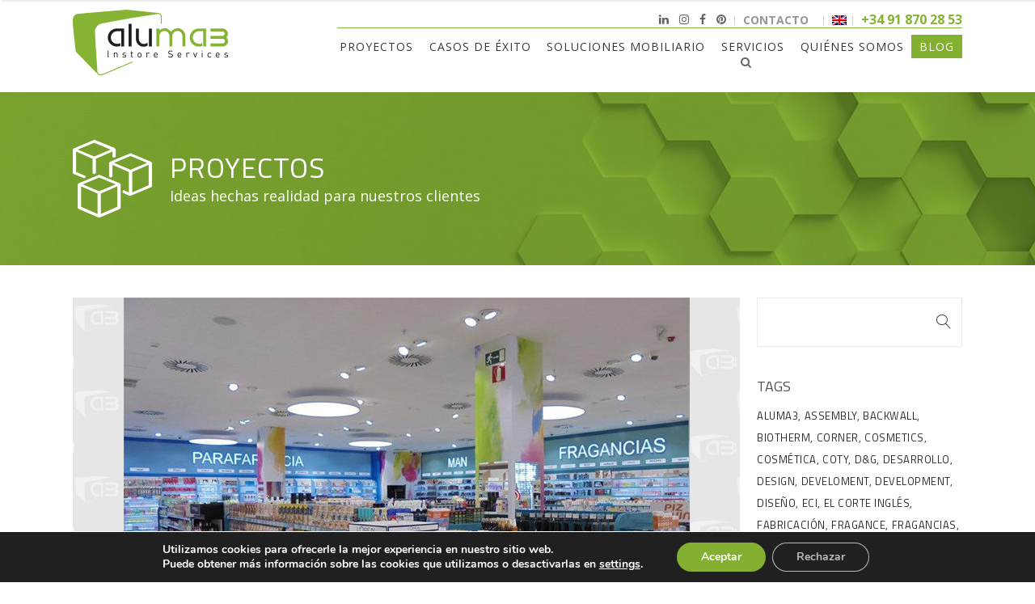

--- FILE ---
content_type: text/html; charset=UTF-8
request_url: https://aluma3.com/detalle-proyecto/druni-c-c-parque-almenara-lorca-murcia/
body_size: 26263
content:
<!DOCTYPE html><html lang="es-ES" prefix="og: https://ogp.me/ns#"><head><meta charset="UTF-8"/><link rel="profile" href="https://gmpg.org/xfn/11"/><link rel="pingback" href="https://aluma3.com/xmlrpc.php"><meta name="viewport" content="width=device-width,initial-scale=1,user-scalable=no"> <script type="application/javascript">var eltdfAjaxUrl = "https://aluma3.com/wp-admin/admin-ajax.php"</script> <style>img:is([sizes="auto" i],[sizes^="auto," i]){contain-intrinsic-size:3000px 1500px}</style><link rel="alternate" hreflang="es-es" href="https://aluma3.com/detalle-proyecto/druni-c-c-parque-almenara-lorca-murcia/" /><link rel="alternate" hreflang="en" href="https://aluma3.com/en/project-detail/druni-c-c-parque-almenara-lorca-murcia/" /><link rel="alternate" hreflang="x-default" href="https://aluma3.com/detalle-proyecto/druni-c-c-parque-almenara-lorca-murcia/" /><title>Perfumería Druni C.C. Parque Almenara (Lorca, Murcia)</title><meta name="description" content="Aluma3 collaborates with Druni Perfumerías in the design, manufacture and installation of its new perfumery at C.C. Almenara Park. (Lorca, Murcia)."/><meta name="robots" content="follow, index, max-snippet:-1, max-video-preview:-1, max-image-preview:large"/><link rel="canonical" href="https://aluma3.com/detalle-proyecto/druni-c-c-parque-almenara-lorca-murcia/" /><meta property="og:locale" content="es_ES" /><meta property="og:type" content="article" /><meta property="og:title" content="Perfumería Druni C.C. Parque Almenara (Lorca, Murcia)" /><meta property="og:description" content="Aluma3 collaborates with Druni Perfumerías in the design, manufacture and installation of its new perfumery at C.C. Almenara Park. (Lorca, Murcia)." /><meta property="og:url" content="https://aluma3.com/detalle-proyecto/druni-c-c-parque-almenara-lorca-murcia/" /><meta property="og:site_name" content="Aluma3" /><meta property="article:section" content="Otro" /><meta property="og:updated_time" content="2020-02-28T12:16:04+01:00" /><meta property="og:image" content="https://aluma3.com/wp-content/uploads/2017/05/Druni_CC-Parque-Almenara_01.jpg" /><meta property="og:image:secure_url" content="https://aluma3.com/wp-content/uploads/2017/05/Druni_CC-Parque-Almenara_01.jpg" /><meta property="og:image:width" content="700" /><meta property="og:image:height" content="520" /><meta property="og:image:alt" content="aluma3" /><meta property="og:image:type" content="image/jpeg" /><meta name="twitter:card" content="summary" /><meta name="twitter:title" content="Perfumería Druni C.C. Parque Almenara (Lorca, Murcia)" /><meta name="twitter:description" content="Aluma3 collaborates with Druni Perfumerías in the design, manufacture and installation of its new perfumery at C.C. Almenara Park. (Lorca, Murcia)." /><meta name="twitter:image" content="https://aluma3.com/wp-content/uploads/2017/05/Druni_CC-Parque-Almenara_01.jpg" /><link rel='dns-prefetch' href='//cdn.jsdelivr.net' /><link rel='dns-prefetch' href='//fonts.googleapis.com' /><link rel="alternate" type="application/rss+xml" title="Aluma3 &raquo; Feed" href="https://aluma3.com/feed/" /><link rel="alternate" type="application/rss+xml" title="Aluma3 &raquo; Feed de los comentarios" href="https://aluma3.com/comments/feed/" /><link rel="alternate" type="application/rss+xml" title="Aluma3 &raquo; Comentario Perfumería Druni &#8211; C.C. Parque Almenara (Lorca, Murcia) del feed" href="https://aluma3.com/detalle-proyecto/druni-c-c-parque-almenara-lorca-murcia/feed/" /><link rel='stylesheet' id='wrgf-fontawesome-5.0.8-css' href='https://aluma3.com/wp-content/plugins/responsive-gallery-with-lightbox/css/font-awesome-latest/css/fontawesome-all.min.css?ver=6.8.2' type='text/css' media='all' /><link rel='stylesheet' id='wrgf-fontawesome-css' href='https://aluma3.com/wp-content/plugins/responsive-gallery-with-lightbox/css/font-awesome-latest/css/fontawesome.min.css?ver=6.8.2' type='text/css' media='all' /><link data-minify="1" rel='stylesheet' id='wl-wrgf-swipe-css-css' href='https://aluma3.com/wp-content/cache/min/1/wp-content/plugins/responsive-gallery-with-lightbox/lightbox/swipebox/swipebox-ce0e8282c4fead9baaca2176cfbf0e46.css' type='text/css' media='all' /><link data-minify="1" rel='stylesheet' id='wrgf-hover-pack-css-css' href='https://aluma3.com/wp-content/cache/min/1/wp-content/plugins/responsive-gallery-with-lightbox/css/hover-pack-f6d4e81003b2f207d229c9e2f2fdaa90.css' type='text/css' media='all' /><link data-minify="1" rel='stylesheet' id='wrgf-bootstrap-css-css' href='https://aluma3.com/wp-content/cache/min/1/wp-content/plugins/responsive-gallery-with-lightbox/css/bootstrap-latest/bootstrap-6f9ed5849b02dadbffaf8027f69b64f8.css' type='text/css' media='all' /><link data-minify="1" rel='stylesheet' id='wrgf-img-gallery-css-css' href='https://aluma3.com/wp-content/cache/min/1/wp-content/plugins/responsive-gallery-with-lightbox/css/img-gallery-143bd0b664968f116dc22e6f46b13ef7.css' type='text/css' media='all' /><style id='wp-emoji-styles-inline-css' type='text/css'>img.wp-smiley,img.emoji{display:inline!important;border:none!important;box-shadow:none!important;height:1em!important;width:1em!important;margin:0 0.07em!important;vertical-align:-0.1em!important;background:none!important;padding:0!important}</style><link rel='stylesheet' id='wp-block-library-css' href='https://aluma3.com/wp-includes/css/dist/block-library/style.min.css?ver=6.8.2' type='text/css' media='all' /><style id='classic-theme-styles-inline-css' type='text/css'>
/*! This file is auto-generated */
.wp-block-button__link{color:#fff;background-color:#32373c;border-radius:9999px;box-shadow:none;text-decoration:none;padding:calc(.667em + 2px) calc(1.333em + 2px);font-size:1.125em}.wp-block-file__button{background:#32373c;color:#fff;text-decoration:none}</style><style id='global-styles-inline-css' type='text/css'>:root{--wp--preset--aspect-ratio--square:1;--wp--preset--aspect-ratio--4-3:4/3;--wp--preset--aspect-ratio--3-4:3/4;--wp--preset--aspect-ratio--3-2:3/2;--wp--preset--aspect-ratio--2-3:2/3;--wp--preset--aspect-ratio--16-9:16/9;--wp--preset--aspect-ratio--9-16:9/16;--wp--preset--color--black:#000;--wp--preset--color--cyan-bluish-gray:#abb8c3;--wp--preset--color--white:#fff;--wp--preset--color--pale-pink:#f78da7;--wp--preset--color--vivid-red:#cf2e2e;--wp--preset--color--luminous-vivid-orange:#ff6900;--wp--preset--color--luminous-vivid-amber:#fcb900;--wp--preset--color--light-green-cyan:#7bdcb5;--wp--preset--color--vivid-green-cyan:#00d084;--wp--preset--color--pale-cyan-blue:#8ed1fc;--wp--preset--color--vivid-cyan-blue:#0693e3;--wp--preset--color--vivid-purple:#9b51e0;--wp--preset--gradient--vivid-cyan-blue-to-vivid-purple:linear-gradient(135deg,rgba(6,147,227,1) 0%,rgb(155,81,224) 100%);--wp--preset--gradient--light-green-cyan-to-vivid-green-cyan:linear-gradient(135deg,rgb(122,220,180) 0%,rgb(0,208,130) 100%);--wp--preset--gradient--luminous-vivid-amber-to-luminous-vivid-orange:linear-gradient(135deg,rgba(252,185,0,1) 0%,rgba(255,105,0,1) 100%);--wp--preset--gradient--luminous-vivid-orange-to-vivid-red:linear-gradient(135deg,rgba(255,105,0,1) 0%,rgb(207,46,46) 100%);--wp--preset--gradient--very-light-gray-to-cyan-bluish-gray:linear-gradient(135deg,rgb(238,238,238) 0%,rgb(169,184,195) 100%);--wp--preset--gradient--cool-to-warm-spectrum:linear-gradient(135deg,rgb(74,234,220) 0%,rgb(151,120,209) 20%,rgb(207,42,186) 40%,rgb(238,44,130) 60%,rgb(251,105,98) 80%,rgb(254,248,76) 100%);--wp--preset--gradient--blush-light-purple:linear-gradient(135deg,rgb(255,206,236) 0%,rgb(152,150,240) 100%);--wp--preset--gradient--blush-bordeaux:linear-gradient(135deg,rgb(254,205,165) 0%,rgb(254,45,45) 50%,rgb(107,0,62) 100%);--wp--preset--gradient--luminous-dusk:linear-gradient(135deg,rgb(255,203,112) 0%,rgb(199,81,192) 50%,rgb(65,88,208) 100%);--wp--preset--gradient--pale-ocean:linear-gradient(135deg,rgb(255,245,203) 0%,rgb(182,227,212) 50%,rgb(51,167,181) 100%);--wp--preset--gradient--electric-grass:linear-gradient(135deg,rgb(202,248,128) 0%,rgb(113,206,126) 100%);--wp--preset--gradient--midnight:linear-gradient(135deg,rgb(2,3,129) 0%,rgb(40,116,252) 100%);--wp--preset--font-size--small:13px;--wp--preset--font-size--medium:20px;--wp--preset--font-size--large:36px;--wp--preset--font-size--x-large:42px;--wp--preset--spacing--20:.44rem;--wp--preset--spacing--30:.67rem;--wp--preset--spacing--40:1rem;--wp--preset--spacing--50:1.5rem;--wp--preset--spacing--60:2.25rem;--wp--preset--spacing--70:3.38rem;--wp--preset--spacing--80:5.06rem;--wp--preset--shadow--natural:6px 6px 9px rgba(0,0,0,.2);--wp--preset--shadow--deep:12px 12px 50px rgba(0,0,0,.4);--wp--preset--shadow--sharp:6px 6px 0 rgba(0,0,0,.2);--wp--preset--shadow--outlined:6px 6px 0 -3px rgba(255,255,255,1),6px 6px rgba(0,0,0,1);--wp--preset--shadow--crisp:6px 6px 0 rgba(0,0,0,1)}:where(.is-layout-flex){gap:.5em}:where(.is-layout-grid){gap:.5em}body .is-layout-flex{display:flex}.is-layout-flex{flex-wrap:wrap;align-items:center}.is-layout-flex>:is(*,div){margin:0}body .is-layout-grid{display:grid}.is-layout-grid>:is(*,div){margin:0}:where(.wp-block-columns.is-layout-flex){gap:2em}:where(.wp-block-columns.is-layout-grid){gap:2em}:where(.wp-block-post-template.is-layout-flex){gap:1.25em}:where(.wp-block-post-template.is-layout-grid){gap:1.25em}.has-black-color{color:var(--wp--preset--color--black)!important}.has-cyan-bluish-gray-color{color:var(--wp--preset--color--cyan-bluish-gray)!important}.has-white-color{color:var(--wp--preset--color--white)!important}.has-pale-pink-color{color:var(--wp--preset--color--pale-pink)!important}.has-vivid-red-color{color:var(--wp--preset--color--vivid-red)!important}.has-luminous-vivid-orange-color{color:var(--wp--preset--color--luminous-vivid-orange)!important}.has-luminous-vivid-amber-color{color:var(--wp--preset--color--luminous-vivid-amber)!important}.has-light-green-cyan-color{color:var(--wp--preset--color--light-green-cyan)!important}.has-vivid-green-cyan-color{color:var(--wp--preset--color--vivid-green-cyan)!important}.has-pale-cyan-blue-color{color:var(--wp--preset--color--pale-cyan-blue)!important}.has-vivid-cyan-blue-color{color:var(--wp--preset--color--vivid-cyan-blue)!important}.has-vivid-purple-color{color:var(--wp--preset--color--vivid-purple)!important}.has-black-background-color{background-color:var(--wp--preset--color--black)!important}.has-cyan-bluish-gray-background-color{background-color:var(--wp--preset--color--cyan-bluish-gray)!important}.has-white-background-color{background-color:var(--wp--preset--color--white)!important}.has-pale-pink-background-color{background-color:var(--wp--preset--color--pale-pink)!important}.has-vivid-red-background-color{background-color:var(--wp--preset--color--vivid-red)!important}.has-luminous-vivid-orange-background-color{background-color:var(--wp--preset--color--luminous-vivid-orange)!important}.has-luminous-vivid-amber-background-color{background-color:var(--wp--preset--color--luminous-vivid-amber)!important}.has-light-green-cyan-background-color{background-color:var(--wp--preset--color--light-green-cyan)!important}.has-vivid-green-cyan-background-color{background-color:var(--wp--preset--color--vivid-green-cyan)!important}.has-pale-cyan-blue-background-color{background-color:var(--wp--preset--color--pale-cyan-blue)!important}.has-vivid-cyan-blue-background-color{background-color:var(--wp--preset--color--vivid-cyan-blue)!important}.has-vivid-purple-background-color{background-color:var(--wp--preset--color--vivid-purple)!important}.has-black-border-color{border-color:var(--wp--preset--color--black)!important}.has-cyan-bluish-gray-border-color{border-color:var(--wp--preset--color--cyan-bluish-gray)!important}.has-white-border-color{border-color:var(--wp--preset--color--white)!important}.has-pale-pink-border-color{border-color:var(--wp--preset--color--pale-pink)!important}.has-vivid-red-border-color{border-color:var(--wp--preset--color--vivid-red)!important}.has-luminous-vivid-orange-border-color{border-color:var(--wp--preset--color--luminous-vivid-orange)!important}.has-luminous-vivid-amber-border-color{border-color:var(--wp--preset--color--luminous-vivid-amber)!important}.has-light-green-cyan-border-color{border-color:var(--wp--preset--color--light-green-cyan)!important}.has-vivid-green-cyan-border-color{border-color:var(--wp--preset--color--vivid-green-cyan)!important}.has-pale-cyan-blue-border-color{border-color:var(--wp--preset--color--pale-cyan-blue)!important}.has-vivid-cyan-blue-border-color{border-color:var(--wp--preset--color--vivid-cyan-blue)!important}.has-vivid-purple-border-color{border-color:var(--wp--preset--color--vivid-purple)!important}.has-vivid-cyan-blue-to-vivid-purple-gradient-background{background:var(--wp--preset--gradient--vivid-cyan-blue-to-vivid-purple)!important}.has-light-green-cyan-to-vivid-green-cyan-gradient-background{background:var(--wp--preset--gradient--light-green-cyan-to-vivid-green-cyan)!important}.has-luminous-vivid-amber-to-luminous-vivid-orange-gradient-background{background:var(--wp--preset--gradient--luminous-vivid-amber-to-luminous-vivid-orange)!important}.has-luminous-vivid-orange-to-vivid-red-gradient-background{background:var(--wp--preset--gradient--luminous-vivid-orange-to-vivid-red)!important}.has-very-light-gray-to-cyan-bluish-gray-gradient-background{background:var(--wp--preset--gradient--very-light-gray-to-cyan-bluish-gray)!important}.has-cool-to-warm-spectrum-gradient-background{background:var(--wp--preset--gradient--cool-to-warm-spectrum)!important}.has-blush-light-purple-gradient-background{background:var(--wp--preset--gradient--blush-light-purple)!important}.has-blush-bordeaux-gradient-background{background:var(--wp--preset--gradient--blush-bordeaux)!important}.has-luminous-dusk-gradient-background{background:var(--wp--preset--gradient--luminous-dusk)!important}.has-pale-ocean-gradient-background{background:var(--wp--preset--gradient--pale-ocean)!important}.has-electric-grass-gradient-background{background:var(--wp--preset--gradient--electric-grass)!important}.has-midnight-gradient-background{background:var(--wp--preset--gradient--midnight)!important}.has-small-font-size{font-size:var(--wp--preset--font-size--small)!important}.has-medium-font-size{font-size:var(--wp--preset--font-size--medium)!important}.has-large-font-size{font-size:var(--wp--preset--font-size--large)!important}.has-x-large-font-size{font-size:var(--wp--preset--font-size--x-large)!important}:where(.wp-block-post-template.is-layout-flex){gap:1.25em}:where(.wp-block-post-template.is-layout-grid){gap:1.25em}:where(.wp-block-columns.is-layout-flex){gap:2em}:where(.wp-block-columns.is-layout-grid){gap:2em}:root :where(.wp-block-pullquote){font-size:1.5em;line-height:1.6}</style><link data-minify="1" rel='stylesheet' id='contact-form-7-css' href='https://aluma3.com/wp-content/cache/min/1/wp-content/plugins/contact-form-7/includes/css/styles-b44aeba9d03286a95daf3cae64fa8d2c.css' type='text/css' media='all' /><link rel='stylesheet' id='ppress-frontend-css' href='https://aluma3.com/wp-content/plugins/wp-user-avatar/assets/css/frontend.min.css?ver=4.16.4' type='text/css' media='all' /><link rel='stylesheet' id='ppress-flatpickr-css' href='https://aluma3.com/wp-content/plugins/wp-user-avatar/assets/flatpickr/flatpickr.min.css?ver=4.16.4' type='text/css' media='all' /><link rel='stylesheet' id='ppress-select2-css' href='https://aluma3.com/wp-content/plugins/wp-user-avatar/assets/select2/select2.min.css?ver=6.8.2' type='text/css' media='all' /><link rel='stylesheet' id='ambient_elated_modules-css' href='https://aluma3.com/wp-content/themes/ambient-child/assets/css/modules.min.css' type='text/css' media='all' /><link rel='stylesheet' id='ambient_elated_default_style-css' href='https://aluma3.com/wp-content/themes/ambient/style.css?ver=6.8.2' type='text/css' media='all' /><link data-minify="1" rel='stylesheet' id='ambient_elated_child_style-css' href='https://aluma3.com/wp-content/cache/min/1/wp-content/themes/ambient-child/style-b636350e17aae2cbc66c463618d5e3cc.css' type='text/css' media='all' /><link rel='stylesheet' id='slick-styles-css' href='//cdn.jsdelivr.net/npm/slick-carousel@1.8.1/slick/slick.css' type='text/css' media='all' /><link data-minify="1" rel='stylesheet' id='aluma3_styles-css' href='https://aluma3.com/wp-content/cache/min/1/wp-content/themes/ambient-child/assets/css/style-8d11ae29606b9e5023eb5089703a8594.css' type='text/css' media='all' /><link data-minify="1" rel='stylesheet' id='secondaryStyle-css' href='https://aluma3.com/wp-content/cache/min/1/wp-content/themes/ambient-child/assets/css/secondaryStyle-96a1cf14082897e6cce5c15cb2006585.css' type='text/css' media='all' /><link rel='stylesheet' id='ambient-elated-default-style-css' href='https://aluma3.com/wp-content/themes/ambient/style.css?ver=6.8.2' type='text/css' media='all' /><link rel='stylesheet' id='ambient-elated-modules-css' href='https://aluma3.com/wp-content/themes/ambient/assets/css/modules.min.css?ver=6.8.2' type='text/css' media='all' /><link rel='stylesheet' id='eltdf-font_awesome-css' href='https://aluma3.com/wp-content/themes/ambient/assets/css/font-awesome/css/font-awesome.min.css?ver=6.8.2' type='text/css' media='all' /><link rel='stylesheet' id='eltdf-font_elegant-css' href='https://aluma3.com/wp-content/themes/ambient/assets/css/elegant-icons/style.min.css?ver=6.8.2' type='text/css' media='all' /><link rel='stylesheet' id='eltdf-ion_icons-css' href='https://aluma3.com/wp-content/themes/ambient/assets/css/ion-icons/css/ionicons.min.css?ver=6.8.2' type='text/css' media='all' /><link data-minify="1" rel='stylesheet' id='eltdf-linear_icons-css' href='https://aluma3.com/wp-content/cache/min/1/wp-content/themes/ambient/assets/css/linear-icons/style-c80fe02bd2ea752c1825c06523505dbc.css' type='text/css' media='all' /><link data-minify="1" rel='stylesheet' id='eltdf-linea_icons-css' href='https://aluma3.com/wp-content/cache/min/1/wp-content/themes/ambient/assets/css/linea-icons/style-4537d21a352c12576e95c156b40b4f7d.css' type='text/css' media='all' /><link rel='stylesheet' id='mediaelement-css' href='https://aluma3.com/wp-includes/js/mediaelement/mediaelementplayer-legacy.min.css?ver=4.2.17' type='text/css' media='all' /><link rel='stylesheet' id='wp-mediaelement-css' href='https://aluma3.com/wp-includes/js/mediaelement/wp-mediaelement.min.css?ver=6.8.2' type='text/css' media='all' /><link rel='stylesheet' id='ambient-elated-modules-responsive-css' href='https://aluma3.com/wp-content/themes/ambient/assets/css/modules-responsive.min.css?ver=6.8.2' type='text/css' media='all' /><link rel='stylesheet' id='js_composer_front-css' href='https://aluma3.com/wp-content/plugins/js_composer/assets/css/js_composer.min.css?ver=7.7.2' type='text/css' media='all' /><link rel='stylesheet' id='ambient-elated-google-fonts-css' href='https://fonts.googleapis.com/css?family=Open+Sans%3A300%2C400%2C500%2C600%2C700%7CTitillium+Web%3A300%2C400%2C500%2C600%2C700%7COpen+Sans%3A300%2C400%2C500%2C600%2C700&#038;subset=latin%2Clatin-ext&#038;ver=1.0.0' type='text/css' media='all' /><link rel='stylesheet' id='select2-css' href='https://aluma3.com/wp-content/themes/ambient/framework/admin/assets/css/select2.min.css?ver=6.8.2' type='text/css' media='all' /><link rel='stylesheet' id='ambient-core-dashboard-style-css' href='https://aluma3.com/wp-content/plugins/eltdf-core/core-dashboard/assets/css/core-dashboard.min.css?ver=6.8.2' type='text/css' media='all' /><link data-minify="1" rel='stylesheet' id='moove_gdpr_frontend-css' href='https://aluma3.com/wp-content/cache/min/1/wp-content/plugins/gdpr-cookie-compliance/dist/styles/gdpr-main-c355d9f1cd57d82f1588e892d00e904c.css' type='text/css' media='all' /><style id='moove_gdpr_frontend-inline-css' type='text/css'>#moove_gdpr_cookie_info_bar .moove-gdpr-info-bar-container .moove-gdpr-info-bar-content a.mgbutton.moove-gdpr-infobar-reject-btn,#moove_gdpr_cookie_info_bar .moove-gdpr-info-bar-container .moove-gdpr-info-bar-content button.mgbutton.moove-gdpr-infobar-reject-btn{background-color:transparent;box-shadow:inset 0 0 0 1px currentColor;opacity:.7;color:#202020}#moove_gdpr_cookie_info_bar .moove-gdpr-info-bar-container .moove-gdpr-info-bar-content a.mgbutton.moove-gdpr-infobar-reject-btn:hover,#moove_gdpr_cookie_info_bar .moove-gdpr-info-bar-container .moove-gdpr-info-bar-content button.mgbutton.moove-gdpr-infobar-reject-btn:hover{background-color:#202020;box-shadow:none;color:#fff;opacity:1}#moove_gdpr_cookie_info_bar:not(.gdpr-full-screen-infobar).moove-gdpr-dark-scheme .moove-gdpr-info-bar-container .moove-gdpr-info-bar-content a.mgbutton.moove-gdpr-infobar-reject-btn,#moove_gdpr_cookie_info_bar:not(.gdpr-full-screen-infobar).moove-gdpr-dark-scheme .moove-gdpr-info-bar-container .moove-gdpr-info-bar-content button.mgbutton.moove-gdpr-infobar-reject-btn{background-color:transparent;box-shadow:inset 0 0 0 1px currentColor;opacity:.7;color:#fff}#moove_gdpr_cookie_info_bar:not(.gdpr-full-screen-infobar).moove-gdpr-dark-scheme .moove-gdpr-info-bar-container .moove-gdpr-info-bar-content a.mgbutton.moove-gdpr-infobar-reject-btn:hover,#moove_gdpr_cookie_info_bar:not(.gdpr-full-screen-infobar).moove-gdpr-dark-scheme .moove-gdpr-info-bar-container .moove-gdpr-info-bar-content button.mgbutton.moove-gdpr-infobar-reject-btn:hover{box-shadow:none;opacity:1;color:#202020;background-color:#fff}#moove_gdpr_cookie_modal,#moove_gdpr_cookie_info_bar,.gdpr_cookie_settings_shortcode_content{font-family:&#039;Nunito&#039;,sans-serif}#moove_gdpr_save_popup_settings_button{background-color:#373737;color:#fff}#moove_gdpr_save_popup_settings_button:hover{background-color:#000}#moove_gdpr_cookie_info_bar .moove-gdpr-info-bar-container .moove-gdpr-info-bar-content a.mgbutton,#moove_gdpr_cookie_info_bar .moove-gdpr-info-bar-container .moove-gdpr-info-bar-content button.mgbutton{background-color:#84b032}#moove_gdpr_cookie_modal .moove-gdpr-modal-content .moove-gdpr-modal-footer-content .moove-gdpr-button-holder a.mgbutton,#moove_gdpr_cookie_modal .moove-gdpr-modal-content .moove-gdpr-modal-footer-content .moove-gdpr-button-holder button.mgbutton,.gdpr_cookie_settings_shortcode_content .gdpr-shr-button.button-green{background-color:#84b032;border-color:#84b032}#moove_gdpr_cookie_modal .moove-gdpr-modal-content .moove-gdpr-modal-footer-content .moove-gdpr-button-holder a.mgbutton:hover,#moove_gdpr_cookie_modal .moove-gdpr-modal-content .moove-gdpr-modal-footer-content .moove-gdpr-button-holder button.mgbutton:hover,.gdpr_cookie_settings_shortcode_content .gdpr-shr-button.button-green:hover{background-color:#fff;color:#84b032}#moove_gdpr_cookie_modal .moove-gdpr-modal-content .moove-gdpr-modal-close i,#moove_gdpr_cookie_modal .moove-gdpr-modal-content .moove-gdpr-modal-close span.gdpr-icon{background-color:#84b032;border:1px solid #84b032}#moove_gdpr_cookie_info_bar span.change-settings-button.focus-g,#moove_gdpr_cookie_info_bar span.change-settings-button:focus,#moove_gdpr_cookie_info_bar button.change-settings-button.focus-g,#moove_gdpr_cookie_info_bar button.change-settings-button:focus{-webkit-box-shadow:0 0 1px 3px #84b032;-moz-box-shadow:0 0 1px 3px #84b032;box-shadow:0 0 1px 3px #84b032}#moove_gdpr_cookie_modal .moove-gdpr-modal-content .moove-gdpr-modal-close i:hover,#moove_gdpr_cookie_modal .moove-gdpr-modal-content .moove-gdpr-modal-close span.gdpr-icon:hover,#moove_gdpr_cookie_info_bar span[data-href]>u.change-settings-button{color:#84b032}#moove_gdpr_cookie_modal .moove-gdpr-modal-content .moove-gdpr-modal-left-content #moove-gdpr-menu li.menu-item-selected a span.gdpr-icon,#moove_gdpr_cookie_modal .moove-gdpr-modal-content .moove-gdpr-modal-left-content #moove-gdpr-menu li.menu-item-selected button span.gdpr-icon{color:inherit}#moove_gdpr_cookie_modal .moove-gdpr-modal-content .moove-gdpr-modal-left-content #moove-gdpr-menu li a span.gdpr-icon,#moove_gdpr_cookie_modal .moove-gdpr-modal-content .moove-gdpr-modal-left-content #moove-gdpr-menu li button span.gdpr-icon{color:inherit}#moove_gdpr_cookie_modal .gdpr-acc-link{line-height:0;font-size:0;color:transparent;position:absolute}#moove_gdpr_cookie_modal .moove-gdpr-modal-content .moove-gdpr-modal-close:hover i,#moove_gdpr_cookie_modal .moove-gdpr-modal-content .moove-gdpr-modal-left-content #moove-gdpr-menu li a,#moove_gdpr_cookie_modal .moove-gdpr-modal-content .moove-gdpr-modal-left-content #moove-gdpr-menu li button,#moove_gdpr_cookie_modal .moove-gdpr-modal-content .moove-gdpr-modal-left-content #moove-gdpr-menu li button i,#moove_gdpr_cookie_modal .moove-gdpr-modal-content .moove-gdpr-modal-left-content #moove-gdpr-menu li a i,#moove_gdpr_cookie_modal .moove-gdpr-modal-content .moove-gdpr-tab-main .moove-gdpr-tab-main-content a:hover,#moove_gdpr_cookie_info_bar.moove-gdpr-dark-scheme .moove-gdpr-info-bar-container .moove-gdpr-info-bar-content a.mgbutton:hover,#moove_gdpr_cookie_info_bar.moove-gdpr-dark-scheme .moove-gdpr-info-bar-container .moove-gdpr-info-bar-content button.mgbutton:hover,#moove_gdpr_cookie_info_bar.moove-gdpr-dark-scheme .moove-gdpr-info-bar-container .moove-gdpr-info-bar-content a:hover,#moove_gdpr_cookie_info_bar.moove-gdpr-dark-scheme .moove-gdpr-info-bar-container .moove-gdpr-info-bar-content button:hover,#moove_gdpr_cookie_info_bar.moove-gdpr-dark-scheme .moove-gdpr-info-bar-container .moove-gdpr-info-bar-content span.change-settings-button:hover,#moove_gdpr_cookie_info_bar.moove-gdpr-dark-scheme .moove-gdpr-info-bar-container .moove-gdpr-info-bar-content button.change-settings-button:hover,#moove_gdpr_cookie_info_bar.moove-gdpr-dark-scheme .moove-gdpr-info-bar-container .moove-gdpr-info-bar-content u.change-settings-button:hover,#moove_gdpr_cookie_info_bar span[data-href]>u.change-settings-button,#moove_gdpr_cookie_info_bar.moove-gdpr-dark-scheme .moove-gdpr-info-bar-container .moove-gdpr-info-bar-content a.mgbutton.focus-g,#moove_gdpr_cookie_info_bar.moove-gdpr-dark-scheme .moove-gdpr-info-bar-container .moove-gdpr-info-bar-content button.mgbutton.focus-g,#moove_gdpr_cookie_info_bar.moove-gdpr-dark-scheme .moove-gdpr-info-bar-container .moove-gdpr-info-bar-content a.focus-g,#moove_gdpr_cookie_info_bar.moove-gdpr-dark-scheme .moove-gdpr-info-bar-container .moove-gdpr-info-bar-content button.focus-g,#moove_gdpr_cookie_info_bar.moove-gdpr-dark-scheme .moove-gdpr-info-bar-container .moove-gdpr-info-bar-content a.mgbutton:focus,#moove_gdpr_cookie_info_bar.moove-gdpr-dark-scheme .moove-gdpr-info-bar-container .moove-gdpr-info-bar-content button.mgbutton:focus,#moove_gdpr_cookie_info_bar.moove-gdpr-dark-scheme .moove-gdpr-info-bar-container .moove-gdpr-info-bar-content a:focus,#moove_gdpr_cookie_info_bar.moove-gdpr-dark-scheme .moove-gdpr-info-bar-container .moove-gdpr-info-bar-content button:focus,#moove_gdpr_cookie_info_bar.moove-gdpr-dark-scheme .moove-gdpr-info-bar-container .moove-gdpr-info-bar-content span.change-settings-button.focus-g,span.change-settings-button:focus,button.change-settings-button.focus-g,button.change-settings-button:focus,#moove_gdpr_cookie_info_bar.moove-gdpr-dark-scheme .moove-gdpr-info-bar-container .moove-gdpr-info-bar-content u.change-settings-button.focus-g,#moove_gdpr_cookie_info_bar.moove-gdpr-dark-scheme .moove-gdpr-info-bar-container .moove-gdpr-info-bar-content u.change-settings-button:focus{color:#84b032}#moove_gdpr_cookie_modal .moove-gdpr-branding.focus-g span,#moove_gdpr_cookie_modal .moove-gdpr-modal-content .moove-gdpr-tab-main a.focus-g{color:#84b032}#moove_gdpr_cookie_modal.gdpr_lightbox-hide{display:none}</style><link rel='stylesheet' id='wp-add-custom-css-css' href='https://aluma3.com/?display_custom_css=css&#038;ver=6.8.2' type='text/css' media='all' /> <script type="text/javascript" src="https://aluma3.com/wp-includes/js/jquery/jquery.min.js?ver=3.7.1" id="jquery-core-js"></script> <script type="text/javascript" src="https://aluma3.com/wp-includes/js/jquery/jquery-migrate.min.js?ver=3.4.1" id="jquery-migrate-js"></script> <script data-minify="1" type="text/javascript" src="https://aluma3.com/wp-content/cache/min/1/wp-content/plugins/responsive-gallery-with-lightbox/js/hover-pack-2c1d5723977f7d94a4fc01d975c8740d.js" id="wrgf-hover-pack-js-js"></script> <script data-minify="1" type="text/javascript" src="https://aluma3.com/wp-content/cache/min/1/wp-content/plugins/responsive-gallery-with-lightbox/lightbox/swipebox/jquery.swipebox-e728acd7bcee81d24ef7e8a31ad67067.js" id="wl-wrgf-swipe-js-js"></script> <script type="text/javascript" src="https://aluma3.com/wp-content/plugins/responsive-gallery-with-lightbox/js/masonry.pkgd.min.js?ver=6.8.2" id="wrgf_masonry-js"></script> <script type="text/javascript" src="https://aluma3.com/wp-content/plugins/responsive-gallery-with-lightbox/js/imagesloaded.pkgd.min.js?ver=6.8.2" id="wrgf_imagesloaded-js"></script> <script type="text/javascript" src="//aluma3.com/wp-content/plugins/revslider/sr6/assets/js/rbtools.min.js?ver=6.7.12" async id="tp-tools-js"></script> <script type="text/javascript" src="//aluma3.com/wp-content/plugins/revslider/sr6/assets/js/rs6.min.js?ver=6.7.12" async id="revmin-js"></script> <script type="text/javascript" src="https://aluma3.com/wp-content/plugins/wp-user-avatar/assets/flatpickr/flatpickr.min.js?ver=4.16.4" id="ppress-flatpickr-js"></script> <script type="text/javascript" src="https://aluma3.com/wp-content/plugins/wp-user-avatar/assets/select2/select2.min.js?ver=4.16.4" id="ppress-select2-js"></script> <script type="text/javascript" src="https://aluma3.com/wp-content/plugins/sitepress-multilingual-cms/templates/language-switchers/legacy-dropdown/script.min.js?ver=1" id="wpml-legacy-dropdown-0-js"></script> <script></script><link rel="https://api.w.org/" href="https://aluma3.com/wp-json/" /><link rel="EditURI" type="application/rsd+xml" title="RSD" href="https://aluma3.com/xmlrpc.php?rsd" /><meta name="generator" content="WordPress 6.8.2" /><link rel='shortlink' href='https://aluma3.com/?p=1331' /><link rel="alternate" title="oEmbed (JSON)" type="application/json+oembed" href="https://aluma3.com/wp-json/oembed/1.0/embed?url=https%3A%2F%2Faluma3.com%2Fdetalle-proyecto%2Fdruni-c-c-parque-almenara-lorca-murcia%2F" /><link rel="alternate" title="oEmbed (XML)" type="text/xml+oembed" href="https://aluma3.com/wp-json/oembed/1.0/embed?url=https%3A%2F%2Faluma3.com%2Fdetalle-proyecto%2Fdruni-c-c-parque-almenara-lorca-murcia%2F&#038;format=xml" />  <script class="hsq-set-content-id" data-content-id="blog-post">var _hsq = _hsq || [];
				_hsq.push(["setContentType", "blog-post"]);</script> <meta name="generator" content="WPML ver:4.7.6 stt:1,2;" /><meta name="generator" content="Powered by WPBakery Page Builder - drag and drop page builder for WordPress."/><meta name="generator" content="Powered by Slider Revolution 6.7.12 - responsive, Mobile-Friendly Slider Plugin for WordPress with comfortable drag and drop interface." /><style type="text/css">.saboxplugin-wrap{-webkit-box-sizing:border-box;-moz-box-sizing:border-box;-ms-box-sizing:border-box;box-sizing:border-box;border:1px solid #eee;width:100%;clear:both;display:block;overflow:hidden;word-wrap:break-word;position:relative}.saboxplugin-wrap .saboxplugin-gravatar{float:left;padding:0 20px 20px 20px}.saboxplugin-wrap .saboxplugin-gravatar img{max-width:100px;height:auto;border-radius:0}.saboxplugin-wrap .saboxplugin-authorname{font-size:18px;line-height:1;margin:20px 0 0 20px;display:block}.saboxplugin-wrap .saboxplugin-authorname a{text-decoration:none}.saboxplugin-wrap .saboxplugin-authorname a:focus{outline:0}.saboxplugin-wrap .saboxplugin-desc{display:block;margin:5px 20px}.saboxplugin-wrap .saboxplugin-desc a{text-decoration:underline}.saboxplugin-wrap .saboxplugin-desc p{margin:5px 0 12px}.saboxplugin-wrap .saboxplugin-web{margin:0 20px 15px;text-align:left}.saboxplugin-wrap .sab-web-position{text-align:right}.saboxplugin-wrap .saboxplugin-web a{color:#ccc;text-decoration:none}.saboxplugin-wrap .saboxplugin-socials{position:relative;display:block;background:#fcfcfc;padding:5px;border-top:1px solid #eee}.saboxplugin-wrap .saboxplugin-socials a svg{width:20px;height:20px}.saboxplugin-wrap .saboxplugin-socials a svg .st2{fill:#fff;transform-origin:center center}.saboxplugin-wrap .saboxplugin-socials a svg .st1{fill:rgba(0,0,0,.3)}.saboxplugin-wrap .saboxplugin-socials a:hover{opacity:.8;-webkit-transition:opacity .4s;-moz-transition:opacity .4s;-o-transition:opacity .4s;transition:opacity .4s;box-shadow:none!important;-webkit-box-shadow:none!important}.saboxplugin-wrap .saboxplugin-socials .saboxplugin-icon-color{box-shadow:none;padding:0;border:0;-webkit-transition:opacity .4s;-moz-transition:opacity .4s;-o-transition:opacity .4s;transition:opacity .4s;display:inline-block;color:#fff;font-size:0;text-decoration:inherit;margin:5px;-webkit-border-radius:0;-moz-border-radius:0;-ms-border-radius:0;-o-border-radius:0;border-radius:0;overflow:hidden}.saboxplugin-wrap .saboxplugin-socials .saboxplugin-icon-grey{text-decoration:inherit;box-shadow:none;position:relative;display:-moz-inline-stack;display:inline-block;vertical-align:middle;zoom:1;margin:10px 5px;color:#444;fill:#444}.clearfix:after,.clearfix:before{content:' ';display:table;line-height:0;clear:both}.ie7 .clearfix{zoom:1}.saboxplugin-socials.sabox-colored .saboxplugin-icon-color .sab-twitch{border-color:#38245c}.saboxplugin-socials.sabox-colored .saboxplugin-icon-color .sab-behance{border-color:#003eb0}.saboxplugin-socials.sabox-colored .saboxplugin-icon-color .sab-deviantart{border-color:#036824}.saboxplugin-socials.sabox-colored .saboxplugin-icon-color .sab-digg{border-color:#00327c}.saboxplugin-socials.sabox-colored .saboxplugin-icon-color .sab-dribbble{border-color:#ba1655}.saboxplugin-socials.sabox-colored .saboxplugin-icon-color .sab-facebook{border-color:#1e2e4f}.saboxplugin-socials.sabox-colored .saboxplugin-icon-color .sab-flickr{border-color:#003576}.saboxplugin-socials.sabox-colored .saboxplugin-icon-color .sab-github{border-color:#264874}.saboxplugin-socials.sabox-colored .saboxplugin-icon-color .sab-google{border-color:#0b51c5}.saboxplugin-socials.sabox-colored .saboxplugin-icon-color .sab-html5{border-color:#902e13}.saboxplugin-socials.sabox-colored .saboxplugin-icon-color .sab-instagram{border-color:#1630aa}.saboxplugin-socials.sabox-colored .saboxplugin-icon-color .sab-linkedin{border-color:#00344f}.saboxplugin-socials.sabox-colored .saboxplugin-icon-color .sab-pinterest{border-color:#5b040e}.saboxplugin-socials.sabox-colored .saboxplugin-icon-color .sab-reddit{border-color:#992900}.saboxplugin-socials.sabox-colored .saboxplugin-icon-color .sab-rss{border-color:#a43b0a}.saboxplugin-socials.sabox-colored .saboxplugin-icon-color .sab-sharethis{border-color:#5d8420}.saboxplugin-socials.sabox-colored .saboxplugin-icon-color .sab-soundcloud{border-color:#995200}.saboxplugin-socials.sabox-colored .saboxplugin-icon-color .sab-spotify{border-color:#0f612c}.saboxplugin-socials.sabox-colored .saboxplugin-icon-color .sab-stackoverflow{border-color:#a95009}.saboxplugin-socials.sabox-colored .saboxplugin-icon-color .sab-steam{border-color:#006388}.saboxplugin-socials.sabox-colored .saboxplugin-icon-color .sab-user_email{border-color:#b84e05}.saboxplugin-socials.sabox-colored .saboxplugin-icon-color .sab-tumblr{border-color:#10151b}.saboxplugin-socials.sabox-colored .saboxplugin-icon-color .sab-twitter{border-color:#0967a0}.saboxplugin-socials.sabox-colored .saboxplugin-icon-color .sab-vimeo{border-color:#0d7091}.saboxplugin-socials.sabox-colored .saboxplugin-icon-color .sab-windows{border-color:#003f71}.saboxplugin-socials.sabox-colored .saboxplugin-icon-color .sab-whatsapp{border-color:#003f71}.saboxplugin-socials.sabox-colored .saboxplugin-icon-color .sab-wordpress{border-color:#0f3647}.saboxplugin-socials.sabox-colored .saboxplugin-icon-color .sab-yahoo{border-color:#14002d}.saboxplugin-socials.sabox-colored .saboxplugin-icon-color .sab-youtube{border-color:#900}.saboxplugin-socials.sabox-colored .saboxplugin-icon-color .sab-xing{border-color:#000202}.saboxplugin-socials.sabox-colored .saboxplugin-icon-color .sab-mixcloud{border-color:#2475a0}.saboxplugin-socials.sabox-colored .saboxplugin-icon-color .sab-vk{border-color:#243549}.saboxplugin-socials.sabox-colored .saboxplugin-icon-color .sab-medium{border-color:#00452c}.saboxplugin-socials.sabox-colored .saboxplugin-icon-color .sab-quora{border-color:#420e00}.saboxplugin-socials.sabox-colored .saboxplugin-icon-color .sab-meetup{border-color:#9b181c}.saboxplugin-socials.sabox-colored .saboxplugin-icon-color .sab-goodreads{border-color:#000}.saboxplugin-socials.sabox-colored .saboxplugin-icon-color .sab-snapchat{border-color:#999700}.saboxplugin-socials.sabox-colored .saboxplugin-icon-color .sab-500px{border-color:#00557f}.saboxplugin-socials.sabox-colored .saboxplugin-icon-color .sab-mastodont{border-color:#185886}.sabox-plus-item{margin-bottom:20px}@media screen and (max-width:480px){.saboxplugin-wrap{text-align:center}.saboxplugin-wrap .saboxplugin-gravatar{float:none;padding:20px 0;text-align:center;margin:0 auto;display:block}.saboxplugin-wrap .saboxplugin-gravatar img{float:none;display:inline-block;display:-moz-inline-stack;vertical-align:middle;zoom:1}.saboxplugin-wrap .saboxplugin-desc{margin:0 10px 20px;text-align:center}.saboxplugin-wrap .saboxplugin-authorname{text-align:center;margin:10px 0 20px}}body .saboxplugin-authorname a,body .saboxplugin-authorname a:hover{box-shadow:none;-webkit-box-shadow:none}a.sab-profile-edit{font-size:16px!important;line-height:1!important}.sab-edit-settings a,a.sab-profile-edit{color:#0073aa!important;box-shadow:none!important;-webkit-box-shadow:none!important}.sab-edit-settings{margin-right:15px;position:absolute;right:0;z-index:2;bottom:10px;line-height:20px}.sab-edit-settings i{margin-left:5px}.saboxplugin-socials{line-height:1!important}.rtl .saboxplugin-wrap .saboxplugin-gravatar{float:right}.rtl .saboxplugin-wrap .saboxplugin-authorname{display:flex;align-items:center}.rtl .saboxplugin-wrap .saboxplugin-authorname .sab-profile-edit{margin-right:10px}.rtl .sab-edit-settings{right:auto;left:0}img.sab-custom-avatar{max-width:75px}.saboxplugin-wrap{margin-top:0;margin-bottom:0;padding:0 0}.saboxplugin-wrap .saboxplugin-authorname{font-size:18px;line-height:25px}.saboxplugin-wrap .saboxplugin-desc p,.saboxplugin-wrap .saboxplugin-desc{font-size:14px!important;line-height:21px!important}.saboxplugin-wrap .saboxplugin-web{font-size:14px}.saboxplugin-wrap .saboxplugin-socials a svg{width:18px;height:18px}</style><script>function setREVStartSize(e){
			//window.requestAnimationFrame(function() {
				window.RSIW = window.RSIW===undefined ? window.innerWidth : window.RSIW;
				window.RSIH = window.RSIH===undefined ? window.innerHeight : window.RSIH;
				try {
					var pw = document.getElementById(e.c).parentNode.offsetWidth,
						newh;
					pw = pw===0 || isNaN(pw) || (e.l=="fullwidth" || e.layout=="fullwidth") ? window.RSIW : pw;
					e.tabw = e.tabw===undefined ? 0 : parseInt(e.tabw);
					e.thumbw = e.thumbw===undefined ? 0 : parseInt(e.thumbw);
					e.tabh = e.tabh===undefined ? 0 : parseInt(e.tabh);
					e.thumbh = e.thumbh===undefined ? 0 : parseInt(e.thumbh);
					e.tabhide = e.tabhide===undefined ? 0 : parseInt(e.tabhide);
					e.thumbhide = e.thumbhide===undefined ? 0 : parseInt(e.thumbhide);
					e.mh = e.mh===undefined || e.mh=="" || e.mh==="auto" ? 0 : parseInt(e.mh,0);
					if(e.layout==="fullscreen" || e.l==="fullscreen")
						newh = Math.max(e.mh,window.RSIH);
					else{
						e.gw = Array.isArray(e.gw) ? e.gw : [e.gw];
						for (var i in e.rl) if (e.gw[i]===undefined || e.gw[i]===0) e.gw[i] = e.gw[i-1];
						e.gh = e.el===undefined || e.el==="" || (Array.isArray(e.el) && e.el.length==0)? e.gh : e.el;
						e.gh = Array.isArray(e.gh) ? e.gh : [e.gh];
						for (var i in e.rl) if (e.gh[i]===undefined || e.gh[i]===0) e.gh[i] = e.gh[i-1];
											
						var nl = new Array(e.rl.length),
							ix = 0,
							sl;
						e.tabw = e.tabhide>=pw ? 0 : e.tabw;
						e.thumbw = e.thumbhide>=pw ? 0 : e.thumbw;
						e.tabh = e.tabhide>=pw ? 0 : e.tabh;
						e.thumbh = e.thumbhide>=pw ? 0 : e.thumbh;
						for (var i in e.rl) nl[i] = e.rl[i]<window.RSIW ? 0 : e.rl[i];
						sl = nl[0];
						for (var i in nl) if (sl>nl[i] && nl[i]>0) { sl = nl[i]; ix=i;}
						var m = pw>(e.gw[ix]+e.tabw+e.thumbw) ? 1 : (pw-(e.tabw+e.thumbw)) / (e.gw[ix]);
						newh =  (e.gh[ix] * m) + (e.tabh + e.thumbh);
					}
					var el = document.getElementById(e.c);
					if (el!==null && el) el.style.height = newh+"px";
					el = document.getElementById(e.c+"_wrapper");
					if (el!==null && el) {
						el.style.height = newh+"px";
						el.style.display = "block";
					}
				} catch(e){
					console.log("Failure at Presize of Slider:" + e)
				}
			//});
		  };</script> <style type="text/css" id="wp-custom-css">.ubicacion{display:none}.page-id-4197 .eltdf-content .eltdf-title .eltdf-title-holder .eltdf-container-inner,.page-id-4198 .eltdf-content .eltdf-title .eltdf-title-holder .eltdf-container-inner,.page-id-5393 .eltdf-content .eltdf-title .eltdf-title-holder .eltdf-container-inner,.page-id-5 .eltdf-content .eltdf-title .eltdf-title-holder .eltdf-container-inner{background-image:url(/wp-content/uploads/2020/02/icono_joyerias.png)}.ubicacion{display:none}.page-id-8946 .eltdf-content .eltdf-title .eltdf-title-holder .eltdf-container-inner,.page-id-8946 .eltdf-content .eltdf-title .eltdf-title-holder .eltdf-container-inner,.page-id-5393 .eltdf-content .eltdf-title .eltdf-title-holder .eltdf-container-inner,.page-id-8946 .eltdf-content .eltdf-title .eltdf-title-holder .eltdf-container-inner{background-image:url(/wp-content/uploads/2020/02/icono_joyerias.png)}#cliSettingsPopup .cli_setting_save_button{background-color:#8eb149;text-transform:uppercase;border-radius:0}</style><noscript><style>.wpb_animate_when_almost_visible{opacity:1}</style></noscript><noscript><style id="rocket-lazyload-nojs-css">.rll-youtube-player,[data-lazy-src]{display:none!important}</style></noscript></head><body data-rsssl=1 class="wp-singular proyecto-template-default single single-proyecto postid-1331 wp-theme-ambient wp-child-theme-ambient-child eltd-core-1.4.3 ambient child-child-ver-1.0.0 ambient-ver-2.3 eltdf-grid-1100 eltdf-fullwidth-footer eltdf-header-standard eltdf-sticky-header-on-scroll-down-up eltdf-default-mobile-header eltdf-sticky-up-mobile-header eltdf-dropdown-animate-height eltdf-header-widget-separator eltdf-fullscreen-search eltdf-search-fade wpb-js-composer js-comp-ver-7.7.2 vc_responsive" itemscope itemtype="http://schema.org/WebPage"><div class="eltdf-wrapper"><div class="eltdf-wrapper-inner"><div class="eltdf-fullscreen-search-holder"><div class="eltdf-fullscreen-search-close-container"> <a class="eltdf-fullscreen-search-close" href="javascript:void(0)"> <span class="icon-arrows-remove"></span> </a></div><div class="eltdf-fullscreen-search-table"><div class="eltdf-fullscreen-search-cell"><form action="https://aluma3.com/" class="eltdf-fullscreen-search-form" method="get"><div class="eltdf-form-holder"><div class="eltdf-form-holder-inner"><div class="eltdf-field-holder"> <input type="text" placeholder="ESTOY BUSCANDO..." name="s" class="eltdf-search-field" autocomplete="off" /></div> <button type="submit" class="eltdf-search-submit"><span class="icon_search "></span></button><div class="eltdf-line"></div></div></div></form></div></div></div><div class="eltdf-top-bar"><div class="eltdf-grid"><div class="eltdf-vertical-align-containers eltdf-50-50"><div class="eltdf-position-left"><div class="eltdf-position-left-inner"></div></div><div class="eltdf-position-right"><div class="eltdf-position-right-inner"> <a class="eltdf-social-icon-widget-holder" data-hover-color="#0077b5" data-original-color="#666" style="color: #666;font-size: 14px;margin: 0 5px" href="https://es.linkedin.com/company/aluma3-mobiliario-comercial-s.l." target="_blank"> <i class="eltdf-social-icon-widget fa fa-linkedin"></i> </a> <a class="eltdf-social-icon-widget-holder" data-hover-color="#0077b5" data-original-color="#666" style="color: #666;font-size: 14px;margin: 0 5px" href="https://www.instagram.com/aluma3instoreservices/" target="_blank"> <i class="eltdf-social-icon-widget fa fa-instagram"></i> </a> <a class="eltdf-social-icon-widget-holder" data-hover-color="#4267b2" data-original-color="#666" style="color: #666;font-size: 14px;margin: 0 5px" href="https://www.facebook.com/aluma3instoreservices/" target="_blank"> <i class="eltdf-social-icon-widget fa fa-facebook"></i> </a> <a class="eltdf-social-icon-widget-holder" data-hover-color="#bd081c" data-original-color="#666" style="color: #666;font-size: 14px;margin: 0 5px" href="https://www.pinterest.es/aluma3retailservices/?eq=aluma3&#038;etslf=11864" target="_blank"> <i class="eltdf-social-icon-widget fa fa-pinterest"></i> </a> <a data-hover-color="#333" style="font-size: 14px;color: #666" class="eltdf-search-opener" href="javascript:void(0)"> <span class="eltdf-search-opener-wrapper"> <i class="eltdf-icon-font-awesome fa fa-search " ></i> </span> </a><div id="block-3" class="widget widget_block widget_text eltdf-top-bar-widget"><p>|</p></div><div id="block-5" class="widget widget_block widget_text eltdf-top-bar-widget"><p class="enlace-contacto has-text-color has-link-color wp-elements-f8816f51f76216aa6b4ae63136e3b267" style="color:#333333;font-size:16px"><a href="/contacto/">CONTACTO</a></p></div><div id="block-7" class="widget widget_block widget_text eltdf-top-bar-widget"></div><div id="block-4" class="widget widget_block widget_text eltdf-top-bar-widget"><p>|</p></div><div id="icl_lang_sel_widget-5" class="widget widget_icl_lang_sel_widget eltdf-top-bar-widget"><div class="lang_sel_list_horizontal wpml-ls-sidebars-eltdf-top-bar-right wpml-ls wpml-ls-legacy-list-horizontal" id="lang_sel_list"><ul><li class="icl-en wpml-ls-slot-eltdf-top-bar-right wpml-ls-item wpml-ls-item-en wpml-ls-first-item wpml-ls-last-item wpml-ls-item-legacy-list-horizontal"> <a href="https://aluma3.com/en/project-detail/druni-c-c-parque-almenara-lorca-murcia/" class="wpml-ls-link"> <img class="wpml-ls-flag iclflag" src="data:image/svg+xml,%3Csvg%20xmlns='http://www.w3.org/2000/svg'%20viewBox='0%200%200%200'%3E%3C/svg%3E" alt="Inglés" data-lazy-src="https://aluma3.com/wp-content/plugins/sitepress-multilingual-cms/res/flags/en.png" /><noscript><img class="wpml-ls-flag iclflag" src="https://aluma3.com/wp-content/plugins/sitepress-multilingual-cms/res/flags/en.png" alt="Inglés" /></noscript></a></li></ul></div></div><div id="block-6" class="widget widget_block widget_text eltdf-top-bar-widget"><p>|</p></div><div id="block-2" class="widget widget_block widget_text eltdf-top-bar-widget"><p class="tlfno-contacto">+34 91 870 28 53</p></div></div></div></div></div></div><header class="eltdf-page-header" ><div class="eltdf-menu-area eltdf-menu-right"><div class="eltdf-grid"><div class="eltdf-vertical-align-containers"><div class="eltdf-position-left"><div class="eltdf-position-left-inner"><div class="eltdf-logo-wrapper"> <a itemprop="url" href="https://aluma3.com/" style="height: 40px;"> <img itemprop="image" class="eltdf-normal-logo" src="data:image/svg+xml,%3Csvg%20xmlns='http://www.w3.org/2000/svg'%20viewBox='0%200%20192%2081'%3E%3C/svg%3E" width="192" height="81" alt="logo" data-lazy-src="https://aluma3.com/wp-content/uploads/2018/06/logo.png"/><noscript><img itemprop="image" class="eltdf-normal-logo" src="https://aluma3.com/wp-content/uploads/2018/06/logo.png" width="192" height="81" alt="logo"/></noscript> </a></div></div></div><div class="eltdf-position-right"><div class="eltdf-position-right-inner"><nav class="eltdf-main-menu eltdf-drop-down eltdf-default-nav"><ul id="menu-menu-principal" class="clearfix"><li id="nav-menu-item-2019" class="menu-item menu-item-type-post_type menu-item-object-page narrow"><a href="https://aluma3.com/proyectos/" class=""><span class="item_outer"><span class="item_text">Proyectos</span></span></a></li><li id="nav-menu-item-9037" class="menu-item menu-item-type-post_type menu-item-object-page narrow"><a href="https://aluma3.com/casos-de-exito/" class=""><span class="item_outer"><span class="item_text">Casos de Éxito</span></span></a></li><li id="nav-menu-item-7488" class="menu-item menu-item-type-custom menu-item-object-custom menu-item-has-children has_sub narrow left_position"><a href="#" class=""><span class="item_outer"><span class="item_text">Soluciones Mobiliario</span><i class="eltdf-menu-arrow fa fa-angle-down"></i></span></a><div class="second"><div class="inner"><ul><li id="nav-menu-item-9661" class="menu-item menu-item-type-post_type menu-item-object-page "><a href="https://aluma3.com/mobiliario-comercial-sostenible/" class=""><span class="item_outer"><span class="item_text">MOBILIARIO COMERCIAL SOSTENIBLE</span></span></a></li><li id="nav-menu-item-7485" class="menu-item menu-item-type-post_type menu-item-object-page "><a href="https://aluma3.com/mobiliario-comercial-joyeria/" class=""><span class="item_outer"><span class="item_text">MOBILIARIO COMERCIAL JOYERÍAS</span></span></a></li><li id="nav-menu-item-7486" class="menu-item menu-item-type-post_type menu-item-object-page "><a href="https://aluma3.com/mobiliario-perfumeria/" class=""><span class="item_outer"><span class="item_text">MOBILIARIO COMERCIAL PERFUMERÍAS</span></span></a></li></ul></div></div></li><li id="nav-menu-item-9360" class="menu-item menu-item-type-custom menu-item-object-custom menu-item-has-children has_sub narrow"><a href="#" class=""><span class="item_outer"><span class="item_text">SERVICIOS</span><i class="eltdf-menu-arrow fa fa-angle-down"></i></span></a><div class="second"><div class="inner"><ul><li id="nav-menu-item-5022" class="menu-item menu-item-type-post_type menu-item-object-page "><a href="https://aluma3.com/diseno/" class=""><span class="item_outer"><span class="item_text">Diseño</span></span></a></li><li id="nav-menu-item-5023" class="menu-item menu-item-type-post_type menu-item-object-page "><a href="https://aluma3.com/fabricacion/" class=""><span class="item_outer"><span class="item_text">Fabricación</span></span></a></li><li id="nav-menu-item-5024" class="menu-item menu-item-type-post_type menu-item-object-page "><a href="https://aluma3.com/instalacion/" class=""><span class="item_outer"><span class="item_text">Instalación</span></span></a></li><li id="nav-menu-item-5026" class="menu-item menu-item-type-post_type menu-item-object-page "><a href="https://aluma3.com/mantenimiento/" class=""><span class="item_outer"><span class="item_text">Mantenimiento</span></span></a></li></ul></div></div></li><li id="nav-menu-item-9361" class="menu-item menu-item-type-custom menu-item-object-custom menu-item-has-children has_sub narrow"><a href="#" class=""><span class="item_outer"><span class="item_text">QUIÉNES SOMOS</span><i class="eltdf-menu-arrow fa fa-angle-down"></i></span></a><div class="second"><div class="inner"><ul><li id="nav-menu-item-9359" class="menu-item menu-item-type-post_type menu-item-object-page "><a href="https://aluma3.com/la-empresa/" class=""><span class="item_outer"><span class="item_text">La Empresa</span></span></a></li><li id="nav-menu-item-8050" class="menu-item menu-item-type-post_type menu-item-object-page "><a href="https://aluma3.com/mobiliario-comercial-sostenible/" class=""><span class="item_outer"><span class="item_text">Sostenibilidad</span></span></a></li></ul></div></div></li><li id="nav-menu-item-5143" class="menu-item menu-item-type-post_type menu-item-object-page current_page_parent narrow"><a href="https://aluma3.com/blog/" class=""><span class="item_outer"><span class="item_text">Blog</span></span></a></li></ul></nav><div class="eltdf-main-menu-widget-area"></div></div></div></div></div></div><div class="eltdf-sticky-header"><div class="eltdf-sticky-holder"><div class="eltdf-grid"><div class=" eltdf-vertical-align-containers"><div class="eltdf-position-left"><div class="eltdf-position-left-inner"><div class="eltdf-logo-wrapper"> <a itemprop="url" href="https://aluma3.com/" style="height: 22px;"> <img itemprop="image" class="eltdf-normal-logo" src="data:image/svg+xml,%3Csvg%20xmlns='http://www.w3.org/2000/svg'%20viewBox='0%200%20104%2044'%3E%3C/svg%3E" width="104" height="44" alt="logo" data-lazy-src="https://aluma3.com/wp-content/uploads/2018/06/logo_sticky.png"/><noscript><img itemprop="image" class="eltdf-normal-logo" src="https://aluma3.com/wp-content/uploads/2018/06/logo_sticky.png" width="104" height="44" alt="logo"/></noscript> </a></div></div></div><div class="eltdf-position-center"><div class="eltdf-position-center-inner"></div></div><div class="eltdf-position-right"><div class="eltdf-position-right-inner"><nav class="eltdf-main-menu eltdf-drop-down eltdf-sticky-nav"><ul id="menu-menu-principal-1" class="clearfix"><li id="sticky-nav-menu-item-2019" class="menu-item menu-item-type-post_type menu-item-object-page narrow"><a href="https://aluma3.com/proyectos/" class=""><span class="item_outer"><span class="item_text">Proyectos</span><span class="plus"></span></span></a></li><li id="sticky-nav-menu-item-9037" class="menu-item menu-item-type-post_type menu-item-object-page narrow"><a href="https://aluma3.com/casos-de-exito/" class=""><span class="item_outer"><span class="item_text">Casos de Éxito</span><span class="plus"></span></span></a></li><li id="sticky-nav-menu-item-7488" class="menu-item menu-item-type-custom menu-item-object-custom menu-item-has-children has_sub narrow left_position"><a href="#" class=""><span class="item_outer"><span class="item_text">Soluciones Mobiliario</span><span class="plus"></span><i class="eltdf-menu-arrow ion-ios-arrow-thin-right"></i></span></a><div class="second"><div class="inner"><ul><li id="sticky-nav-menu-item-9661" class="menu-item menu-item-type-post_type menu-item-object-page "><a href="https://aluma3.com/mobiliario-comercial-sostenible/" class=""><span class="item_outer"><span class="item_text">MOBILIARIO COMERCIAL SOSTENIBLE</span><span class="plus"></span></span></a></li><li id="sticky-nav-menu-item-7485" class="menu-item menu-item-type-post_type menu-item-object-page "><a href="https://aluma3.com/mobiliario-comercial-joyeria/" class=""><span class="item_outer"><span class="item_text">MOBILIARIO COMERCIAL JOYERÍAS</span><span class="plus"></span></span></a></li><li id="sticky-nav-menu-item-7486" class="menu-item menu-item-type-post_type menu-item-object-page "><a href="https://aluma3.com/mobiliario-perfumeria/" class=""><span class="item_outer"><span class="item_text">MOBILIARIO COMERCIAL PERFUMERÍAS</span><span class="plus"></span></span></a></li></ul></div></div></li><li id="sticky-nav-menu-item-9360" class="menu-item menu-item-type-custom menu-item-object-custom menu-item-has-children has_sub narrow"><a href="#" class=""><span class="item_outer"><span class="item_text">SERVICIOS</span><span class="plus"></span><i class="eltdf-menu-arrow ion-ios-arrow-thin-right"></i></span></a><div class="second"><div class="inner"><ul><li id="sticky-nav-menu-item-5022" class="menu-item menu-item-type-post_type menu-item-object-page "><a href="https://aluma3.com/diseno/" class=""><span class="item_outer"><span class="item_text">Diseño</span><span class="plus"></span></span></a></li><li id="sticky-nav-menu-item-5023" class="menu-item menu-item-type-post_type menu-item-object-page "><a href="https://aluma3.com/fabricacion/" class=""><span class="item_outer"><span class="item_text">Fabricación</span><span class="plus"></span></span></a></li><li id="sticky-nav-menu-item-5024" class="menu-item menu-item-type-post_type menu-item-object-page "><a href="https://aluma3.com/instalacion/" class=""><span class="item_outer"><span class="item_text">Instalación</span><span class="plus"></span></span></a></li><li id="sticky-nav-menu-item-5026" class="menu-item menu-item-type-post_type menu-item-object-page "><a href="https://aluma3.com/mantenimiento/" class=""><span class="item_outer"><span class="item_text">Mantenimiento</span><span class="plus"></span></span></a></li></ul></div></div></li><li id="sticky-nav-menu-item-9361" class="menu-item menu-item-type-custom menu-item-object-custom menu-item-has-children has_sub narrow"><a href="#" class=""><span class="item_outer"><span class="item_text">QUIÉNES SOMOS</span><span class="plus"></span><i class="eltdf-menu-arrow ion-ios-arrow-thin-right"></i></span></a><div class="second"><div class="inner"><ul><li id="sticky-nav-menu-item-9359" class="menu-item menu-item-type-post_type menu-item-object-page "><a href="https://aluma3.com/la-empresa/" class=""><span class="item_outer"><span class="item_text">La Empresa</span><span class="plus"></span></span></a></li><li id="sticky-nav-menu-item-8050" class="menu-item menu-item-type-post_type menu-item-object-page "><a href="https://aluma3.com/mobiliario-comercial-sostenible/" class=""><span class="item_outer"><span class="item_text">Sostenibilidad</span><span class="plus"></span></span></a></li></ul></div></div></li><li id="sticky-nav-menu-item-5143" class="menu-item menu-item-type-post_type menu-item-object-page current_page_parent narrow"><a href="https://aluma3.com/blog/" class=""><span class="item_outer"><span class="item_text">Blog</span><span class="plus"></span></span></a></li></ul></nav></div></div></div></div></div></div></header><header class="eltdf-mobile-header"><div class="eltdf-mobile-header-inner"><div class="eltdf-mobile-header-holder"><div class="eltdf-grid"><div class="eltdf-vertical-align-containers"><div class="eltdf-mobile-menu-opener"> <a href="javascript:void(0)"><div class="eltdf-mo-icon-holder"> <span class="eltdf-mo-lines"> <span class="eltdf-mo-line eltdf-line-1"></span> <span class="eltdf-mo-line eltdf-line-2"></span> <span class="eltdf-mo-line eltdf-line-3"></span> </span><h5 class="eltdf-mobile-menu-text">Menu</h5></div> </a></div><div class="eltdf-position-center"><div class="eltdf-position-center-inner"><div class="eltdf-mobile-logo-wrapper"> <a itemprop="url" href="https://aluma3.com/" style="height: 40px"> <img itemprop="image" src="data:image/svg+xml,%3Csvg%20xmlns='http://www.w3.org/2000/svg'%20viewBox='0%200%20192%2081'%3E%3C/svg%3E" width="192" height="81" alt="mobile logo" data-lazy-src="https://aluma3.com/wp-content/uploads/2018/06/logo.png"/><noscript><img itemprop="image" src="https://aluma3.com/wp-content/uploads/2018/06/logo.png" width="192" height="81" alt="mobile logo"/></noscript> </a></div></div></div><div class="eltdf-position-right"><div class="eltdf-position-right-inner"></div></div></div></div></div><nav class="eltdf-mobile-nav"><div class="eltdf-grid"><ul id="menu-menu-principal-2" class=""><li id="mobile-menu-item-2019" class="menu-item menu-item-type-post_type menu-item-object-page "><a href="https://aluma3.com/proyectos/" class=""><span>Proyectos</span></a></li><li id="mobile-menu-item-9037" class="menu-item menu-item-type-post_type menu-item-object-page "><a href="https://aluma3.com/casos-de-exito/" class=""><span>Casos de Éxito</span></a></li><li id="mobile-menu-item-7488" class="menu-item menu-item-type-custom menu-item-object-custom menu-item-has-children has_sub"><a href="#" class=" eltdf-mobile-no-link"><span>Soluciones Mobiliario</span></a><span class="mobile_arrow"><i class="eltdf-sub-arrow ion-ios-arrow-thin-right"></i><i class="fa fa-angle-down"></i></span><ul class="sub_menu"><li id="mobile-menu-item-9661" class="menu-item menu-item-type-post_type menu-item-object-page "><a href="https://aluma3.com/mobiliario-comercial-sostenible/" class=""><span>MOBILIARIO COMERCIAL SOSTENIBLE</span></a></li><li id="mobile-menu-item-7485" class="menu-item menu-item-type-post_type menu-item-object-page "><a href="https://aluma3.com/mobiliario-comercial-joyeria/" class=""><span>MOBILIARIO COMERCIAL JOYERÍAS</span></a></li><li id="mobile-menu-item-7486" class="menu-item menu-item-type-post_type menu-item-object-page "><a href="https://aluma3.com/mobiliario-perfumeria/" class=""><span>MOBILIARIO COMERCIAL PERFUMERÍAS</span></a></li></ul></li><li id="mobile-menu-item-9360" class="menu-item menu-item-type-custom menu-item-object-custom menu-item-has-children has_sub"><a href="#" class=" eltdf-mobile-no-link"><span>SERVICIOS</span></a><span class="mobile_arrow"><i class="eltdf-sub-arrow ion-ios-arrow-thin-right"></i><i class="fa fa-angle-down"></i></span><ul class="sub_menu"><li id="mobile-menu-item-5022" class="menu-item menu-item-type-post_type menu-item-object-page "><a href="https://aluma3.com/diseno/" class=""><span>Diseño</span></a></li><li id="mobile-menu-item-5023" class="menu-item menu-item-type-post_type menu-item-object-page "><a href="https://aluma3.com/fabricacion/" class=""><span>Fabricación</span></a></li><li id="mobile-menu-item-5024" class="menu-item menu-item-type-post_type menu-item-object-page "><a href="https://aluma3.com/instalacion/" class=""><span>Instalación</span></a></li><li id="mobile-menu-item-5026" class="menu-item menu-item-type-post_type menu-item-object-page "><a href="https://aluma3.com/mantenimiento/" class=""><span>Mantenimiento</span></a></li></ul></li><li id="mobile-menu-item-9361" class="menu-item menu-item-type-custom menu-item-object-custom menu-item-has-children has_sub"><a href="#" class=" eltdf-mobile-no-link"><span>QUIÉNES SOMOS</span></a><span class="mobile_arrow"><i class="eltdf-sub-arrow ion-ios-arrow-thin-right"></i><i class="fa fa-angle-down"></i></span><ul class="sub_menu"><li id="mobile-menu-item-9359" class="menu-item menu-item-type-post_type menu-item-object-page "><a href="https://aluma3.com/la-empresa/" class=""><span>La Empresa</span></a></li><li id="mobile-menu-item-8050" class="menu-item menu-item-type-post_type menu-item-object-page "><a href="https://aluma3.com/mobiliario-comercial-sostenible/" class=""><span>Sostenibilidad</span></a></li></ul></li><li id="mobile-menu-item-5143" class="menu-item menu-item-type-post_type menu-item-object-page current_page_parent "><a href="https://aluma3.com/blog/" class=""><span>Blog</span></a></li></ul></div></nav></div></header> <a id='eltdf-back-to-top' href='#'> <span class="eltdf-icon-stack"> <i class="eltdf-icon-font-awesome fa fa-angle-up " ></i> </span> </a><div class="eltdf-content" ><div class="eltdf-content-inner"><div data-bg="url(/wp-content/uploads/2018/06/bg-proyectos.jpg)" class="eltdf-title eltdf-standard-type eltdf-has-background eltdf-content-left-alignment eltdf-title-image-not-responsive eltdf-title-custom-font-style rocket-lazyload" style="height:214px;" data-height="214" data-background-width="&quot;1656&quot;"><div class="eltdf-title-image"> <img itemprop="image" src="data:image/svg+xml,%3Csvg%20xmlns='http://www.w3.org/2000/svg'%20viewBox='0%200%200%200'%3E%3C/svg%3E" alt="" data-lazy-src="/wp-content/uploads/2018/06/bg-proyectos.jpg"><noscript><img itemprop="image" src="/wp-content/uploads/2018/06/bg-proyectos.jpg" alt=""></noscript></div><div class="eltdf-title-holder" style="height:214px;"><div class="eltdf-container clearfix"><div class="eltdf-container-inner"><div class="eltdf-title-subtitle-holder" style=""><h1 itemprop="name" class="eltdf-title-text entry-title" style="font-size:35px;color:#ffffff;"><span>PROYECTOS</span></h1><h2 class="eltdf-subtitle" style="color:#ffffff;"><span>Ideas hechas realidad para nuestros clientes</span></h2></div></div></div></div></div><div class="eltdf-full-width"><div class="eltdf-container-inner clearfix"><div class="eltdf-two-columns-75-25 eltdf-content-has-sidebar clearfix"><div class="eltdf-column1"><div class="eltdf-column-inner"><div class="eltdf-blog-holder eltdf-blog-type-standard" data-blog-type="standard"><article class="proyecto"><div class="imagen"> <img width="700" height="520" src="data:image/svg+xml,%3Csvg%20xmlns='http://www.w3.org/2000/svg'%20viewBox='0%200%20700%20520'%3E%3C/svg%3E" class="attachment-large size-large" alt="" decoding="async" fetchpriority="high" data-lazy-srcset="https://aluma3.com/wp-content/uploads/2017/05/Druni_CC-Parque-Almenara_01.jpg 700w, https://aluma3.com/wp-content/uploads/2017/05/Druni_CC-Parque-Almenara_01-400x297.jpg 400w, https://aluma3.com/wp-content/uploads/2017/05/Druni_CC-Parque-Almenara_01-300x223.jpg 300w" data-lazy-sizes="(max-width: 700px) 100vw, 700px" data-lazy-src="https://aluma3.com/wp-content/uploads/2017/05/Druni_CC-Parque-Almenara_01.jpg" /><noscript><img width="700" height="520" src="https://aluma3.com/wp-content/uploads/2017/05/Druni_CC-Parque-Almenara_01.jpg" class="attachment-large size-large" alt="" decoding="async" fetchpriority="high" srcset="https://aluma3.com/wp-content/uploads/2017/05/Druni_CC-Parque-Almenara_01.jpg 700w, https://aluma3.com/wp-content/uploads/2017/05/Druni_CC-Parque-Almenara_01-400x297.jpg 400w, https://aluma3.com/wp-content/uploads/2017/05/Druni_CC-Parque-Almenara_01-300x223.jpg 300w" sizes="(max-width: 700px) 100vw, 700px" /></noscript></div><div class="textos"><div class="titulo"><h3 itemprop="name">Perfumería Druni &#8211; C.C. Parque Almenara (Lorca, Murcia)</h3></div><div class="metadatos"><ul><li class="autor"> <span>POR</span> <a itemprop="author" href="https://aluma3.com/author/ricardo/">Ricardo Fernández</a></li><li class="fecha"><div itemprop="dateCreated"> <span>26 de mayo de 2017</span></div></li><li class="categoria"> <a href='https://aluma3.com/category/otro-es/'>Otro</a></li></ul></div><div class="contenido"><p>Aluma3 colabora con Druni Perfumerías en el<strong> diseño, fabricación e instalación</strong> de su nueva perfumería en C.C. Parque Almenara. (Lorca, Murcia).</p><p><a href="https://aluma3.com/fabricacion/"><img decoding="async" class="alignnone wp-image-5118" src="data:image/svg+xml,%3Csvg%20xmlns='http://www.w3.org/2000/svg'%20viewBox='0%200%20307%2046'%3E%3C/svg%3E" alt="" width="307" height="46" data-lazy-src="https://aluma3.com/wp-content/uploads/2019/12/CTAS_Aluma_V2CTA_Fabricacion-400x60.png" /><noscript><img decoding="async" class="alignnone wp-image-5118" src="https://aluma3.com/wp-content/uploads/2019/12/CTAS_Aluma_V2CTA_Fabricacion-400x60.png" alt="" width="307" height="46" /></noscript></a></p><p><a href="https://aluma3.com/wp-content/uploads/2017/05/Druni_CC-Parque-Almenara_05.jpg"><img decoding="async" class="aligncenter size-full wp-image-1336" src="data:image/svg+xml,%3Csvg%20xmlns='http://www.w3.org/2000/svg'%20viewBox='0%200%20700%20543'%3E%3C/svg%3E" alt="Druni_CC Parque Almenara_05" width="700" height="543" data-lazy-srcset="https://aluma3.com/wp-content/uploads/2017/05/Druni_CC-Parque-Almenara_05.jpg 700w, https://aluma3.com/wp-content/uploads/2017/05/Druni_CC-Parque-Almenara_05-387x300.jpg 387w, https://aluma3.com/wp-content/uploads/2017/05/Druni_CC-Parque-Almenara_05-300x233.jpg 300w" data-lazy-sizes="(max-width: 700px) 100vw, 700px" data-lazy-src="https://aluma3.com/wp-content/uploads/2017/05/Druni_CC-Parque-Almenara_05.jpg" /><noscript><img decoding="async" class="aligncenter size-full wp-image-1336" src="https://aluma3.com/wp-content/uploads/2017/05/Druni_CC-Parque-Almenara_05.jpg" alt="Druni_CC Parque Almenara_05" width="700" height="543" srcset="https://aluma3.com/wp-content/uploads/2017/05/Druni_CC-Parque-Almenara_05.jpg 700w, https://aluma3.com/wp-content/uploads/2017/05/Druni_CC-Parque-Almenara_05-387x300.jpg 387w, https://aluma3.com/wp-content/uploads/2017/05/Druni_CC-Parque-Almenara_05-300x233.jpg 300w" sizes="(max-width: 700px) 100vw, 700px" /></noscript></a></p><p><a href="https://aluma3.com/wp-content/uploads/2017/05/Druni_CC-Parque-Almenara_04.jpg"><img decoding="async" class="aligncenter size-full wp-image-1335" src="data:image/svg+xml,%3Csvg%20xmlns='http://www.w3.org/2000/svg'%20viewBox='0%200%20700%20527'%3E%3C/svg%3E" alt="Druni_CC Parque Almenara_04" width="700" height="527" data-lazy-srcset="https://aluma3.com/wp-content/uploads/2017/05/Druni_CC-Parque-Almenara_04.jpg 700w, https://aluma3.com/wp-content/uploads/2017/05/Druni_CC-Parque-Almenara_04-398x300.jpg 398w, https://aluma3.com/wp-content/uploads/2017/05/Druni_CC-Parque-Almenara_04-300x226.jpg 300w" data-lazy-sizes="(max-width: 700px) 100vw, 700px" data-lazy-src="https://aluma3.com/wp-content/uploads/2017/05/Druni_CC-Parque-Almenara_04.jpg" /><noscript><img decoding="async" class="aligncenter size-full wp-image-1335" src="https://aluma3.com/wp-content/uploads/2017/05/Druni_CC-Parque-Almenara_04.jpg" alt="Druni_CC Parque Almenara_04" width="700" height="527" srcset="https://aluma3.com/wp-content/uploads/2017/05/Druni_CC-Parque-Almenara_04.jpg 700w, https://aluma3.com/wp-content/uploads/2017/05/Druni_CC-Parque-Almenara_04-398x300.jpg 398w, https://aluma3.com/wp-content/uploads/2017/05/Druni_CC-Parque-Almenara_04-300x226.jpg 300w" sizes="(max-width: 700px) 100vw, 700px" /></noscript></a></p><p><a href="https://aluma3.com/wp-content/uploads/2017/05/Druni_CC-Parque-Almenara_03.jpg"><img decoding="async" class="aligncenter size-full wp-image-1334" src="data:image/svg+xml,%3Csvg%20xmlns='http://www.w3.org/2000/svg'%20viewBox='0%200%20700%20520'%3E%3C/svg%3E" alt="Druni_CC Parque Almenara_03" width="700" height="520" data-lazy-srcset="https://aluma3.com/wp-content/uploads/2017/05/Druni_CC-Parque-Almenara_03.jpg 700w, https://aluma3.com/wp-content/uploads/2017/05/Druni_CC-Parque-Almenara_03-400x297.jpg 400w, https://aluma3.com/wp-content/uploads/2017/05/Druni_CC-Parque-Almenara_03-300x223.jpg 300w" data-lazy-sizes="(max-width: 700px) 100vw, 700px" data-lazy-src="https://aluma3.com/wp-content/uploads/2017/05/Druni_CC-Parque-Almenara_03.jpg" /><noscript><img decoding="async" class="aligncenter size-full wp-image-1334" src="https://aluma3.com/wp-content/uploads/2017/05/Druni_CC-Parque-Almenara_03.jpg" alt="Druni_CC Parque Almenara_03" width="700" height="520" srcset="https://aluma3.com/wp-content/uploads/2017/05/Druni_CC-Parque-Almenara_03.jpg 700w, https://aluma3.com/wp-content/uploads/2017/05/Druni_CC-Parque-Almenara_03-400x297.jpg 400w, https://aluma3.com/wp-content/uploads/2017/05/Druni_CC-Parque-Almenara_03-300x223.jpg 300w" sizes="(max-width: 700px) 100vw, 700px" /></noscript></a></p><p><a href="https://aluma3.com/wp-content/uploads/2017/05/Druni_CC-Parque-Almenara_02.jpg"><img decoding="async" class="aligncenter size-full wp-image-1333" src="data:image/svg+xml,%3Csvg%20xmlns='http://www.w3.org/2000/svg'%20viewBox='0%200%20700%20537'%3E%3C/svg%3E" alt="Druni_CC Parque Almenara_02" width="700" height="537" data-lazy-srcset="https://aluma3.com/wp-content/uploads/2017/05/Druni_CC-Parque-Almenara_02.jpg 700w, https://aluma3.com/wp-content/uploads/2017/05/Druni_CC-Parque-Almenara_02-391x300.jpg 391w, https://aluma3.com/wp-content/uploads/2017/05/Druni_CC-Parque-Almenara_02-300x230.jpg 300w" data-lazy-sizes="(max-width: 700px) 100vw, 700px" data-lazy-src="https://aluma3.com/wp-content/uploads/2017/05/Druni_CC-Parque-Almenara_02.jpg" /><noscript><img decoding="async" class="aligncenter size-full wp-image-1333" src="https://aluma3.com/wp-content/uploads/2017/05/Druni_CC-Parque-Almenara_02.jpg" alt="Druni_CC Parque Almenara_02" width="700" height="537" srcset="https://aluma3.com/wp-content/uploads/2017/05/Druni_CC-Parque-Almenara_02.jpg 700w, https://aluma3.com/wp-content/uploads/2017/05/Druni_CC-Parque-Almenara_02-391x300.jpg 391w, https://aluma3.com/wp-content/uploads/2017/05/Druni_CC-Parque-Almenara_02-300x230.jpg 300w" sizes="(max-width: 700px) 100vw, 700px" /></noscript>[wpsr_socialbts]</a></p><p><a href="https://aluma3.com/fabricacion/"><img decoding="async" class="alignnone wp-image-5118" src="data:image/svg+xml,%3Csvg%20xmlns='http://www.w3.org/2000/svg'%20viewBox='0%200%20307%2046'%3E%3C/svg%3E" alt="" width="307" height="46" data-lazy-src="https://aluma3.com/wp-content/uploads/2019/12/CTAS_Aluma_V2CTA_Fabricacion-400x60.png" /><noscript><img decoding="async" class="alignnone wp-image-5118" src="https://aluma3.com/wp-content/uploads/2019/12/CTAS_Aluma_V2CTA_Fabricacion-400x60.png" alt="" width="307" height="46" /></noscript></a></p></div><br><div class="etiquetas"></div><div class="social"><ul><li class="fb"> <a href="https://www.facebook.com/sharer/sharer.php?u=https%3A%2F%2Faluma3.com%2Fdetalle-proyecto%2Fdruni-c-c-parque-almenara-lorca-murcia%2F" target="_blank"><i class="fa fa-facebook"></i></a></li><li class="pinterest"> <a href="https://www.pinterest.es/aluma3retailservices/?eq=aluma3&etslf=11864" target="_blank"><i class="fa fa-pinterest"></i></a></li></ul></div><div class="paginador"><ul><li class="anterior"> <a href="https://aluma3.com/detalle-proyecto/perfumes-diseno-el-corte-ingles-alicante/" rel="prev">ANTERIOR</a></li><li class="siguiente"> <a href="https://aluma3.com/detalle-proyecto/oralb-media-markt-santander/" rel="next">SIGUIENTE</a></li></ul></div></div></article></div></div></div><div class="eltdf-column2"><div class="eltdf-column-inner"><div class="eltdf-sidebar"><div class="widget widget_search"><h4>Buscar</h4><form method="get" id="searchform" action="https://aluma3.com/"><div> <input type="text" value="" placeholder="" name="s" id="s"/> <button type="submit" id="searchsubmit"><span class="lnr lnr-magnifier"></span></button></div></form></div><div class="widget widget_tag_cloud"><h4>Tags</h4><div class="tagcloud"><a href="https://aluma3.com/project_tags/aluma3/" class="tag-cloud-link tag-link-72 tag-link-position-1" style="font-size: 22pt;" aria-label="aluma3 (125 elementos)">aluma3</a> <a href="https://aluma3.com/project_tags/assembly-2/" class="tag-cloud-link tag-link-530 tag-link-position-2" style="font-size: 21.766666666667pt;" aria-label="assembly (117 elementos)">assembly</a> <a href="https://aluma3.com/project_tags/backwall-2/" class="tag-cloud-link tag-link-534 tag-link-position-3" style="font-size: 17.955555555556pt;" aria-label="backwall (37 elementos)">backwall</a> <a href="https://aluma3.com/project_tags/biotherm/" class="tag-cloud-link tag-link-519 tag-link-position-4" style="font-size: 9.4pt;" aria-label="Biotherm (2 elementos)">Biotherm</a> <a href="https://aluma3.com/project_tags/corner/" class="tag-cloud-link tag-link-554 tag-link-position-5" style="font-size: 15.933333333333pt;" aria-label="corner (20 elementos)">corner</a> <a href="https://aluma3.com/project_tags/cosmetics-2/" class="tag-cloud-link tag-link-535 tag-link-position-6" style="font-size: 19.977777777778pt;" aria-label="cosmetics (68 elementos)">cosmetics</a> <a href="https://aluma3.com/project_tags/cosmetica/" class="tag-cloud-link tag-link-529 tag-link-position-7" style="font-size: 16.088888888889pt;" aria-label="cosmética (21 elementos)">cosmética</a> <a href="https://aluma3.com/project_tags/coty/" class="tag-cloud-link tag-link-547 tag-link-position-8" style="font-size: 10.333333333333pt;" aria-label="Coty (3 elementos)">Coty</a> <a href="https://aluma3.com/project_tags/dg/" class="tag-cloud-link tag-link-515 tag-link-position-9" style="font-size: 8pt;" aria-label="D&amp;G (1 elemento)">D&amp;G</a> <a href="https://aluma3.com/project_tags/desarrollo/" class="tag-cloud-link tag-link-527 tag-link-position-10" style="font-size: 17.955555555556pt;" aria-label="desarrollo (37 elementos)">desarrollo</a> <a href="https://aluma3.com/project_tags/design-2/" class="tag-cloud-link tag-link-531 tag-link-position-11" style="font-size: 21.688888888889pt;" aria-label="design (113 elementos)">design</a> <a href="https://aluma3.com/project_tags/develoment/" class="tag-cloud-link tag-link-545 tag-link-position-12" style="font-size: 17.566666666667pt;" aria-label="develoment (33 elementos)">develoment</a> <a href="https://aluma3.com/project_tags/development/" class="tag-cloud-link tag-link-610 tag-link-position-13" style="font-size: 11.111111111111pt;" aria-label="development (4 elementos)">development</a> <a href="https://aluma3.com/project_tags/diseno/" class="tag-cloud-link tag-link-55 tag-link-position-14" style="font-size: 21.844444444444pt;" aria-label="diseño (118 elementos)">diseño</a> <a href="https://aluma3.com/project_tags/eci/" class="tag-cloud-link tag-link-12 tag-link-position-15" style="font-size: 19.822222222222pt;" aria-label="ECI (65 elementos)">ECI</a> <a href="https://aluma3.com/project_tags/el-corte-ingles/" class="tag-cloud-link tag-link-622 tag-link-position-16" style="font-size: 13.055555555556pt;" aria-label="el corte inglés (8 elementos)">el corte inglés</a> <a href="https://aluma3.com/project_tags/fabricacion/" class="tag-cloud-link tag-link-49 tag-link-position-17" style="font-size: 21.922222222222pt;" aria-label="fabricación (122 elementos)">fabricación</a> <a href="https://aluma3.com/project_tags/fragance-2/" class="tag-cloud-link tag-link-536 tag-link-position-18" style="font-size: 20.133333333333pt;" aria-label="fragance (71 elementos)">fragance</a> <a href="https://aluma3.com/project_tags/fragancias/" class="tag-cloud-link tag-link-26 tag-link-position-19" style="font-size: 20.211111111111pt;" aria-label="fragancias (73 elementos)">fragancias</a> <a href="https://aluma3.com/project_tags/furniture-2/" class="tag-cloud-link tag-link-532 tag-link-position-20" style="font-size: 21.611111111111pt;" aria-label="furniture (111 elementos)">furniture</a> <a href="https://aluma3.com/project_tags/instalacion/" class="tag-cloud-link tag-link-53 tag-link-position-21" style="font-size: 22pt;" aria-label="instalación (124 elementos)">instalación</a> <a href="https://aluma3.com/project_tags/install-2/" class="tag-cloud-link tag-link-537 tag-link-position-22" style="font-size: 21.766666666667pt;" aria-label="install (116 elementos)">install</a> <a href="https://aluma3.com/project_tags/julia/" class="tag-cloud-link tag-link-548 tag-link-position-23" style="font-size: 11.111111111111pt;" aria-label="Júlia (4 elementos)">Júlia</a> <a href="https://aluma3.com/project_tags/kielhs/" class="tag-cloud-link tag-link-542 tag-link-position-24" style="font-size: 8pt;" aria-label="Kielh´s (1 elemento)">Kielh´s</a> <a href="https://aluma3.com/project_tags/kerastase/" class="tag-cloud-link tag-link-525 tag-link-position-25" style="font-size: 11.111111111111pt;" aria-label="Kérastase (4 elementos)">Kérastase</a> <a href="https://aluma3.com/project_tags/lancome/" class="tag-cloud-link tag-link-518 tag-link-position-26" style="font-size: 8pt;" aria-label="Lancôme (1 elemento)">Lancôme</a> <a href="https://aluma3.com/project_tags/loewe/" class="tag-cloud-link tag-link-579 tag-link-position-27" style="font-size: 10.333333333333pt;" aria-label="loewe (3 elementos)">loewe</a> <a href="https://aluma3.com/project_tags/loreal/" class="tag-cloud-link tag-link-528 tag-link-position-28" style="font-size: 11.111111111111pt;" aria-label="L´Oréal (4 elementos)">L´Oréal</a> <a href="https://aluma3.com/project_tags/makeup-en-2/" class="tag-cloud-link tag-link-558 tag-link-position-29" style="font-size: 12.666666666667pt;" aria-label="makeup (7 elementos)">makeup</a> <a href="https://aluma3.com/project_tags/manufacture-2/" class="tag-cloud-link tag-link-533 tag-link-position-30" style="font-size: 21.766666666667pt;" aria-label="manufacture (116 elementos)">manufacture</a> <a href="https://aluma3.com/project_tags/maquillaje/" class="tag-cloud-link tag-link-69 tag-link-position-31" style="font-size: 18.344444444444pt;" aria-label="maquillaje (42 elementos)">maquillaje</a> <a href="https://aluma3.com/project_tags/montaje/" class="tag-cloud-link tag-link-101 tag-link-position-32" style="font-size: 21.844444444444pt;" aria-label="montaje (119 elementos)">montaje</a> <a href="https://aluma3.com/project_tags/perfumery-en-2/" class="tag-cloud-link tag-link-557 tag-link-position-33" style="font-size: 13.755555555556pt;" aria-label="perfumery (10 elementos)">perfumery</a> <a href="https://aluma3.com/project_tags/perfumeria/" class="tag-cloud-link tag-link-549 tag-link-position-34" style="font-size: 16.088888888889pt;" aria-label="perfumería (21 elementos)">perfumería</a> <a href="https://aluma3.com/project_tags/provalliance/" class="tag-cloud-link tag-link-526 tag-link-position-35" style="font-size: 8pt;" aria-label="Provalliance (1 elemento)">Provalliance</a> <a href="https://aluma3.com/project_tags/retail/" class="tag-cloud-link tag-link-564 tag-link-position-36" style="font-size: 13.444444444444pt;" aria-label="retail (9 elementos)">retail</a> <a href="https://aluma3.com/project_tags/shiseido/" class="tag-cloud-link tag-link-574 tag-link-position-37" style="font-size: 9.4pt;" aria-label="Shiseido (2 elementos)">Shiseido</a> <a href="https://aluma3.com/project_tags/shop-in-shop/" class="tag-cloud-link tag-link-560 tag-link-position-38" style="font-size: 14.611111111111pt;" aria-label="shop in shop (13 elementos)">shop in shop</a> <a href="https://aluma3.com/project_tags/shu-uemura/" class="tag-cloud-link tag-link-544 tag-link-position-39" style="font-size: 10.333333333333pt;" aria-label="Shu Uemura (3 elementos)">Shu Uemura</a> <a href="https://aluma3.com/project_tags/sisley/" class="tag-cloud-link tag-link-543 tag-link-position-40" style="font-size: 10.333333333333pt;" aria-label="Sisley (3 elementos)">Sisley</a> <a href="https://aluma3.com/project_tags/stand/" class="tag-cloud-link tag-link-17 tag-link-position-41" style="font-size: 20.6pt;" aria-label="stand (82 elementos)">stand</a> <a href="https://aluma3.com/project_tags/teeez/" class="tag-cloud-link tag-link-555 tag-link-position-42" style="font-size: 8pt;" aria-label="Teeez (1 elemento)">Teeez</a> <a href="https://aluma3.com/project_tags/tienda/" class="tag-cloud-link tag-link-563 tag-link-position-43" style="font-size: 10.333333333333pt;" aria-label="tienda (3 elementos)">tienda</a> <a href="https://aluma3.com/project_tags/ysl/" class="tag-cloud-link tag-link-546 tag-link-position-44" style="font-size: 8pt;" aria-label="ysl (1 elemento)">ysl</a> <a href="https://aluma3.com/project_tags/yves-saint-laurent/" class="tag-cloud-link tag-link-520 tag-link-position-45" style="font-size: 8pt;" aria-label="Yves Saint Laurent (1 elemento)">Yves Saint Laurent</a></div></div></div></div></div></div></div></div> ﻿</div></div><footer ><div class="eltdf-footer-inner clearfix"><div id="marcas-wrapper"><div class="marcas eltdf-row-grid-section"><div class="titulo"><h4>NUESTROS CLIENTES</h4></div><ul data-role="slick-slider"><li> <img width="134" height="59" src="data:image/svg+xml,%3Csvg%20xmlns='http://www.w3.org/2000/svg'%20viewBox='0%200%20134%2059'%3E%3C/svg%3E" class="attachment-thumbnail size-thumbnail" alt="" decoding="async" data-lazy-src="https://aluma3.com/wp-content/uploads/2015/04/Viktor.png" /><noscript><img width="134" height="59" src="https://aluma3.com/wp-content/uploads/2015/04/Viktor.png" class="attachment-thumbnail size-thumbnail" alt="" decoding="async" /></noscript></li><li> <img width="134" height="59" src="data:image/svg+xml,%3Csvg%20xmlns='http://www.w3.org/2000/svg'%20viewBox='0%200%20134%2059'%3E%3C/svg%3E" class="attachment-thumbnail size-thumbnail" alt="" decoding="async" data-lazy-src="https://aluma3.com/wp-content/uploads/2015/04/OralB.png" /><noscript><img width="134" height="59" src="https://aluma3.com/wp-content/uploads/2015/04/OralB.png" class="attachment-thumbnail size-thumbnail" alt="" decoding="async" /></noscript></li><li> <img width="134" height="59" src="data:image/svg+xml,%3Csvg%20xmlns='http://www.w3.org/2000/svg'%20viewBox='0%200%20134%2059'%3E%3C/svg%3E" class="attachment-thumbnail size-thumbnail" alt="" decoding="async" data-lazy-src="https://aluma3.com/wp-content/uploads/2015/04/Burberry.png" /><noscript><img width="134" height="59" src="https://aluma3.com/wp-content/uploads/2015/04/Burberry.png" class="attachment-thumbnail size-thumbnail" alt="" decoding="async" /></noscript></li><li> <img width="134" height="59" src="data:image/svg+xml,%3Csvg%20xmlns='http://www.w3.org/2000/svg'%20viewBox='0%200%20134%2059'%3E%3C/svg%3E" class="attachment-thumbnail size-thumbnail" alt="" decoding="async" data-lazy-src="https://aluma3.com/wp-content/uploads/2015/04/Bourjois.png" /><noscript><img width="134" height="59" src="https://aluma3.com/wp-content/uploads/2015/04/Bourjois.png" class="attachment-thumbnail size-thumbnail" alt="" decoding="async" /></noscript></li><li> <img width="134" height="59" src="data:image/svg+xml,%3Csvg%20xmlns='http://www.w3.org/2000/svg'%20viewBox='0%200%20134%2059'%3E%3C/svg%3E" class="attachment-thumbnail size-thumbnail" alt="" decoding="async" data-lazy-src="https://aluma3.com/wp-content/uploads/2015/04/RogerGallet.png" /><noscript><img width="134" height="59" src="https://aluma3.com/wp-content/uploads/2015/04/RogerGallet.png" class="attachment-thumbnail size-thumbnail" alt="" decoding="async" /></noscript></li><li> <img width="134" height="59" src="data:image/svg+xml,%3Csvg%20xmlns='http://www.w3.org/2000/svg'%20viewBox='0%200%20134%2059'%3E%3C/svg%3E" class="attachment-thumbnail size-thumbnail" alt="" decoding="async" data-lazy-src="https://aluma3.com/wp-content/uploads/2015/04/Decleor.png" /><noscript><img width="134" height="59" src="https://aluma3.com/wp-content/uploads/2015/04/Decleor.png" class="attachment-thumbnail size-thumbnail" alt="" decoding="async" /></noscript></li><li> <img width="134" height="59" src="data:image/svg+xml,%3Csvg%20xmlns='http://www.w3.org/2000/svg'%20viewBox='0%200%20134%2059'%3E%3C/svg%3E" class="attachment-thumbnail size-thumbnail" alt="" decoding="async" data-lazy-src="https://aluma3.com/wp-content/uploads/2015/04/Sisley.png" /><noscript><img width="134" height="59" src="https://aluma3.com/wp-content/uploads/2015/04/Sisley.png" class="attachment-thumbnail size-thumbnail" alt="" decoding="async" /></noscript></li><li> <img width="134" height="59" src="data:image/svg+xml,%3Csvg%20xmlns='http://www.w3.org/2000/svg'%20viewBox='0%200%20134%2059'%3E%3C/svg%3E" class="attachment-thumbnail size-thumbnail" alt="" decoding="async" data-lazy-src="https://aluma3.com/wp-content/uploads/2015/04/YvesSL.png" /><noscript><img width="134" height="59" src="https://aluma3.com/wp-content/uploads/2015/04/YvesSL.png" class="attachment-thumbnail size-thumbnail" alt="" decoding="async" /></noscript></li><li> <img width="134" height="59" src="data:image/svg+xml,%3Csvg%20xmlns='http://www.w3.org/2000/svg'%20viewBox='0%200%20134%2059'%3E%3C/svg%3E" class="attachment-thumbnail size-thumbnail" alt="" decoding="async" data-lazy-src="https://aluma3.com/wp-content/uploads/2015/04/Arenal.png" /><noscript><img width="134" height="59" src="https://aluma3.com/wp-content/uploads/2015/04/Arenal.png" class="attachment-thumbnail size-thumbnail" alt="" decoding="async" /></noscript></li><li> <img width="134" height="59" src="data:image/svg+xml,%3Csvg%20xmlns='http://www.w3.org/2000/svg'%20viewBox='0%200%20134%2059'%3E%3C/svg%3E" class="attachment-thumbnail size-thumbnail" alt="" decoding="async" data-lazy-src="https://aluma3.com/wp-content/uploads/2015/04/Kerastase.png" /><noscript><img width="134" height="59" src="https://aluma3.com/wp-content/uploads/2015/04/Kerastase.png" class="attachment-thumbnail size-thumbnail" alt="" decoding="async" /></noscript></li><li> <img width="134" height="59" src="data:image/svg+xml,%3Csvg%20xmlns='http://www.w3.org/2000/svg'%20viewBox='0%200%20134%2059'%3E%3C/svg%3E" class="attachment-thumbnail size-thumbnail" alt="" decoding="async" data-lazy-src="https://aluma3.com/wp-content/uploads/2015/04/Lacoste.png" /><noscript><img width="134" height="59" src="https://aluma3.com/wp-content/uploads/2015/04/Lacoste.png" class="attachment-thumbnail size-thumbnail" alt="" decoding="async" /></noscript></li><li> <img width="134" height="59" src="data:image/svg+xml,%3Csvg%20xmlns='http://www.w3.org/2000/svg'%20viewBox='0%200%20134%2059'%3E%3C/svg%3E" class="attachment-thumbnail size-thumbnail" alt="" decoding="async" data-lazy-src="https://aluma3.com/wp-content/uploads/2015/04/LaRoche.png" /><noscript><img width="134" height="59" src="https://aluma3.com/wp-content/uploads/2015/04/LaRoche.png" class="attachment-thumbnail size-thumbnail" alt="" decoding="async" /></noscript></li><li> <img width="134" height="59" src="data:image/svg+xml,%3Csvg%20xmlns='http://www.w3.org/2000/svg'%20viewBox='0%200%20134%2059'%3E%3C/svg%3E" class="attachment-thumbnail size-thumbnail" alt="" decoding="async" data-lazy-src="https://aluma3.com/wp-content/uploads/2015/04/dg.png" /><noscript><img width="134" height="59" src="https://aluma3.com/wp-content/uploads/2015/04/dg.png" class="attachment-thumbnail size-thumbnail" alt="" decoding="async" /></noscript></li><li> <img width="134" height="59" src="data:image/svg+xml,%3Csvg%20xmlns='http://www.w3.org/2000/svg'%20viewBox='0%200%20134%2059'%3E%3C/svg%3E" class="attachment-thumbnail size-thumbnail" alt="" decoding="async" data-lazy-src="https://aluma3.com/wp-content/uploads/2015/04/Loreal.png" /><noscript><img width="134" height="59" src="https://aluma3.com/wp-content/uploads/2015/04/Loreal.png" class="attachment-thumbnail size-thumbnail" alt="" decoding="async" /></noscript></li><li> <img width="134" height="59" src="data:image/svg+xml,%3Csvg%20xmlns='http://www.w3.org/2000/svg'%20viewBox='0%200%20134%2059'%3E%3C/svg%3E" class="attachment-thumbnail size-thumbnail" alt="" decoding="async" data-lazy-src="https://aluma3.com/wp-content/uploads/2015/04/garnier.png" /><noscript><img width="134" height="59" src="https://aluma3.com/wp-content/uploads/2015/04/garnier.png" class="attachment-thumbnail size-thumbnail" alt="" decoding="async" /></noscript></li><li> <img width="134" height="59" src="data:image/svg+xml,%3Csvg%20xmlns='http://www.w3.org/2000/svg'%20viewBox='0%200%20134%2059'%3E%3C/svg%3E" class="attachment-thumbnail size-thumbnail" alt="" decoding="async" data-lazy-src="https://aluma3.com/wp-content/uploads/2015/04/Opi.png" /><noscript><img width="134" height="59" src="https://aluma3.com/wp-content/uploads/2015/04/Opi.png" class="attachment-thumbnail size-thumbnail" alt="" decoding="async" /></noscript></li><li> <img width="134" height="59" src="data:image/svg+xml,%3Csvg%20xmlns='http://www.w3.org/2000/svg'%20viewBox='0%200%20134%2059'%3E%3C/svg%3E" class="attachment-thumbnail size-thumbnail" alt="" decoding="async" data-lazy-src="https://aluma3.com/wp-content/uploads/2015/04/Boss.png" /><noscript><img width="134" height="59" src="https://aluma3.com/wp-content/uploads/2015/04/Boss.png" class="attachment-thumbnail size-thumbnail" alt="" decoding="async" /></noscript></li><li> <img width="134" height="59" src="data:image/svg+xml,%3Csvg%20xmlns='http://www.w3.org/2000/svg'%20viewBox='0%200%20134%2059'%3E%3C/svg%3E" class="attachment-thumbnail size-thumbnail" alt="" decoding="async" data-lazy-src="https://aluma3.com/wp-content/uploads/2015/04/Hermes.png" /><noscript><img width="134" height="59" src="https://aluma3.com/wp-content/uploads/2015/04/Hermes.png" class="attachment-thumbnail size-thumbnail" alt="" decoding="async" /></noscript></li><li> <img width="134" height="59" src="data:image/svg+xml,%3Csvg%20xmlns='http://www.w3.org/2000/svg'%20viewBox='0%200%20134%2059'%3E%3C/svg%3E" class="attachment-thumbnail size-thumbnail" alt="" decoding="async" data-lazy-src="https://aluma3.com/wp-content/uploads/2015/04/Armani.png" /><noscript><img width="134" height="59" src="https://aluma3.com/wp-content/uploads/2015/04/Armani.png" class="attachment-thumbnail size-thumbnail" alt="" decoding="async" /></noscript></li><li> <img width="134" height="59" src="data:image/svg+xml,%3Csvg%20xmlns='http://www.w3.org/2000/svg'%20viewBox='0%200%20134%2059'%3E%3C/svg%3E" class="attachment-thumbnail size-thumbnail" alt="" decoding="async" data-lazy-src="https://aluma3.com/wp-content/uploads/2023/10/LOEWE_Logo_Aluma3_Clientes.png" /><noscript><img width="134" height="59" src="https://aluma3.com/wp-content/uploads/2023/10/LOEWE_Logo_Aluma3_Clientes.png" class="attachment-thumbnail size-thumbnail" alt="" decoding="async" /></noscript></li><li> <img width="134" height="59" src="data:image/svg+xml,%3Csvg%20xmlns='http://www.w3.org/2000/svg'%20viewBox='0%200%20134%2059'%3E%3C/svg%3E" class="attachment-thumbnail size-thumbnail" alt="" decoding="async" data-lazy-src="https://aluma3.com/wp-content/uploads/2015/04/PG.png" /><noscript><img width="134" height="59" src="https://aluma3.com/wp-content/uploads/2015/04/PG.png" class="attachment-thumbnail size-thumbnail" alt="" decoding="async" /></noscript></li></ul></div></div><div id="footer-top-wrapper"><div class="footer-top eltdf-row-grid-section"><div class="col-1-5 first menu-la-empresa"><div class="menu-footer-la-empresa-container"><ul id="menu-footer-la-empresa" class="menu"><li id="menu-item-953" class="footer-page menu-item menu-item-type-post_type menu-item-object-page menu-item-953"><a href="https://aluma3.com/la-empresa-old/">LA EMPRESA</a></li><li id="menu-item-954" class="footer-anchor menu-item menu-item-type-custom menu-item-object-custom menu-item-954"><a href="/la-empresa/#que-hacemos">Qué hacemos</a></li><li id="menu-item-955" class="footer-anchor menu-item menu-item-type-custom menu-item-object-custom menu-item-955"><a href="/la-empresa/#nuestra-metodologia">Cómo lo hacemos</a></li><li id="menu-item-956" class="footer-anchor menu-item menu-item-type-custom menu-item-object-custom menu-item-956"><a href="/la-empresa/#nuestra-historia">Historia</a></li></ul></div></div><div class="col-1-5 menu-contacto"><div class="menu-footer-contacto-container"><ul id="menu-footer-contacto" class="menu"><li id="menu-item-156" class="footer-page menu-item menu-item-type-post_type menu-item-object-page menu-item-156"><a href="https://aluma3.com/contacto/">CONTACTO</a></li><li id="menu-item-157" class="footer-anchor menu-item menu-item-type-custom menu-item-object-custom menu-item-157"><a href="/contacto/#donde-estamos">Dónde estamos</a></li><li id="menu-item-158" class="footer-anchor menu-item menu-item-type-custom menu-item-object-custom menu-item-158"><a href="/contacto/#como-llegar">Cómo llegar</a></li><li id="menu-item-159" class="footer-anchor menu-item menu-item-type-custom menu-item-object-custom menu-item-159"><a href="/contacto/#902ALUMA3">902ALUMA3</a></li></ul></div></div><div class="col-1-5 menu-accesos"><div class="menu-footer-accesos-container"><ul id="menu-footer-accesos" class="menu"><li id="menu-item-163" class="footer-page menu-item menu-item-type-post_type menu-item-object-page menu-item-163"><a href="https://aluma3.com/diseno/">Diseño de Mobiliario Comercial</a></li><li id="menu-item-162" class="footer-page menu-item menu-item-type-post_type menu-item-object-page menu-item-162"><a href="https://aluma3.com/fabricacion/">Fabricación de Mobiliario Comercial</a></li><li id="menu-item-161" class="footer-page menu-item menu-item-type-post_type menu-item-object-page menu-item-161"><a href="https://aluma3.com/instalacion/">Instalación de Espacios Comerciales</a></li><li id="menu-item-160" class="footer-page menu-item menu-item-type-post_type menu-item-object-page menu-item-160"><a href="https://aluma3.com/mantenimiento/">Mantenimiento Comercial</a></li></ul></div></div><div class="col-1-5 telefono"><div class="icono"> <i class="fa fa-mobile fa-5x"></i></div><div class="texto"> <a href="tel:+34918702853">+34 91 870 28 53</a></div></div><div class="col-1-5 last logo-footer"> <img src="data:image/svg+xml,%3Csvg%20xmlns='http://www.w3.org/2000/svg'%20viewBox='0%200%200%200'%3E%3C/svg%3E" alt="Aluma3" data-lazy-src="https://aluma3.com/wp-content/themes/ambient-child/assets/images/logo-footer.png" /><noscript><img src="https://aluma3.com/wp-content/themes/ambient-child/assets/images/logo-footer.png" alt="Aluma3" /></noscript></div></div></div><div id="footer-bottom-wrapper"><div class="footer-bottom eltdf-row-grid-section"><p class="enlaces-textos-legales"><a href="/politica-de-privacidad/">Política de Privacidad</a> | <a href="/aviso-legal/">Aviso Legal</a> | <a href="/politica-de-cookies-2/">Política de Cookies</a></p><ul><li> C/ Palmera 8</li><li> . Polígono Industrial “El Guijar”</li><li> . 28.500 Arganda del Rey</li><li> . Madrid</li><li> . <a href="mailto:info@aluma3.com" title="Envíanos un email">info@aluma3.com</a></li><li> &nbsp;- Aluma3 &copy; 2025</li><li> . <a href="https://aluma3.com/?marca=pg"></a></li></ul></div></div></div></footer></div></div>  <script>window.RS_MODULES = window.RS_MODULES || {};
			window.RS_MODULES.modules = window.RS_MODULES.modules || {};
			window.RS_MODULES.waiting = window.RS_MODULES.waiting || [];
			window.RS_MODULES.defered = false;
			window.RS_MODULES.moduleWaiting = window.RS_MODULES.moduleWaiting || {};
			window.RS_MODULES.type = 'compiled';</script> <script type="speculationrules">{"prefetch":[{"source":"document","where":{"and":[{"href_matches":"\/*"},{"not":{"href_matches":["\/wp-*.php","\/wp-admin\/*","\/wp-content\/uploads\/*","\/wp-content\/*","\/wp-content\/plugins\/*","\/wp-content\/themes\/ambient-child\/*","\/wp-content\/themes\/ambient\/*","\/*\\?(.+)"]}},{"not":{"selector_matches":"a[rel~=\"nofollow\"]"}},{"not":{"selector_matches":".no-prefetch, .no-prefetch a"}}]},"eagerness":"conservative"}]}</script> <script>function loadScript(a){var b=document.getElementsByTagName("head")[0],c=document.createElement("script");c.type="text/javascript",c.src="https://tracker.metricool.com/app/resources/be.js",c.onreadystatechange=a,c.onload=a,b.appendChild(c)}loadScript(function(){beTracker.t({hash:'72fb459d55b37996d208dadfa10adf9f'})})</script> <aside id="moove_gdpr_cookie_info_bar" class="moove-gdpr-info-bar-hidden moove-gdpr-align-center moove-gdpr-dark-scheme gdpr_infobar_postion_bottom" aria-label="Banner de cookies RGPD" style="display: none;"><div class="moove-gdpr-info-bar-container"><div class="moove-gdpr-info-bar-content"><div class="moove-gdpr-cookie-notice"><p>Utilizamos cookies para ofrecerle la mejor experiencia en nuestro sitio web.</p><p>Puede obtener más información sobre las cookies que utilizamos o desactivarlas en <button aria-haspopup="true" data-href="#moove_gdpr_cookie_modal" class="change-settings-button">settings</button>.</p></div><div class="moove-gdpr-button-holder"> <button class="mgbutton moove-gdpr-infobar-allow-all gdpr-fbo-0" aria-label="Aceptar" >Aceptar</button> <button class="mgbutton moove-gdpr-infobar-reject-btn gdpr-fbo-1 " aria-label="Rechazar">Rechazar</button></div></div></div></aside> <style>p.enlaces-textos-legales{text-align:center;color:#fff}p.enlaces-textos-legales a{color:#fff}p.enlaces-textos-legales a:hover{text-decoration:underline;color:#cad8b2}</style><style id='core-block-supports-inline-css' type='text/css'>.wp-elements-f8816f51f76216aa6b4ae63136e3b267 a:where(:not(.wp-element-button)){color:#333}</style><link data-minify="1" rel='stylesheet' id='rs-plugin-settings-css' href='https://aluma3.com/wp-content/cache/min/1/wp-content/plugins/revslider/sr6/assets/css/rs6-7a72ea95d601aa746fdb1ff036f29cb1.css' type='text/css' media='all' /><style id='rs-plugin-settings-inline-css' type='text/css'></style> <script type="text/javascript" src="https://aluma3.com/wp-includes/js/dist/hooks.min.js?ver=4d63a3d491d11ffd8ac6" id="wp-hooks-js"></script> <script type="text/javascript" src="https://aluma3.com/wp-includes/js/dist/i18n.min.js?ver=5e580eb46a90c2b997e6" id="wp-i18n-js"></script> <script type="text/javascript" id="wp-i18n-js-after">/* <![CDATA[ */ wp.i18n.setLocaleData( { 'text direction\u0004ltr': [ 'ltr' ] } ); /* ]]> */</script> <script data-minify="1" type="text/javascript" src="https://aluma3.com/wp-content/cache/min/1/wp-content/plugins/contact-form-7/includes/swv/js/index-64cdcaebca84ec54732c0d134ee91dd7.js" id="swv-js"></script> <script type="text/javascript" id="contact-form-7-js-translations">/* <![CDATA[ */ ( function( domain, translations ) {
	var localeData = translations.locale_data[ domain ] || translations.locale_data.messages;
	localeData[""].domain = domain;
	wp.i18n.setLocaleData( localeData, domain );
} )( "contact-form-7", {"translation-revision-date":"2024-11-03 12:43:42+0000","generator":"GlotPress\/4.0.1","domain":"messages","locale_data":{"messages":{"":{"domain":"messages","plural-forms":"nplurals=2; plural=n != 1;","lang":"es"},"This contact form is placed in the wrong place.":["Este formulario de contacto est\u00e1 situado en el lugar incorrecto."],"Error:":["Error:"]}},"comment":{"reference":"includes\/js\/index.js"}} ); /* ]]> */</script> <script type="text/javascript" id="contact-form-7-js-before">/* <![CDATA[ */ var wpcf7 = {
    "api": {
        "root": "https:\/\/aluma3.com\/wp-json\/",
        "namespace": "contact-form-7\/v1"
    },
    "cached": 1
}; /* ]]> */</script> <script data-minify="1" type="text/javascript" src="https://aluma3.com/wp-content/cache/min/1/wp-content/plugins/contact-form-7/includes/js/index-3dddace5f692effee678554382963b28.js" id="contact-form-7-js"></script> <script type="text/javascript" id="ppress-frontend-script-js-extra">/* <![CDATA[ */ var pp_ajax_form = {"ajaxurl":"https:\/\/aluma3.com\/wp-admin\/admin-ajax.php","confirm_delete":"\u00bfEst\u00e1s seguro?","deleting_text":"Borrando...","deleting_error":"Ha ocurrido un error. Por favor, int\u00e9ntalo de nuevo.","nonce":"2c044dc307","disable_ajax_form":"false","is_checkout":"0","is_checkout_tax_enabled":"0","is_checkout_autoscroll_enabled":"true"}; /* ]]> */</script> <script type="text/javascript" src="https://aluma3.com/wp-content/plugins/wp-user-avatar/assets/js/frontend.min.js?ver=4.16.4" id="ppress-frontend-script-js"></script> <script type="text/javascript" src="//cdn.jsdelivr.net/npm/slick-carousel@1.8.1/slick/slick.min.js" id="slick-scripts-js"></script> <script data-minify="1" type="text/javascript" src="https://aluma3.com/wp-content/cache/min/1/wp-content/themes/ambient-child/assets/js/script-db8e5285c2163e80fe702c7a045d2aec.js" id="aluma3-scripts-js"></script> <script type="text/javascript" src="https://aluma3.com/wp-includes/js/jquery/ui/core.min.js?ver=1.13.3" id="jquery-ui-core-js"></script> <script type="text/javascript" src="https://aluma3.com/wp-includes/js/jquery/ui/tabs.min.js?ver=1.13.3" id="jquery-ui-tabs-js"></script> <script type="text/javascript" src="https://aluma3.com/wp-includes/js/jquery/ui/accordion.min.js?ver=1.13.3" id="jquery-ui-accordion-js"></script> <script type="text/javascript" id="mediaelement-core-js-before">/* <![CDATA[ */ var mejsL10n = {"language":"es","strings":{"mejs.download-file":"Descargar archivo","mejs.install-flash":"Est\u00e1s usando un navegador que no tiene Flash activo o instalado. Por favor, activa el componente del reproductor Flash o descarga la \u00faltima versi\u00f3n desde https:\/\/get.adobe.com\/flashplayer\/","mejs.fullscreen":"Pantalla completa","mejs.play":"Reproducir","mejs.pause":"Pausa","mejs.time-slider":"Control de tiempo","mejs.time-help-text":"Usa las teclas de direcci\u00f3n izquierda\/derecha para avanzar un segundo y las flechas arriba\/abajo para avanzar diez segundos.","mejs.live-broadcast":"Transmisi\u00f3n en vivo","mejs.volume-help-text":"Utiliza las teclas de flecha arriba\/abajo para aumentar o disminuir el volumen.","mejs.unmute":"Activar el sonido","mejs.mute":"Silenciar","mejs.volume-slider":"Control de volumen","mejs.video-player":"Reproductor de v\u00eddeo","mejs.audio-player":"Reproductor de audio","mejs.captions-subtitles":"Pies de foto \/ Subt\u00edtulos","mejs.captions-chapters":"Cap\u00edtulos","mejs.none":"Ninguna","mejs.afrikaans":"Afrik\u00e1ans","mejs.albanian":"Albano","mejs.arabic":"\u00c1rabe","mejs.belarusian":"Bielorruso","mejs.bulgarian":"B\u00falgaro","mejs.catalan":"Catal\u00e1n","mejs.chinese":"Chino","mejs.chinese-simplified":"Chino (Simplificado)","mejs.chinese-traditional":"Chino (Tradicional)","mejs.croatian":"Croata","mejs.czech":"Checo","mejs.danish":"Dan\u00e9s","mejs.dutch":"Neerland\u00e9s","mejs.english":"Ingl\u00e9s","mejs.estonian":"Estonio","mejs.filipino":"Filipino","mejs.finnish":"Fin\u00e9s","mejs.french":"Franc\u00e9s","mejs.galician":"Gallego","mejs.german":"Alem\u00e1n","mejs.greek":"Griego","mejs.haitian-creole":"Creole haitiano","mejs.hebrew":"Hebreo","mejs.hindi":"Indio","mejs.hungarian":"H\u00fangaro","mejs.icelandic":"Island\u00e9s","mejs.indonesian":"Indonesio","mejs.irish":"Irland\u00e9s","mejs.italian":"Italiano","mejs.japanese":"Japon\u00e9s","mejs.korean":"Coreano","mejs.latvian":"Let\u00f3n","mejs.lithuanian":"Lituano","mejs.macedonian":"Macedonio","mejs.malay":"Malayo","mejs.maltese":"Malt\u00e9s","mejs.norwegian":"Noruego","mejs.persian":"Persa","mejs.polish":"Polaco","mejs.portuguese":"Portugu\u00e9s","mejs.romanian":"Rumano","mejs.russian":"Ruso","mejs.serbian":"Serbio","mejs.slovak":"Eslovaco","mejs.slovenian":"Esloveno","mejs.spanish":"Espa\u00f1ol","mejs.swahili":"Swahili","mejs.swedish":"Sueco","mejs.tagalog":"Tagalo","mejs.thai":"Tailand\u00e9s","mejs.turkish":"Turco","mejs.ukrainian":"Ukraniano","mejs.vietnamese":"Vietnamita","mejs.welsh":"Gal\u00e9s","mejs.yiddish":"Yiddish"}}; /* ]]> */</script> <script type="text/javascript" src="https://aluma3.com/wp-includes/js/mediaelement/mediaelement-and-player.min.js?ver=4.2.17" id="mediaelement-core-js"></script> <script type="text/javascript" src="https://aluma3.com/wp-includes/js/mediaelement/mediaelement-migrate.min.js?ver=6.8.2" id="mediaelement-migrate-js"></script> <script type="text/javascript" id="mediaelement-js-extra">/* <![CDATA[ */ var _wpmejsSettings = {"pluginPath":"\/wp-includes\/js\/mediaelement\/","classPrefix":"mejs-","stretching":"responsive","audioShortcodeLibrary":"mediaelement","videoShortcodeLibrary":"mediaelement"}; /* ]]> */</script> <script type="text/javascript" src="https://aluma3.com/wp-includes/js/mediaelement/wp-mediaelement.min.js?ver=6.8.2" id="wp-mediaelement-js"></script> <script data-minify="1" type="text/javascript" src="https://aluma3.com/wp-content/cache/min/1/wp-content/themes/ambient/assets/js/modules/plugins/jquery.appear-c5a01a85298d95ee3b903bd0ec54dacd.js" id="appear-js"></script> <script type="text/javascript" src="https://aluma3.com/wp-content/themes/ambient/assets/js/modules/plugins/modernizr.min.js?ver=6.8.2" id="modernizr-js"></script> <script type="text/javascript" src="https://aluma3.com/wp-includes/js/hoverIntent.min.js?ver=1.10.2" id="hoverIntent-js"></script> <script type="text/javascript" src="https://aluma3.com/wp-content/themes/ambient/assets/js/modules/plugins/jquery.hoverDir.min.js?ver=6.8.2" id="hoverDir-js"></script> <script data-minify="1" type="text/javascript" src="https://aluma3.com/wp-content/cache/min/1/wp-content/themes/ambient/assets/js/modules/plugins/jquery.plugin-779dadcd9f149487e087987c97ab3f81.js" id="jquery-plugin-js"></script> <script type="text/javascript" src="https://aluma3.com/wp-content/themes/ambient/assets/js/modules/plugins/jquery.countdown.min.js?ver=6.8.2" id="countdown-js"></script> <script type="text/javascript" src="https://aluma3.com/wp-content/themes/ambient/assets/js/modules/plugins/owl.carousel.min.js?ver=6.8.2" id="owl-carousel-js"></script> <script type="text/javascript" src="https://aluma3.com/wp-content/themes/ambient/assets/js/modules/plugins/parallax.min.js?ver=6.8.2" id="parallax-js"></script> <script data-minify="1" type="text/javascript" src="https://aluma3.com/wp-content/cache/min/1/wp-content/themes/ambient/assets/js/modules/plugins/easypiechart-a4e04f195eb8ed2d922eb116213f6d72.js" id="easypiechart-js"></script> <script type="text/javascript" src="https://aluma3.com/wp-content/themes/ambient/assets/js/modules/plugins/jquery.waypoints.min.js?ver=6.8.2" id="waypoints-js"></script> <script type="text/javascript" src="https://aluma3.com/wp-content/themes/ambient/assets/js/modules/plugins/Chart.min.js?ver=6.8.2" id="chart-js"></script> <script data-minify="1" type="text/javascript" src="https://aluma3.com/wp-content/cache/min/1/wp-content/themes/ambient/assets/js/modules/plugins/counter-4cb801feb54df9fabcca17c9478bebc8.js" id="counter-js"></script> <script type="text/javascript" src="https://aluma3.com/wp-content/themes/ambient/assets/js/modules/plugins/absoluteCounter.min.js?ver=6.8.2" id="absoluteCounter-js"></script> <script type="text/javascript" src="https://aluma3.com/wp-content/themes/ambient/assets/js/modules/plugins/fluidvids.min.js?ver=6.8.2" id="fluidvids-js"></script> <script data-minify="1" type="text/javascript" src="https://aluma3.com/wp-content/cache/min/1/wp-content/themes/ambient/assets/js/modules/plugins/jquery.prettyPhoto-f9f8baa6df009aed10b3c48cd6d49f0c.js" id="prettyPhoto-js"></script> <script type="text/javascript" src="https://aluma3.com/wp-content/themes/ambient/assets/js/modules/plugins/jquery.nicescroll.min.js?ver=6.8.2" id="nicescroll-js"></script> <script type="text/javascript" src="https://aluma3.com/wp-content/themes/ambient/assets/js/modules/plugins/ScrollToPlugin.min.js?ver=6.8.2" id="ScrollToPlugin-js"></script> <script data-minify="1" type="text/javascript" src="https://aluma3.com/wp-content/cache/min/1/wp-content/themes/ambient/assets/js/modules/plugins/jquery.waitforimages-0009d66c52aa223d210e8baf51caffed.js" id="waitforimages-js"></script> <script data-minify="1" type="text/javascript" src="https://aluma3.com/wp-content/cache/min/1/wp-content/themes/ambient/assets/js/modules/plugins/jquery.easing.1.3-7f9eed554dcd6ffd0d7e55e982e486e0.js" id="jquery-easing-1.3-js"></script> <script type="text/javascript" src="https://aluma3.com/wp-content/themes/ambient/assets/js/modules/plugins/jquery.multiscroll.min.js?ver=6.8.2" id="multiscroll-js"></script> <script type="text/javascript" src="https://aluma3.com/wp-content/plugins/js_composer/assets/lib/vendor/node_modules/isotope-layout/dist/isotope.pkgd.min.js?ver=7.7.2" id="isotope-js"></script> <script type="text/javascript" src="https://aluma3.com/wp-content/themes/ambient/assets/js/modules/plugins/packery-mode.pkgd.min.js?ver=6.8.2" id="packery-js"></script> <script type="text/javascript" id="ambient-elated-modules-js-extra">/* <![CDATA[ */ var eltdfGlobalVars = {"vars":{"eltdfAddForAdminBar":0,"eltdfElementAppearAmount":-50,"eltdfFinishedMessage":"No more posts","eltdfMessage":"Loading new posts...","eltdAddingToCart":"Adding to Cart...","eltdfTopBarHeight":48,"eltdfStickyHeaderHeight":0,"eltdfStickyHeaderTransparencyHeight":60,"eltdfStickyScrollAmount":0,"eltdfLogoAreaHeight":0,"eltdfMenuAreaHeight":108,"eltdfMobileHeaderHeight":80}};
var eltdfPerPageVars = {"vars":{"eltdfStickyScrollAmount":0,"eltdfHeaderTransparencyHeight":0}}; /* ]]> */</script> <script type="text/javascript" src="https://aluma3.com/wp-content/themes/ambient/assets/js/modules.min.js?ver=6.8.2" id="ambient-elated-modules-js"></script> <script type="text/javascript" src="https://aluma3.com/wp-content/plugins/js_composer/assets/js/dist/js_composer_front.min.js?ver=7.7.2" id="wpb_composer_front_js-js"></script> <script type="text/javascript" id="ambient-elated-like-js-extra">/* <![CDATA[ */ var eltdfLike = {"ajaxurl":"https:\/\/aluma3.com\/wp-admin\/admin-ajax.php"}; /* ]]> */</script> <script data-minify="1" type="text/javascript" src="https://aluma3.com/wp-content/cache/min/1/wp-content/themes/ambient/assets/js/like-fac27ecf91511e0fac15a13d862b59c6.js" id="ambient-elated-like-js"></script> <script type="text/javascript" id="moove_gdpr_frontend-js-extra">/* <![CDATA[ */ var moove_frontend_gdpr_scripts = {"ajaxurl":"https:\/\/aluma3.com\/wp-admin\/admin-ajax.php","post_id":"1331","plugin_dir":"https:\/\/aluma3.com\/wp-content\/plugins\/gdpr-cookie-compliance","show_icons":"all","is_page":"","ajax_cookie_removal":"false","strict_init":"2","enabled_default":{"strict":2,"third_party":1,"advanced":1,"performance":0,"preference":0},"geo_location":"false","force_reload":"false","is_single":"1","hide_save_btn":"false","current_user":"0","cookie_expiration":"365","script_delay":"2000","close_btn_action":"1","close_btn_rdr":"","scripts_defined":"{\"cache\":true,\"header\":\"\",\"body\":\"\",\"footer\":\"\",\"thirdparty\":{\"header\":\"<!-- Google Tag Manager -->\\r\\n<script data-gdpr>(function(w,d,s,l,i){w[l]=w[l]||[];w[l].push({'gtm.start':\\r\\nnew Date().getTime(),event:'gtm.js'});var f=d.getElementsByTagName(s)[0],\\r\\nj=d.createElement(s),dl=l!='dataLayer'?'&l='+l:'';j.async=true;j.src=\\r\\n'https:\\\/\\\/www.googletagmanager.com\\\/gtm.js?id='+i+dl;f.parentNode.insertBefore(j,f);\\r\\n})(window,document,'script','dataLayer','GTM-NGZVJ2M9');<\\\/script>\\r\\n<!-- End Google Tag Manager -->\\t\\t\\t\\t\\t\\t\\t\\t<!-- Google Tag Manager -->\\n\\t\\t\\t\\t<script data-gdpr data-type=\\\"gdpr-integration\\\">(function(w,d,s,l,i){w[l]=w[l]||[];w[l].push({'gtm.start':\\n\\t\\t\\t\\tnew Date().getTime(),event:'gtm.js'});var f=d.getElementsByTagName(s)[0],\\n\\t\\t\\t\\tj=d.createElement(s),dl=l!='dataLayer'?'&l='+l:'';j.async=true;j.src=\\n\\t\\t\\t\\t'https:\\\/\\\/www.googletagmanager.com\\\/gtm.js?id='+i+dl;f.parentNode.insertBefore(j,f);\\n\\t\\t\\t\\t})(window,document,'script','dataLayer','GTM-NGZVJ2M9');<\\\/script>\\n\\t\\t\\t\\t<!-- End Google Tag Manager -->\\n\\t\\t\\t\\t\",\"body\":\"<!-- Google Tag Manager (noscript) -->\\r\\n<noscript><iframe src=\\\"https:\\\/\\\/www.googletagmanager.com\\\/ns.html?id=GTM-NGZVJ2M9\\\"\\r\\nheight=\\\"0\\\" width=\\\"0\\\" style=\\\"display:none;visibility:hidden\\\"><\\\/iframe><\\\/noscript>\\r\\n<!-- End Google Tag Manager (noscript) -->\\t\\t\\t\\t<!-- Google Tag Manager (noscript) -->\\n\\t\\t\\t\\t<noscript data-type=\\\"gdpr-integration\\\"><iframe src=\\\"https:\\\/\\\/www.googletagmanager.com\\\/ns.html?id=GTM-NGZVJ2M9\\\"\\n\\t\\t\\t\\theight=\\\"0\\\" width=\\\"0\\\" style=\\\"display:none;visibility:hidden\\\"><\\\/iframe><\\\/noscript>\\n\\t\\t\\t\\t<!-- End Google Tag Manager (noscript) -->\\n\\t\\t\\t\\t\\t\\t\\t\\t\",\"footer\":\"\"},\"strict\":{\"header\":\"\",\"body\":\"\",\"footer\":\"\"},\"advanced\":{\"header\":\"\",\"body\":\"\",\"footer\":\"\"}}","gdpr_scor":"true","wp_lang":"_es","wp_consent_api":"false"}; /* ]]> */</script> <script data-minify="1" type="text/javascript" src="https://aluma3.com/wp-content/cache/min/1/wp-content/plugins/gdpr-cookie-compliance/dist/scripts/main-15a96b34e0925ef609ab648d3e5bbaf5.js" id="moove_gdpr_frontend-js"></script> <script type="text/javascript" id="moove_gdpr_frontend-js-after">/* <![CDATA[ */ var gdpr_consent__strict = "true"
var gdpr_consent__thirdparty = "true"
var gdpr_consent__advanced = "true"
var gdpr_consent__performance = "false"
var gdpr_consent__preference = "false"
var gdpr_consent__cookies = "strict|thirdparty|advanced" /* ]]> */</script> <script></script>  <button data-href="#moove_gdpr_cookie_modal" aria-haspopup="true" id="moove_gdpr_save_popup_settings_button" style='display: none;' class="" aria-label="Gestión de Cookies"> <span class="moove_gdpr_icon"> <svg viewBox="0 0 512 512" xmlns="http://www.w3.org/2000/svg" style="max-width: 30px; max-height: 30px;"> <g data-name="1"> <path d="M293.9,450H233.53a15,15,0,0,1-14.92-13.42l-4.47-42.09a152.77,152.77,0,0,1-18.25-7.56L163,413.53a15,15,0,0,1-20-1.06l-42.69-42.69a15,15,0,0,1-1.06-20l26.61-32.93a152.15,152.15,0,0,1-7.57-18.25L76.13,294.1a15,15,0,0,1-13.42-14.91V218.81A15,15,0,0,1,76.13,203.9l42.09-4.47a152.15,152.15,0,0,1,7.57-18.25L99.18,148.25a15,15,0,0,1,1.06-20l42.69-42.69a15,15,0,0,1,20-1.06l32.93,26.6a152.77,152.77,0,0,1,18.25-7.56l4.47-42.09A15,15,0,0,1,233.53,48H293.9a15,15,0,0,1,14.92,13.42l4.46,42.09a152.91,152.91,0,0,1,18.26,7.56l32.92-26.6a15,15,0,0,1,20,1.06l42.69,42.69a15,15,0,0,1,1.06,20l-26.61,32.93a153.8,153.8,0,0,1,7.57,18.25l42.09,4.47a15,15,0,0,1,13.41,14.91v60.38A15,15,0,0,1,451.3,294.1l-42.09,4.47a153.8,153.8,0,0,1-7.57,18.25l26.61,32.93a15,15,0,0,1-1.06,20L384.5,412.47a15,15,0,0,1-20,1.06l-32.92-26.6a152.91,152.91,0,0,1-18.26,7.56l-4.46,42.09A15,15,0,0,1,293.9,450ZM247,420h33.39l4.09-38.56a15,15,0,0,1,11.06-12.91A123,123,0,0,0,325.7,356a15,15,0,0,1,17,1.31l30.16,24.37,23.61-23.61L372.06,328a15,15,0,0,1-1.31-17,122.63,122.63,0,0,0,12.49-30.14,15,15,0,0,1,12.92-11.06l38.55-4.1V232.31l-38.55-4.1a15,15,0,0,1-12.92-11.06A122.63,122.63,0,0,0,370.75,187a15,15,0,0,1,1.31-17l24.37-30.16-23.61-23.61-30.16,24.37a15,15,0,0,1-17,1.31,123,123,0,0,0-30.14-12.49,15,15,0,0,1-11.06-12.91L280.41,78H247l-4.09,38.56a15,15,0,0,1-11.07,12.91A122.79,122.79,0,0,0,201.73,142a15,15,0,0,1-17-1.31L154.6,116.28,131,139.89l24.38,30.16a15,15,0,0,1,1.3,17,123.41,123.41,0,0,0-12.49,30.14,15,15,0,0,1-12.91,11.06l-38.56,4.1v33.38l38.56,4.1a15,15,0,0,1,12.91,11.06A123.41,123.41,0,0,0,156.67,311a15,15,0,0,1-1.3,17L131,358.11l23.61,23.61,30.17-24.37a15,15,0,0,1,17-1.31,122.79,122.79,0,0,0,30.13,12.49,15,15,0,0,1,11.07,12.91ZM449.71,279.19h0Z" fill="currentColor"/> <path d="M263.71,340.36A91.36,91.36,0,1,1,355.08,249,91.46,91.46,0,0,1,263.71,340.36Zm0-152.72A61.36,61.36,0,1,0,325.08,249,61.43,61.43,0,0,0,263.71,187.64Z" fill="currentColor"/> </g> </svg> </span> <span class="moove_gdpr_text">Gestión de Cookies</span> </button> <dialog id="moove_gdpr_cookie_modal" class="gdpr_lightbox-hide" aria-modal="true" aria-label="Pantalla de ajustes RGPD"><div class="moove-gdpr-modal-content moove-clearfix logo-position-left moove_gdpr_modal_theme_v1"> <button class="moove-gdpr-modal-close" autofocus aria-label="Cerrar los ajustes de cookies RGPD"> <span class="gdpr-sr-only">Cerrar los ajustes de cookies RGPD</span> <span class="gdpr-icon moovegdpr-arrow-close"></span> </button><div class="moove-gdpr-modal-left-content"><div class="moove-gdpr-company-logo-holder"> <img src="data:image/svg+xml,%3Csvg%20xmlns='http://www.w3.org/2000/svg'%20viewBox='0%200%20104%2044'%3E%3C/svg%3E" alt="" width="104" height="44" class="img-responsive" data-lazy-src="https://aluma3.com/wp-content/uploads/2018/06/logo_sticky.png" /><noscript><img src="https://aluma3.com/wp-content/uploads/2018/06/logo_sticky.png" alt="" width="104" height="44" class="img-responsive" /></noscript></div><ul id="moove-gdpr-menu"><li class="menu-item-on menu-item-privacy_overview menu-item-selected"> <button data-href="#privacy_overview" class="moove-gdpr-tab-nav" aria-label="Información sobre Privacidad"> <span class="gdpr-nav-tab-title">Información sobre Privacidad</span> </button></li><li class="menu-item-strict-necessary-cookies menu-item-off"> <button data-href="#strict-necessary-cookies" class="moove-gdpr-tab-nav" aria-label="Cookies Indispensables"> <span class="gdpr-nav-tab-title">Cookies Indispensables</span> </button></li><li class="menu-item-off menu-item-third_party_cookies"> <button data-href="#third_party_cookies" class="moove-gdpr-tab-nav" aria-label="Analítica"> <span class="gdpr-nav-tab-title">Analítica</span> </button></li><li class="menu-item-advanced-cookies menu-item-off"> <button data-href="#advanced-cookies" class="moove-gdpr-tab-nav" aria-label="Cookies adicionales"> <span class="gdpr-nav-tab-title">Cookies adicionales</span> </button></li></ul><div class="moove-gdpr-branding-cnt"> <a href="https://wordpress.org/plugins/gdpr-cookie-compliance/" rel="noopener noreferrer" target="_blank" class='moove-gdpr-branding'>Powered by&nbsp; <span>GDPR Cookie Compliance</span></a></div></div><div class="moove-gdpr-modal-right-content"><div class="moove-gdpr-modal-title"></div><div class="main-modal-content"><div class="moove-gdpr-tab-content"><div id="privacy_overview" class="moove-gdpr-tab-main"> <span class="tab-title">Información sobre Privacidad</span><div class="moove-gdpr-tab-main-content"><p>Este sitio web utiliza cookies para que podamos ofrecerle la mejor experiencia de usuario posible. La información de las cookies se almacena en su navegador y realiza funciones como reconocerle cuando vuelve a nuestro sitio web y ayudar a nuestro equipo a comprender qué secciones del sitio web le resultan más interesantes y útiles.</p></div></div><div id="strict-necessary-cookies" class="moove-gdpr-tab-main" style="display:none"> <span class="tab-title">Cookies Indispensables</span><div class="moove-gdpr-tab-main-content"><p>La cookie estrictamente necesaria debe estar activada en todo momento para que podamos guardar sus preferencias de configuración de cookies.</p><div class="moove-gdpr-status-bar gdpr-checkbox-disabled checkbox-selected"><div class="gdpr-cc-form-wrap"><div class="gdpr-cc-form-fieldset"> <label class="cookie-switch" for="moove_gdpr_strict_cookies"> <span class="gdpr-sr-only">Activar o desactivar las cookies</span> <input type="checkbox" aria-label="Cookies Indispensables" disabled checked="checked" value="check" name="moove_gdpr_strict_cookies" id="moove_gdpr_strict_cookies"> <span class="cookie-slider cookie-round gdpr-sr" data-text-enable="Habilitado" data-text-disabled="Deshabilitado"> <span class="gdpr-sr-label"> <span class="gdpr-sr-enable">Habilitado</span> <span class="gdpr-sr-disable">Deshabilitado</span> </span> </span> </label></div></div></div></div></div><div id="third_party_cookies" class="moove-gdpr-tab-main" style="display:none"> <span class="tab-title">Analítica</span><div class="moove-gdpr-tab-main-content"><p>Este sitio web utiliza Google Analytics para recopilar información anónima como el número de visitantes al sitio y las páginas más populares.</p><p>Mantener esta cookie habilitada nos ayuda a mejorar nuestro sitio web.</p><div class="moove-gdpr-status-bar"><div class="gdpr-cc-form-wrap"><div class="gdpr-cc-form-fieldset"> <label class="cookie-switch" for="moove_gdpr_performance_cookies"> <span class="gdpr-sr-only">Activar o desactivar las cookies</span> <input type="checkbox" aria-label="Analítica" value="check" name="moove_gdpr_performance_cookies" id="moove_gdpr_performance_cookies" > <span class="cookie-slider cookie-round gdpr-sr" data-text-enable="Habilitado" data-text-disabled="Deshabilitado"> <span class="gdpr-sr-label"> <span class="gdpr-sr-enable">Habilitado</span> <span class="gdpr-sr-disable">Deshabilitado</span> </span> </span> </label></div></div></div></div></div><div id="advanced-cookies" class="moove-gdpr-tab-main" style="display:none"> <span class="tab-title">Cookies adicionales</span><div class="moove-gdpr-tab-main-content"><p>Esta web utiliza las siguientes cookies adicionales:</p><p>(Lista aquí las cookies que estás utilizando en la web.)</p><div class="moove-gdpr-status-bar"><div class="gdpr-cc-form-wrap"><div class="gdpr-cc-form-fieldset"> <label class="cookie-switch" for="moove_gdpr_advanced_cookies"> <span class="gdpr-sr-only">Activar o desactivar las cookies</span> <input type="checkbox" aria-label="Cookies adicionales" value="check" name="moove_gdpr_advanced_cookies" id="moove_gdpr_advanced_cookies" > <span class="cookie-slider cookie-round gdpr-sr" data-text-enable="Habilitado" data-text-disabled="Deshabilitado"> <span class="gdpr-sr-label"> <span class="gdpr-sr-enable">Habilitado</span> <span class="gdpr-sr-disable">Deshabilitado</span> </span> </span> </label></div></div></div></div></div></div></div><div class="moove-gdpr-modal-footer-content"><div class="moove-gdpr-button-holder"> <button class="mgbutton moove-gdpr-modal-allow-all button-visible" aria-label="Aceptar todas">Aceptar todas</button> <button class="mgbutton moove-gdpr-modal-save-settings button-visible" aria-label="Guardar cambios">Guardar cambios</button></div></div></div><div class="moove-clearfix"></div></div> </dialog>  <script>window.lazyLoadOptions={elements_selector:"img[data-lazy-src],.rocket-lazyload,iframe[data-lazy-src]",data_src:"lazy-src",data_srcset:"lazy-srcset",data_sizes:"lazy-sizes",class_loading:"lazyloading",class_loaded:"lazyloaded",threshold:300,callback_loaded:function(element){if(element.tagName==="IFRAME"&&element.dataset.rocketLazyload=="fitvidscompatible"){if(element.classList.contains("lazyloaded")){if(typeof window.jQuery!="undefined"){if(jQuery.fn.fitVids){jQuery(element).parent().fitVids()}}}}}};window.addEventListener('LazyLoad::Initialized',function(e){var lazyLoadInstance=e.detail.instance;if(window.MutationObserver){var observer=new MutationObserver(function(mutations){var image_count=0;var iframe_count=0;var rocketlazy_count=0;mutations.forEach(function(mutation){for(i=0;i<mutation.addedNodes.length;i++){if(typeof mutation.addedNodes[i].getElementsByTagName!=='function'){return}
if(typeof mutation.addedNodes[i].getElementsByClassName!=='function'){return}
images=mutation.addedNodes[i].getElementsByTagName('img');is_image=mutation.addedNodes[i].tagName=="IMG";iframes=mutation.addedNodes[i].getElementsByTagName('iframe');is_iframe=mutation.addedNodes[i].tagName=="IFRAME";rocket_lazy=mutation.addedNodes[i].getElementsByClassName('rocket-lazyload');image_count+=images.length;iframe_count+=iframes.length;rocketlazy_count+=rocket_lazy.length;if(is_image){image_count+=1}
if(is_iframe){iframe_count+=1}}});if(image_count>0||iframe_count>0||rocketlazy_count>0){lazyLoadInstance.update()}});var b=document.getElementsByTagName("body")[0];var config={childList:!0,subtree:!0};observer.observe(b,config)}},!1)</script><script data-no-minify="1" async src="https://aluma3.com/wp-content/plugins/wp-rocket/assets/js/lazyload/12.0/lazyload.min.js"></script> <noscript><iframe src="https://www.googletagmanager.com/ns.html?id=GTM-WBC5ZL4" height="0" width="0" style="display:none;visibility:hidden"></iframe></noscript></body></html>
<!-- This website is like a Rocket, isn't it? Performance optimized by WP Rocket. Learn more: https://wp-rocket.me - Debug: cached@1762093025 -->

--- FILE ---
content_type: text/css; charset=utf-8
request_url: https://aluma3.com/wp-content/cache/min/1/wp-content/plugins/responsive-gallery-with-lightbox/css/img-gallery-143bd0b664968f116dc22e6f46b13ef7.css
body_size: 310
content:
.gall-img-responsive{width:100%!important;height:auto!important;display:block!important}.gal-container{margin-bottom:60px;padding-top:20px;overflow:hidden;display:block}.b-wrapper h2{color:#ffffff!important;font-size:17px!important;padding-bottom:5px!important;margin-bottom:5px!important;padding-left:5px!important;padding-right:5px!important}.b-wrapper p a i{color:#ffffff!important}.wl-gallery{margin-bottom:20px}.isotope,.isotope .isotope-item{-webkit-transition-duration:0.8s;-moz-transition-duration:0.8s;-ms-transition-duration:0.8s;-o-transition-duration:0.8s;transition-duration:0.8s}.isotope{-webkit-transition-property:height,width;-moz-transition-property:height,width;-ms-transition-property:height,width;-o-transition-property:height,width;transition-property:height,width}.isotope .isotope-item{-webkit-transition-property:-webkit-transform,opacity;-moz-transition-property:-moz-transform,opacity;-ms-transition-property:-ms-transform,opacity;-o-transition-property:-o-transform,opacity;transition-property:transform,opacity}.isotope.no-transition,.isotope.no-transition .isotope-item,.isotope .isotope-item.no-transition{-webkit-transition-duration:0s;-moz-transition-duration:0s;-ms-transition-duration:0s;-o-transition-duration:0s;transition-duration:0s}media="all" *:before,*:after{-moz-box-sizing:border-box;box-sizing:content-box}

--- FILE ---
content_type: text/css; charset=utf-8
request_url: https://aluma3.com/wp-content/cache/min/1/wp-content/themes/ambient-child/style-b636350e17aae2cbc66c463618d5e3cc.css
body_size: 328
content:
#menu-menu-principal .second{border:0!important;padding-top:16px}#menu-menu-principal .second .inner ul li a{color:#fff;padding-left:1em}#menu-menu-principal .second .inner ul{background:#85B333!important}#menu-menu-principal .second .inner ul li{width:300px}#proyectos-destacados-wrapper .col-4 .imagenWrapper .imagen{height:300px!important}#proyectos-destacados-content .colWrapper{position:relative}#proyectos-destacados-wrapper .col-4 .imagenWrapper{margin-bottom:0!important}#proyectos-destacados-content .btnDescargarPdf{text-align:center;bottom:0;width:100%}#proyectos-destacados-content .btnDescargarPdf a{color:#888;display:block;height:40px;line-height:40px;font-weight:700}#proyectos-destacados-content .btnDescargarPdf a i{font-size:18px;padding-right:5px}#proyectos-destacados-content .titulo{color:#85B333;font-size:18px;text-align:center;font-weight:700;align-items:center;min-height:100px;display:flex;box-sizing:border-box;width:100%;background:#fff;padding:10px}@media (min-width:768px){div#proyectos-destacados-content{display:flex;margin-bottom:20px}}@media (max-width:480px){#proyectos-destacados-wrapper .col-4{margin-bottom:30px}}

--- FILE ---
content_type: text/css; charset=utf-8
request_url: https://aluma3.com/wp-content/cache/min/1/wp-content/themes/ambient-child/assets/css/style-8d11ae29606b9e5023eb5089703a8594.css
body_size: 11002
content:
.home .eltdf-content .eltdf-content-inner>.eltdf-full-width>.eltdf-full-width-inner{padding-top:0}.eltdf-content{padding-bottom:3.2em}.eltdf-top-bar{height:47px;line-height:47px}.eltdf-top-bar .eltdf-search-opener{position:absolute;top:52px}.eltdf-top-bar .widget_text .telefonoTopBar{font-size:17px;font-weight:700;letter-spacing:1px}.eltdf-top-bar .widget_text .telefonoTopBar a{color:#7db73f}.eltdf-top-bar #nav_menu-5{margin:0 1em}.eltdf-top-bar #menu-topbar>li,.eltdf-top-bar #menu-primario-ingles0>li{border-style:solid;border-width:0 1px 0 0;border-color:#666;padding:0 1em}.eltdf-top-bar #menu-topbar>li:first-child,.eltdf-top-bar #menu-primario-ingles0>li:first-child{border-left-width:1px}.eltdf-top-bar #menu-topbar>li a,.eltdf-top-bar #menu-primario-ingles0>li a{color:#666;font-size:14px;font-family:"Open Sans";font-weight:400}.eltdf-top-bar #menu-topbar>li.menu-item-language>a,.eltdf-top-bar #menu-primario-ingles0>li.menu-item-language>a{display:none}.eltdf-top-bar #menu-topbar>li.menu-item-language>ul.sub-menu,.eltdf-top-bar #menu-primario-ingles0>li.menu-item-language>ul.sub-menu{overflow:hidden;margin:0;padding:0}.eltdf-top-bar #menu-topbar>li.menu-item-language>ul.sub-menu>li,.eltdf-top-bar #menu-primario-ingles0>li.menu-item-language>ul.sub-menu>li{padding:0;float:none;clear:both;display:inline-block;vertical-align:top}.eltdf-top-bar #menu-topbar>li.menu-item-language>ul.sub-menu>li a,.eltdf-top-bar #menu-primario-ingles0>li.menu-item-language>ul.sub-menu>li a{display:inline-block}.eltdf-top-bar #menu-topbar>li.menu-item-language>ul.sub-menu>li a img,.eltdf-top-bar #menu-primario-ingles0>li.menu-item-language>ul.sub-menu>li a img{height:15px;width:auto;vertical-align:top}#menu-menu-principal a,#menu-menu-principal-1 a,#menu-secondary-ingles0 a,#menu-secondary-ingles0-1 a{font-family:"Open Sans";font-size:14px;font-weight:400;padding:.2em .7em}#menu-menu-principal li:first-child a,#menu-menu-principal-1 li:first-child a,#menu-secondary-ingles0 li:first-child a,#menu-secondary-ingles0-1 li:first-child a{padding-left:3px}#menu-menu-principal li:last-child a,#menu-menu-principal-1 li:last-child a,#menu-secondary-ingles0 li:last-child a,#menu-secondary-ingles0-1 li:last-child a{background-color:#84b032;color:#fff}#menu-menu-principal li:last-child a:hover,#menu-menu-principal-1 li:last-child a:hover,#menu-secondary-ingles0 li:last-child a:hover,#menu-secondary-ingles0-1 li:last-child a:hover{background-color:transparent;color:#666}#menu-menu-principal li>a:hover .item_text::after,#menu-menu-principal li.current_page_item>a .item_text::after,#menu-menu-principal li.current-menu-item>a .item_text::after,#menu-menu-principal-1 li>a:hover .item_text::after,#menu-menu-principal-1 li.current_page_item>a .item_text::after,#menu-menu-principal-1 li.current-menu-item>a .item_text::after,#menu-secondary-ingles0 li>a:hover .item_text::after,#menu-secondary-ingles0 li.current_page_item>a .item_text::after,#menu-secondary-ingles0 li.current-menu-item>a .item_text::after,#menu-secondary-ingles0-1 li>a:hover .item_text::after,#menu-secondary-ingles0-1 li.current_page_item>a .item_text::after,#menu-secondary-ingles0-1 li.current-menu-item>a .item_text::after{background-color:#AECB79}.eltdf-header-standard .eltdf-page-header .eltdf-logo-wrapper a{height:81px;margin-top:-90px;max-height:none}.eltdf-header-standard .eltdf-page-header .eltdf-logo-wrapper a img{width:auto;height:81px}.eltdf-header-standard .eltdf-page-header .eltdf-sticky-header .eltdf-logo-wrapper a{height:auto;margin-top:-28px}.eltdf-header-standard .eltdf-page-header .eltdf-sticky-header .eltdf-logo-wrapper a img{width:auto;height:auto}header .eltdf-vertical-align-containers .eltdf-position-right{height:auto;border-top:1px solid #7db73f}header .eltdf-sticky-header .eltdf-vertical-align-containers .eltdf-position-right{border-top:none;margin-top:.7em}header .eltdf-menu-area .eltdf-position-right::before{display:none}header .eltdf-menu-area .eltdf-position-right .eltdf-position-right-inner{padding-top:.5em}header .eltdf-main-menu>ul>li>a>span.item_outer{top:0;-webkit-transform:translateY(0);-moz-transform:translateY(0);transform:translateY(0)}#home-sprites-wrapper{text-align:center}#home-sprites-wrapper .imagen-cabecera{background-image:url(/wp-content/themes/ambient-child/assets/images/sprite-home.png);background-repeat:no-repeat;height:105px;width:110px;margin-left:auto;margin-right:auto}#home-sprites-wrapper #fabricacion-wrapper .imagen-cabecera{background-position:-115px 0}#home-sprites-wrapper #instalacion-wrapper .imagen-cabecera{background-position:-225px 0}#home-sprites-wrapper #mantenimiento-wrapper .imagen-cabecera{background-position:-339px 0}#home-sprites-wrapper .wpb_column .vc_column-inner{padding-top:10px}#ultimos-proyectos-wrapper .projects-gallery .row-wrapper{display:-webkit-flex;display:-moz-flex;display:-ms-flexbox;display:flex;flex-wrap:wrap;justify-content:space-between;align-content:space-between;height:80vh}#ultimos-proyectos-wrapper .projects-gallery .col-3{width:24.4vw;display:block;height:49.4%;overflow:hidden}#ultimos-proyectos-wrapper .projects-gallery .col-3:nth-child(4n){margin-right:0}#ultimos-proyectos-wrapper .projects-gallery .col-3 a{display:block;width:100%;height:100%;background-repeat:no-repeat;background-position:center;background-size:cover}#ultimos-proyectos-wrapper .projects-gallery .col-3 .datosWrapper{display:flex;width:100%;height:100%;flex-direction:column;color:#fff;background:rgba(34,130,11,.7);position:relative}#ultimos-proyectos-wrapper .projects-gallery .col-3 .datosWrapper .datos{display:flex;align-items:flex-start;flex-direction:column;position:relative;z-index:1}#ultimos-proyectos-wrapper .projects-gallery .col-3 .datosWrapper .datos h4.titulo{font-size:22px;line-height:1.2em;text-transform:uppercase;font-weight:600;border-bottom:1px solid #fff;padding-bottom:.3em;padding-left:15px;margin:.5em 1em .2em 0;color:#fff}#ultimos-proyectos-wrapper .projects-gallery .col-3 .datosWrapper .datos span.ubicacion{font-size:16px;font-weight:400;padding-left:15px;padding-top:.2em}#ultimos-proyectos-wrapper .projects-gallery .col-3 .datosWrapper .logo{display:flex;justify-content:center;justify-items:center;align-content:center;align-items:center;flex-direction:column;position:absolute;width:100%;height:100%;z-index:0}#cabecera-ultimos-proyectos-wrapper .vc_cta3-container{margin-bottom:10px}#cabecera-ultimos-proyectos-wrapper .vc_cta3-content-header h2{margin-bottom:0}#proyectos-destacados-wrapper h5,#proyectos-relacionados-wrapper h5,#posts-destacados-wrapper h5{font-size:18px;color:#85b333;line-height:22px;text-align:left;font-family:Open Sans;font-weight:400;font-style:normal}#proyectos-destacados-wrapper .separador,#posts-destacados-wrapper .separador,#proyectos-relacionados-wrapper .separador{display:-webkit-box;display:-webkit-flex;display:-ms-flexbox;display:flex;-webkit-box-orient:horizontal;-webkit-box-direction:normal;-webkit-flex-direction:row;-ms-flex-direction:row;flex-direction:row;-webkit-flex-wrap:nowrap;-ms-flex-wrap:nowrap;flex-wrap:nowrap;-webkit-box-align:center;-webkit-align-items:center;-ms-flex-align:center;align-items:center;width:100%;margin-left:auto;margin-right:auto;margin-top:1em;margin-bottom:1.5em;padding-top:0;padding-bottom:0}#proyectos-destacados-wrapper .separador .vc_sep_holder,#posts-destacados-wrapper .separador .vc_sep_holder,#proyectos-relacionados-wrapper .separador .vc_sep_holder{height:1px;position:relative;-webkit-box-flex:1;-webkit-flex:1 1 auto;-ms-flex:1 1 auto;flex:1 1 auto;min-width:10%;width:100%}#proyectos-destacados-wrapper .separador .vc_sep_holder .vc_sep_line,#posts-destacados-wrapper .separador .vc_sep_holder .vc_sep_line,#proyectos-relacionados-wrapper .separador .vc_sep_holder .vc_sep_line{height:1px;border-top:1px solid #6dab3c;display:block;position:relative;top:1px;width:100%}#proyectos-destacados-wrapper .col-4,#posts-destacados-wrapper .col-4,#proyectos-relacionados-wrapper .col-4{float:left;width:32%;margin-right:2%}#proyectos-destacados-wrapper .col-4:last-child,#posts-destacados-wrapper .col-4:last-child,#proyectos-relacionados-wrapper .col-4:last-child{margin-right:0}#proyectos-destacados-wrapper .col-4 .imagenWrapper,#posts-destacados-wrapper .col-4 .imagenWrapper,#proyectos-relacionados-wrapper .col-4 .imagenWrapper{margin-bottom:.5em}#proyectos-destacados-wrapper .col-4 .imagenWrapper .imagen,#posts-destacados-wrapper .col-4 .imagenWrapper .imagen,#proyectos-relacionados-wrapper .col-4 .imagenWrapper .imagen{height:22vh;background-repeat:no-repeat;background-size:cover;background-position:center}#proyectos-destacados-wrapper .col-4 .botonMasInfoWrapper a,#posts-destacados-wrapper .col-4 .botonMasInfoWrapper a,#proyectos-relacionados-wrapper .col-4 .botonMasInfoWrapper a{background-color:#84b032;color:#fff;text-align:center;display:block;height:26px;line-height:26px;font-weight:400}#proyectos-destacados-wrapper .col-4 .botonMasInfoWrapper a:hover,#posts-destacados-wrapper .col-4 .botonMasInfoWrapper a:hover,#proyectos-relacionados-wrapper .col-4 .botonMasInfoWrapper a:hover{background-color:rgba(132,176,50,.8)}#marcas-wrapper{background:#b9b9b9;padding:3em 0 4em}#marcas-wrapper .marcas{width:1100px;margin:auto}#marcas-wrapper .marcas .titulo{margin-bottom:2em}#marcas-wrapper .marcas .titulo h4{font-size:22px;font-weight:600;line-height:30px;margin-top:0}#marcas-wrapper .marcas ul{list-style:none;margin:0 auto;width:96%}#marcas-wrapper .marcas ul li{display:inline-block}#marcas-wrapper .marcas ul li img{-webkit-opacity:.45;-moz-opacity:.45;opacity:.45;-ms-filter:alpha(opacity=45)}#marcas-wrapper .marcas .slick-arrow{position:absolute}#marcas-wrapper .marcas .slick-arrow.left-arrow{left:-50px;top:10px}#marcas-wrapper .marcas .slick-arrow.right-arrow{right:-50px;top:10px}#marcas-wrapper .marcas .slick-arrow i.aluma-icons{font-style:normal}#marcas-wrapper .marcas .slick-arrow i.aluma-icons::before{font-family:"revicons";display:block;line-height:40px;font-size:24px;color:#666}#marcas-wrapper .marcas .slick-arrow i.aluma-icons.leftarrow::before{content:"\e824"}#marcas-wrapper .marcas .slick-arrow i.aluma-icons.rightarrow::before{content:"\e825"}footer #footer-top-wrapper{background-color:#85b333;color:#fff;padding:3em 0 3.5em}footer #footer-top-wrapper .footer-top{display:flex;align-content:center;align-items:flex-end;justify-content:space-between}footer #footer-top-wrapper .footer-top .col-1-5{padding:0 20px 0;-webkit-box-sizing:border-box;-moz-box-sizing:border-box;-o-box-sizing:border-box;box-sizing:border-box}footer #footer-top-wrapper .footer-top .col-1-5.telefono{display:flex;align-content:center;align-items:center;flex-direction:column}footer #footer-top-wrapper .footer-top .col-1-5.telefono i.fa{font-size:7em}footer #footer-top-wrapper .footer-top .col-1-5.telefono div.texto a{font-size:22px;line-height:28px;font-weight:600}footer #footer-top-wrapper .footer-top .col-1-5.logo-footer{align-self:center;display:flex;align-items:center;align-content:center}footer #footer-top-wrapper ul.menu{list-style:none;margin:0}footer #footer-top-wrapper a{color:#fff;font-size:17px;line-height:21px;font-weight:600}footer #footer-top-wrapper .footer-anchor a{color:#cad8b2}footer #footer-top-wrapper a:hover{text-decoration:underline}footer #footer-bottom-wrapper{background-color:#85b333;color:#fff;font-size:16px;font-weight:400;border-top:1px solid #fff;padding:1em 0}footer #footer-bottom-wrapper ul{list-style:none;margin:0;display:flex;justify-content:center}footer #footer-bottom-wrapper ul li a{color:#fff;text-decoration:underline}footer #footer-bottom-wrapper ul li a:hover{color:#cad8b2}.eltdf-content .eltdf-title{background-color:transparent;background-size:cover;margin-bottom:0}.eltdf-content .eltdf-title .eltdf-title-holder .eltdf-container-inner{background-repeat:no-repeat;background-position:0 center;padding-left:120px!important;-webkit-box-sizing:border-box;-moz-box-sizing:border-box;-o-box-sizing:border-box;box-sizing:border-box}.page-id-4197 .eltdf-content .eltdf-title .eltdf-title-holder .eltdf-container-inner,.page-id-4198 .eltdf-content .eltdf-title .eltdf-title-holder .eltdf-container-inner,.page-id-375 .eltdf-content .eltdf-title .eltdf-title-holder .eltdf-container-inner,.page-id-5 .eltdf-content .eltdf-title .eltdf-title-holder .eltdf-container-inner{background-image:url(/wp-content/uploads/2018/06/icono-diseno-desarrollo-blanco.png)}.page-id-4253 .eltdf-content .eltdf-title .eltdf-title-holder .eltdf-container-inner,.page-id-4252 .eltdf-content .eltdf-title .eltdf-title-holder .eltdf-container-inner,.page-id-377 .eltdf-content .eltdf-title .eltdf-title-holder .eltdf-container-inner,.page-id-7 .eltdf-content .eltdf-title .eltdf-title-holder .eltdf-container-inner{background-image:url(/wp-content/uploads/2018/06/icono-fabricacion-blanco.png)}.page-id-4453 .eltdf-content .eltdf-title .eltdf-title-holder .eltdf-container-inner,.page-id-4454 .eltdf-content .eltdf-title .eltdf-title-holder .eltdf-container-inner,.page-id-381 .eltdf-content .eltdf-title .eltdf-title-holder .eltdf-container-inner,.page-id-9 .eltdf-content .eltdf-title .eltdf-title-holder .eltdf-container-inner{background-image:url(/wp-content/uploads/2018/06/icono-instalacion-blanco.png)}.page-id-4463 .eltdf-content .eltdf-title .eltdf-title-holder .eltdf-container-inner,.page-id-11 .eltdf-content .eltdf-title .eltdf-title-holder .eltdf-container-inner,.page-id-389 .eltdf-content .eltdf-title .eltdf-title-holder .eltdf-container-inner,.page-id-4464 .eltdf-content .eltdf-title .eltdf-title-holder .eltdf-container-inner{background-image:url(/wp-content/uploads/2018/06/icono-mantenimiento-blanco.png)}.page-id-13 .eltdf-content .eltdf-title .eltdf-title-holder .eltdf-container-inner,.page-id-387 .eltdf-content .eltdf-title .eltdf-title-holder .eltdf-container-inner{background-image:url(/wp-content/uploads/2018/06/icono-empresa-blanco.png)}.page-id-3761 .eltdf-content .eltdf-title .eltdf-title-holder .eltdf-container-inner,.page-id-3775 .eltdf-content .eltdf-title .eltdf-title-holder .eltdf-container-inner,.page-id-3783 .eltdf-content .eltdf-title .eltdf-title-holder .eltdf-container-inner,.page-id-4792 .eltdf-content .eltdf-title .eltdf-title-holder .eltdf-container-inner,.page-id-4870 .eltdf-content .eltdf-title .eltdf-title-holder .eltdf-container-inner,.page-id-4906 .eltdf-content .eltdf-title .eltdf-title-holder .eltdf-container-inner,.page-id-3760 .eltdf-content .eltdf-title .eltdf-title-holder .eltdf-container-inner,.page-id-3774 .eltdf-content .eltdf-title .eltdf-title-holder .eltdf-container-inner,.page-id-3782 .eltdf-content .eltdf-title .eltdf-title-holder .eltdf-container-inner,.page-id-15 .eltdf-content .eltdf-title .eltdf-title-holder .eltdf-container-inner,.page-id-373 .eltdf-content .eltdf-title .eltdf-title-holder .eltdf-container-inner,.page-id-4791 .eltdf-content .eltdf-title .eltdf-title-holder .eltdf-container-inner,.page-id-4905 .eltdf-content .eltdf-title .eltdf-title-holder .eltdf-container-inner{background-image:url(/wp-content/uploads/2018/06/icono-contacto-blanco.png)}.single.single-proyecto .eltdf-content .eltdf-title .eltdf-title-holder .eltdf-container-inner,.archive.post-type-archive-proyecto .eltdf-content .eltdf-title .eltdf-title-holder .eltdf-container-inner,.archive.tax-etiquetas_proyectos .eltdf-content .eltdf-title .eltdf-title-holder .eltdf-container-inner,.archive.tax-categorias_proyectos .eltdf-content .eltdf-title .eltdf-title-holder .eltdf-container-inner,.page-template-page-proyectos .eltdf-content .eltdf-title .eltdf-title-holder .eltdf-container-inner{background-image:url(/wp-content/uploads/2018/06/icono-proyectos-blanco.png)}.search-results .eltdf-content .eltdf-title{background-color:#85b333}.search-results .eltdf-content .eltdf-title .eltdf-title-holder .eltdf-container-inner{background-image:url(/wp-content/uploads/2018/07/icono-buscar-blanco.png)}.eltdf-content .eltdf-title.eltdf-standard-type h1.eltdf-title-text{font-size:35px;color:#fff;text-transform:uppercase;font-weight:400;letter-spacing:1px}.eltdf-content .eltdf-title.eltdf-standard-type h2.eltdf-subtitle,.eltdf-content .eltdf-title.eltdf-standard-type span.eltdf-subtitle{color:#fff;margin-top:.3em;font-size:18px;line-height:1.3em;text-transform:none;font-weight:400}#boton-pedir-presupuesto-cabecera-contenido{position:absolute;top:-145px;right:0}#boton-pedir-presupuesto-cabecera-contenido .boton-cabecera-blanco{margin:0}#boton-pedir-presupuesto-cabecera-contenido .boton-cabecera-blanco a.vc_btn3{font-size:17px;font-weight:600;color:#85b333;height:38px;line-height:36px;padding:0 1em}.boton-mas-info-contenido a.vc_general.vc_btn3{font-size:17px;font-weight:600;letter-spacing:-.8px;padding:0 1em;height:38px;line-height:36px}.blog .eltdf-content .eltdf-content-inner>.eltdf-full-width .eltdf-container-inner,.archive.tag .eltdf-content .eltdf-content-inner>.eltdf-full-width .eltdf-container-inner,.archive.category .eltdf-content .eltdf-content-inner>.eltdf-full-width .eltdf-container-inner,.archive.post-type-archive-proyecto .eltdf-content .eltdf-content-inner>.eltdf-full-width .eltdf-container-inner,.single.single-proyecto .eltdf-content .eltdf-content-inner>.eltdf-full-width .eltdf-container-inner,.single.single-post .eltdf-content .eltdf-content-inner>.eltdf-full-width .eltdf-container-inner,.author .eltdf-content .eltdf-content-inner>.eltdf-full-width .eltdf-container-inner,.archive.tax-categorias_proyectos .eltdf-content .eltdf-content-inner>.eltdf-full-width .eltdf-container-inner,.archive.tax-etiquetas_proyectos .eltdf-content .eltdf-content-inner>.eltdf-full-width .eltdf-container-inner,.page-template-full-width:not(.home) .eltdf-content .eltdf-content-inner>.eltdf-full-width,.page-template-full-width-contacto .eltdf-content .eltdf-content-inner>.eltdf-full-width,.page-template-page-proyectos .eltdf-content .eltdf-content-inner>.eltdf-full-width .eltdf-container-inner,.search.search-results .eltdf-content .eltdf-content-inner>.eltdf-container>.eltdf-container-inner{padding-top:40px}.archive.tag .eltdf-blog-holder>.row,.archive.category .eltdf-blog-holder>.row,.blog .eltdf-blog-holder>.row{border-bottom:1px solid #b9b9b9;overflow:hidden;margin-bottom:27px}.archive article.proyecto,.blog article.post,.archive.tag article.post,.archive.category article.post,.page-template-page-proyectos article.proyecto{width:48%;margin-right:4%;float:left}.archive.tag article.post,.archive.category article.post,.blog article.post{margin-right:0;margin-bottom:0;padding-right:4%}.archive article.proyecto:nth-child(2n),.archive.tag article.post:nth-child(2n),.archive.category article.post:nth-child(2n),.blog article.post:nth-child(2n),.page-template-page-proyectos article.proyecto:nth-child(2n){margin-right:0;clear:right}.archive.tag article.post:nth-child(2n),.archive.category article.post:nth-child(2n),.blog article.post:nth-child(2n){margin-right:0;padding-right:0}.archive article.proyecto .eltdf-post-image,.blog article.post .eltdf-post-image,.archive.tag article.post .eltdf-post-image,.archive.category article.post .eltdf-post-image,.page-template-page-proyectos article.proyecto .eltdf-post-image{display:-webkit-flex;display:-ms-flexbox;display:flex;height:300px;overflow:hidden;justify-items:center;justify-content:center;align-items:center;align-content:center}.archive.tag article.post .eltdf-post-text,.archive.category article.post .eltdf-post-text,.blog article.post .eltdf-post-text{padding-top:10px}.archive.tag article.post .eltdf-post-image,.archive.category article.post .eltdf-post-image,.blog article.post .eltdf-post-image{height:216px}.archive.category .eltdf-two-columns-75-25>.eltdf-column1>.eltdf-column-inner,.archive.post-type-archive-proyecto .eltdf-two-columns-75-25>.eltdf-column1>.eltdf-column-inner,.blog .eltdf-two-columns-75-25>.eltdf-column1>.eltdf-column-inner,.archive.tag .eltdf-two-columns-75-25>.eltdf-column1>.eltdf-column-inner,.archive.category .eltdf-two-columns-75-25>.eltdf-column1>.eltdf-column-inner,.page-template-page-proyectos .eltdf-two-columns-75-25>.eltdf-column1>.eltdf-column-inner,.single.single-proyecto .eltdf-two-columns-75-25>.eltdf-column1>.eltdf-column-inner,.single.single-post .eltdf-two-columns-75-25>.eltdf-column1>.eltdf-column-inner,.author .eltdf-two-columns-75-25>.eltdf-column1>.eltdf-column-inner{padding-right:0}#formulario-contacto-wrapper form span.mensaje textarea{height:130px}#formulario-contacto-wrapper form input.wpcf7-submit{height:47px;line-height:47px;background-color:#85b333;color:#fff;font-size:20px;padding:0 1.6em;font-family:"Open Sans";font-weight:400;letter-spacing:0}#contacto-footer-content #footer-bottom-wrapper{overflow:hidden;padding-top:2px;padding-bottom:0}#contacto-footer-content #footer-bottom-wrapper .footer-bottom .textos{margin-top:1em;float:left;padding:0 20px}#contacto-footer-content #footer-bottom-wrapper .footer-bottom .mapa-wrapper{float:right}#contacto-footer-content #footer-bottom-wrapper .footer-bottom ul{margin:1em auto;justify-content:left}#contacto-footer-content #footer-bottom-wrapper .footer-bottom ul li{width:27px;height:27px;line-height:27px;text-align:center}#contacto-footer-content #footer-bottom-wrapper .footer-bottom ul li:first-child{margin-left:-7px}#contacto-footer-content #footer-bottom-wrapper .footer-bottom a,#contacto-footer-content #footer-bottom-wrapper .footer-bottom p{color:#fff}#contacto-footer-content #footer-bottom-wrapper .footer-bottom .mapa-wrapper img{vertical-align:top}.listas-outside ul{list-style-position:outside;margin-left:25px}#empresa-quehacer img{margin:1em 0 1em}#historia-wrapper div[class*='aluma3-icono-']{background-image:url(/wp-content/themes/ambient-child/assets/images/sprite-iconos-la-empresa.png);background-repeat:no-repeat;width:72px;height:70px;margin:0 auto}#historia-wrapper div.aluma3-icono-1993{background-position:-72px 0}#historia-wrapper div.aluma3-icono-2000{background-position:-143px 0}#historia-wrapper div.aluma3-icono-2004{background-position:-216px 0}#historia-wrapper div.aluma3-icono-2013{background-position:-432px 0}#historia-wrapper div.aluma3-icono-2014{background-position:-503px 0}#historia-wrapper div.aluma3-icono-2017{background-position:-575px 0}#historia-wrapper div.aluma3-icono-2018{background-position:-287px 0}#historia-wrapper div.aluma3-icono-2019{background-position:-648px 0}#historia-wrapper div.aluma3-icono-2020{background-position:-720px 0}#historia-wrapper div[class*='icono-wrapper-']{position:relative}#historia-wrapper div[class*='icono-wrapper-']::before{content:"";display:block;width:2px;height:60px;background-color:#666;margin:0 auto}#historia-wrapper div.icono-wrapper-1988::before{background-color:#326eb3}#historia-wrapper div.icono-wrapper-1993::before{background-color:#1db6f0}#historia-wrapper div.icono-wrapper-2000::before{background-color:#78b000}#historia-wrapper div.icono-wrapper-2004::before{background-color:#e8c100}#historia-wrapper div.icono-wrapper-2013::before{background-color:#e0197b}#historia-wrapper div.icono-wrapper-2014::before{background-color:#b80095}#historia-wrapper div.icono-wrapper-2017::before{background-color:#2b3990}#historia-wrapper div.icono-wrapper-2018::before{background-color:#ef4136}#historia-wrapper div[class*='icono-wrapper-']::after{content:"";width:13px;height:13px;border:3px solid #666;display:block;border-radius:50%;background-color:#fff;margin:0 auto;position:absolute;top:0;left:50%;margin-left:-10px}#historia-wrapper div.icono-wrapper-1988::after{border-color:#326eb3}#historia-wrapper div.icono-wrapper-1993::after{border-color:#1db6f0}#historia-wrapper div.icono-wrapper-2000::after{border-color:#78b000}#historia-wrapper div.icono-wrapper-2004::after{border-color:#e8c100}#historia-wrapper div.icono-wrapper-2013::after{border-color:#e0197b}#historia-wrapper div.icono-wrapper-2014::after{border-color:#b80095}#historia-wrapper div.icono-wrapper-2017::after{border-color:#2b3990}#historia-wrapper div.icono-wrapper-2018::after{border-color:#ef4136}#historia-wrapper .wpb_text_column .wpb_wrapper{padding-top:.5em}#historia-wrapper .wpb_text_column .wpb_wrapper p{font-size:12px;line-height:1.4em;font-weight:400;letter-spacing:-.3px;padding-left:2em}#historia-wrapper .vc_separator .vc_sep_holder_l .vc_sep_line{border-color:#707d90}#historia-wrapper .vc_separator .vc_sep_holder_l .vc_sep_line::before,#historia-wrapper .vc_separator .vc_sep_holder_l .vc_sep_line::after{content:"";width:8px;height:8px;display:block;background-color:#707d90;border-radius:50%;position:absolute;top:-5px}#historia-wrapper .vc_separator .vc_sep_holder_l .vc_sep_line::before{right:100%}#historia-wrapper .vc_separator .vc_sep_holder_l .vc_sep_line::after{left:100%}.eltdf-blog-holder article.proyecto .eltdf-post-text{position:relative;padding-top:1px;margin-top:.7em}.eltdf-blog-holder article.proyecto .eltdf-post-text a.boton-mas-info{background:#84b032;color:#fff;font-size:16px;font-weight:400;height:25px;line-height:25px;padding:0 .6em;position:absolute;top:0;right:0}.eltdf-blog-holder article.proyecto h4.eltdf-post-title{margin:0;line-height:22px;height:48px;padding-right:110px;overflow:hidden}.eltdf-blog-holder article.proyecto .eltdf-post-info-holder,.eltdf-blog-holder article.proyecto .eltdf-post-info-holder a,.eltdf-blog-holder article.proyecto .eltdf-post-info-holder span{font-size:11px}.eltdf-blog-holder article.proyecto .eltdf-post-info div{line-height:1.4em}.single.single-proyecto .proyecto .imagen,.single.single-post .proyecto .imagen,.author .proyecto .imagen{max-height:611px;text-align:center;background-image:url(/wp-content/themes/ambient-child/assets/images/fondo-imagen-proyecto.jpg);display:flex;justify-content:center;justify-items:center;align-content:center;align-items:center;overflow:hidden;margin-bottom:1.5em}.single.single-proyecto .proyecto .imagen img,.single.single-post .proyecto .imagen img,.author .proyecto .imagen img{max-height:611px;width:auto}.single.single-proyecto .titulo h3,.single.single-post .titulo h3,.author .titulo h3{font-size:22px;line-height:1.2em;text-transform:uppercase;font-weight:600;color:#434a53;margin-bottom:5px}.single.single-proyecto .metadatos ul,.single.single-post .metadatos ul,.author .metadatos ul{list-style:none;clear:both;float:none;overflow:hidden;line-height:1.2em;margin-top:0}.single.single-proyecto .metadatos ul *,.single.single-post .metadatos ul *,.author .metadatos ul *{color:#c8c8c8;font-size:12px;text-transform:uppercase}.single.single-proyecto .metadatos ul li,.single.single-post .metadatos ul li,.author.metadatos ul li{display:inline-block}.single.single-proyecto .metadatos ul li::after,.single.single-post .metadatos ul li::after,.author .metadatos ul li::after{content:"/"}.single.single-proyecto .metadatos ul li:last-child::after,.single.single-post .metadatos ul li:last-child::after,.author .metadatos ul li:last-child::after{content:""}.single.single-proyecto .metadatos ul li div,.single.single-post .metadatos ul li div,.author .metadatos ul li div{display:inline}.single.single-proyecto .social,.single.single-post .social,.author .social{border-bottom:1px solid #c8c8c8}.single.single-proyecto .etiquetas .tags-list a,.single.single-post .etiquetas .tags-list a,.author .etiquetas .tags-list a{color:#85b333}.single.single-proyecto .social ul,.single.single-post .social ul,.author .social ul{list-style:none}.single.single-proyecto .social ul li,.single.single-post .social ul li,.author .social ul li{display:inline-block;width:20px;height:20px;line-height:20px;text-align:center}.single.single-proyecto .paginador ul,.single.single-post .paginador ul,.author .paginador ul{list-style:none;display:flex;justify-content:space-between;line-height:1.2em}.single.single-proyecto .paginador ul li a,.single.single-post .paginador ul li a,.author .paginador ul li a{font-weight:600;font-size:18px;color:#bbb}.single.single-proyecto .paginador ul li.anterior a,.single.single-post .paginador ul li.anterior a,.author .paginador ul li.anterior a{padding-left:.5em;border-left:1px solid}.single.single-proyecto .paginador ul li.siguiente a,.single.single-post .paginador ul li.siguiente a,.author .paginador ul li.siguiente a{padding-right:.5em;border-right:1px solid}#proyectos-relacionados-wrapper{margin-top:4em}#proyectos-relacionados-wrapper h5{font-size:20px;font-weight:600;color:#85b333;line-height:1.2em}#proyectos-relacionados-wrapper .separador .vc_sep_holder_l .vc_sep_line{background:#85b333;width:100%;height:1px;display:block}#proyectos-relacionados-wrapper #proyectos-relacionados-content,#posts-destacados-wrapper #posts-destacados-content{display:flex;flex-wrap:wrap;justify-content:space-between;text-align:center;margin-top:2em}#posts-destacados-wrapper .col-6,#proyectos-relacionados-wrapper .col-6{width:48%;margin-bottom:3em}#proyectos-relacionados-wrapper .col-6 .imagenWrapper a div.imagen{height:25vh;background-size:cover;background-repeat:no-repeat;background-position:center;margin-bottom:.7em}#proyectos-relacionados-wrapper .col-6 .imagenWrapper a div.imagen.sin-imagen{background-image:url(/wp-content/themes/ambient-child/assets/images/fondo-imagen-proyecto.jpg);background-size:auto;background-repeat:repeat}#proyectos-relacionados-wrapper .col-6 .imagenWrapper a div.imagen.sin-imagen span.texto{text-transform:uppercase;color:#84b032;font-weight:600;text-shadow:0 1px 1px #fff}#proyectos-relacionados-wrapper .col-6 .botonMasInfoWrapper,#posts-destacados-wrapper .col-6 .botonMasInfoWrapper{margin-top:1em}#proyectos-relacionados-wrapper .col-6 .botonMasInfoWrapper a,#posts-destacados-wrapper .col-6 .botonMasInfoWrapper a{display:block;height:25px;line-height:25px;background-color:#84b032;color:#fff;font-weight:400;font-size:16px}body .eltdf-page-header .eltdf-sticky-header .eltdf-sticky-holder .eltdf-vertical-align-containers{padding:0}#mantenimiento-content-wrapper ul{list-style-position:outside;margin-left:4em}#mantenimiento-content-wrapper ul li{color:#888;font-size:16px;line-height:24px;font-weight:400;margin-bottom:.3em}#mantenimiento-content-wrapper ul li:last-child{margin-bottom:0}.projects-gallery .mas-info-wrapper{display:none}#proyectos-destacados-wrapper .botonMasInfoWrapper a.nombre-proyecto{display:none}.search .eltdf-search-page-holder h2{font-size:35px;font-weight:400;color:#999}.search .eltdf-search-page-holder .eltdf-search-page-form .eltdf-search-label{font-size:14px;font-weight:400;color:#999}.search .eltdf-search-page-holder article .eltdf-post-title-area .eltdf-post-title-area-inner>h3{font-weight:400}.search .eltdf-search-page-holder article .eltdf-post-title-area .eltdf-post-title-area-inner .eltdf-post-excerpt{font-size:14px;line-height:18px}.search .eltdf-search-page-holder article .eltdf-post-image{margin-top:4px}.search .eltdf-search-page-holder article .eltdf-post-image.no-image a{display:inline-block;height:130px;background-color:#d9d9d9;text-align:center;line-height:130px;width:100%}.search .eltdf-search-page-holder article .eltdf-post-image.no-image a img{margin-left:auto;margin-right:auto;vertical-align:middle;display:inline-block}#paginacionProyectosWrapper{text-align:center}#paginacionProyectosWrapper .page-numbers{list-style:none;margin-left:0;padding-left:0;display:inline-block;margin-left:auto;margin-right:auto}#paginacionProyectosWrapper .page-numbers li{float:left;margin-right:7px}#paginacionProyectosWrapper .page-numbers li:last-child{margin-right:0}#paginacionProyectosWrapper .page-numbers li a,#paginacionProyectosWrapper .page-numbers li span{display:block;width:36px;height:36px;line-height:36px;text-align:center}#paginacionProyectosWrapper .page-numbers li a{background-color:#84b032;color:#fff;border:1px solid #84b032}#paginacionProyectosWrapper .page-numbers li a:hover,#paginacionProyectosWrapper .page-numbers li span{background-color:transparent;color:#84b032;border:1px solid #84b032}#paginacionProyectosWrapper .page-numbers li a.next,#paginacionProyectosWrapper .page-numbers li a.prev{width:auto;padding:0 .5em}#paginacionBlogWrapper{display:flex;justify-content:center}#paginacionBlogWrapper .nav-links{display:flex;justify-content:center}#paginacionBlogWrapper .page-numbers{display:block;width:36px;height:36px;line-height:36px;text-align:center;background-color:#84b032;color:#fff;border:1px solid #84b032;margin-right:7px}#paginacionBlogWrapper .page-numbers:last-child{margin-right:0}#paginacionBlogWrapper .page-numbers.current,#paginacionBlogWrapper .page-numbers:hover{background-color:transparent;color:#84b032;border:1px solid #84b032}#paginacionBlogWrapper .page-numbers.next,#paginacionBlogWrapper .page-numbers.prev{width:auto;padding:0 .5em}.eltdf-wrapper .eltdf-top-bar{background-color:transparent;padding-bottom:.4em}.eltdf-sidebar .widget h4{text-transform:uppercase;font-size:18px;color:#515151;margin-bottom:10px}.eltdf-sidebar .widget_search h4{display:none}.eltdf-sidebar .widget.widget_knews_widget input[type='text']{-webkit-box-sizing:border-box;box-sizing:border-box}.wpcf7-form p:last-of-type{margin-top:1em}.blog .eltdf-title .eltdf-title-holder .eltdf-container-inner,.blog-single-header.eltdf-title .eltdf-title-holder .eltdf-container-inner,.archive.category .eltdf-title .eltdf-title-holder .eltdf-container-inner,.archive.tag .eltdf-title .eltdf-title-holder .eltdf-container-inner{background-image:url(/wp-content/uploads/2019/05/icono-blog-verde.png)}.archive.category .eltdf-content-inner .eltdf-content-has-sidebar,.archive.tag .eltdf-content-inner .eltdf-content-has-sidebar,.blog .eltdf-content-inner .eltdf-content-has-sidebar{margin-top:40px}.archive.category .eltdf-content-inner .eltdf-content-has-sidebar .titulo_cabecera_listado,.archive.tag .eltdf-content-inner .eltdf-content-has-sidebar .titulo_cabecera_listado,.blog .eltdf-content-inner .eltdf-content-has-sidebar .titulo_cabecera_listado{font-size:20px;line-height:1.2em;font-weight:600;color:#85b333;border-bottom:1px solid;margin-bottom:1.2em;padding-bottom:.8em;text-transform:uppercase;letter-spacing:1px;margin-top:-40px}.archive.tag .eltdf-blog-holder .post .boton-mas-info,.archive.category .eltdf-blog-holder .post .boton-mas-info,.blog .eltdf-blog-holder .post .boton-mas-info{position:absolute;right:0;margin-top:3px;font-weight:300;font-size:16px;background-color:#84b032;color:#fff;width:115px;text-align:center;height:25px;line-height:25px;padding:0;letter-spacing:1px}.archive.tag .eltdf-blog-holder .post h4.entry-title,.archive.category .eltdf-blog-holder .post h4.entry-title,.blog .eltdf-blog-holder .post h4.entry-title{padding-right:130px;margin-bottom:.7em}.archive .eltdf-blog-holder .post h4.entry-title a,.blog .eltdf-blog-holder .post h4.entry-title a{font-size:22px;text-transform:none;letter-spacing:-.5px;display:block;line-height:1.2em}.archive.tag .eltdf-blog-holder article.post .eltdf-post-info>div[class*="eltdf-post-"],.archive.category .eltdf-blog-holder article.post .eltdf-post-info>div[class*="eltdf-post-"],.blog .eltdf-blog-holder article.post .eltdf-post-info>div[class*="eltdf-post-"]{font-size:12px;letter-spacing:-.2px;line-height:1.4em}.archive.tag .eltdf-blog-holder article.post .eltdf-post-info>div.eltdf-post-info-author,.archive.category .eltdf-blog-holder article.post .eltdf-post-info>div.eltdf-post-info-author,.blog .eltdf-blog-holder article.post .eltdf-post-info>div.eltdf-post-info-author{display:block;float:none;clear:both}.archive.tag .eltdf-blog-holder article.post .eltdf-post-info>div.eltdf-post-info-author::after,.archive.category .eltdf-blog-holder article.post .eltdf-post-info>div.eltdf-post-info-author::after,.blog .eltdf-blog-holder article.post .eltdf-post-info>div.eltdf-post-info-author::after{display:none}.single.single-post .redd-entr,.author .redd-entr{text-transform:uppercase;letter-spacing:2px;padding-bottom:10px;border-bottom:1px #7db73f solid;margin-bottom:24px;font-size:18px;color:#85b333;line-height:22px;text-align:left;font-family:Open Sans;font-weight:400;font-style:normal}.single.single-post .eltdf-sidebar,.author .eltdf-sidebar{margin-top:32px}.single.single-post .blogpost h3,.author .blogpost h3{text-transform:none}.single.single-post .blogpost h1{font-size:34px;line-height:1.2em;text-transform:none;font-weight:600;color:#434a53;margin-bottom:5px}.single.single-post .blogpost .contenido a{color:#84b032}.single.single-post .blogpost .contenido a:hover{color:#84b032;text-decoration:underline}.single.single-post #posts-destacados-wrapper .col-6 .imagenWrapper a div.imagen,.author #posts-destacados-wrapper .col-6 .imagenWrapper a div.imagen{height:25vh;background-size:cover;background-repeat:no-repeat;background-position:center;margin-bottom:.7em}.single.single-post #posts-destacados-wrapper,.author #posts-destacados-wrapper{padding-top:36px;width:100%;float:left}.blog input.knewsbutton,.single.single-post input.knewsbutton,.author input.knewsbutton{text-transform:uppercase;display:block;height:25px;line-height:25px;background-color:#84b032;color:#fff;font-weight:400;font-size:16px;border:none;padding:0 10px;letter-spacing:.5px}.blog .knewsemail>input,.single.single-post .knewsemail>input,.author .knewsemail>input{display:block;margin-bottom:10px;width:100%;font-size:18px;padding:10px;-webkit-box-sizing:border-box;box-sizing:border-box;font-size:26px;font-weight:400;height:55px;line-height:55px;padding:0 10px}.blog .knewsemail>input::-webkit-input-placeholder,.single.single-post .knewsemail>input::-webkit-input-placeholder,.author .knewsemail>input::-webkit-input-placeholder{color:#bebebe}.blog .knewsemail>input::-ms-input-placeholder,.single.single-post .knewsemail>input::-ms-input-placeholder,.author .knewsemail>input::-ms-input-placeholder{color:#bebebe}.blog .knewsemail>input::placeholder,.single.single-post .knewsemail>input::placeholder,.author .knewsemail>input::placeholder{color:#bebebe}.widget.widget_categories ul li.cat-item{padding:0;height:auto;line-height:1.4em}.widget.widget_categories ul li.cat-item a,.widget.widget_tag_cloud a,.widget.widget_categories ul li.cat-item a::after,.widget.widget_tag_cloud a::after{color:#a2a2a2}.widget.widget_categories ul li.cat-item a::before{content:">";display:inline-block;line-height:1em;vertical-align:1px;margin-right:5px}.single.single-post .author-info img,.author .author-info img{float:left;width:220px;height:220px;padding-bottom:16px;background-color:#84b032;margin-right:32px;object-fit:cover;margin-bottom:16px}@media (max-width:480px){.single.single-post .author-info img,.author .author-info img{width:100%;height:auto}}.single.single-post .author-info .author-name,.author .author-info .author-name{text-transform:uppercase;font-size:20px;line-height:22px;text-align:left;font-weight:600}@media (max-width:480px){.single.single-post .author-info .author-name.desktop,.author .author-info .author-name.desktop{display:none}}@media (min-width:481px){.single.single-post .author-info .author-name.mov,.author .author-info .author-name.mov{display:none}}.single.single-post .author-info .author-email,.author .author-info .author-email{font-size:16px;text-align:left;font-weight:600;margin-right:8px}@media (min-width:481px){.single.single-post .author-info .author-email,.author .author-info .author-email{float:left}.single.single-post .author-info .author-email:after,.author .author-info .author-email:after{content:"\2002\007C "}}.single.single-post .author-info .author-social,.author .author-info .author-social{border-bottom:none}.single.single-post .author-info .author-social ul,.author .author-info .author-social ul{margin:0}.single.single-post .author-info .author-name,.single.single-post .author-info .author-bio,.author .author-info .author-name,.author .author-info .author-bio{margin-bottom:16px}.single.single-post #posts-destacados-wrapper h5,.author #posts-destacados-wrapper h5{text-transform:uppercase}@media all and (max-width:991px){.eltdf-content .eltdf-title.eltdf-title-image-not-responsive .eltdf-title-image{display:flex;align-items:flex-start;justify-content:center;background-position:0 3.1em}.eltdf-content .eltdf-title.eltdf-title-image-not-responsive .eltdf-title-image img{max-width:none;width:auto}}@media all and (max-width:768px){.eltdf-content .eltdf-title.eltdf-standard-type h2.eltdf-subtitle{display:block}}@media all and (max-width:1024px){:not(.author) .page-id-13 h4.eltdf-subtitle,:not(.single.single-post) .page-id-13 h4.eltdf-subtitle{max-width:250px}#paginacionBlogWrapper{margin-bottom:27px}}@media all and (max-width:991px){:not(.author) .eltdf-content .eltdf-title.eltdf-title-image-not-responsive .eltdf-title-image,:not(.single.single-post) .eltdf-content .eltdf-title.eltdf-title-image-not-responsive .eltdf-title-image{display:flex;align-items:flex-start;justify-content:center;background-position:0 3.1em}:not(.author) .eltdf-content .eltdf-title.eltdf-title-image-not-responsive .eltdf-title-image img,:not(.single.single-post) .eltdf-content .eltdf-title.eltdf-title-image-not-responsive .eltdf-title-image img{max-width:none;width:auto}:not(.author) .eltdf-content .eltdf-title .eltdf-title-holder .eltdf-container-inner,:not(.single.single-post) .eltdf-content .eltdf-title .eltdf-title-holder .eltdf-container-inner{padding-top:3em!important;background-position-y:3.1em}:not(.author) .eltdf-content .eltdf-title .eltdf-title-holder .eltdf-title-subtitle-holder,:not(.author) .eltdf-content .eltdf-title .eltdf-title-holder .eltdf-title-subtitle-holder h4.eltdf-subtitle,:not(.single.single-post) .eltdf-content .eltdf-title .eltdf-title-holder .eltdf-title-subtitle-holder,:not(.single.single-post) .eltdf-content .eltdf-title .eltdf-title-holder .eltdf-title-subtitle-holder h4.eltdf-subtitle{display:block}}@media all and (max-width:767px){:not(.author) .eltdf-content .eltdf-title .eltdf-title-holder .eltdf-container-inner,:not(.single.single-post) .eltdf-content .eltdf-title .eltdf-title-holder .eltdf-container-inner{padding-top:2em!important;background-position-y:2.5em}}@media all and (max-width:480px){:not(.author) .eltdf-content .eltdf-title .eltdf-title-holder .eltdf-container-inner,:not(.single.single-post) .eltdf-content .eltdf-title .eltdf-title-holder .eltdf-container-inner{width:90%;padding-left:90px!important;background-size:auto 65px;padding-top:1.5em!important;background-position-y:1.8em}:not(.author) .eltdf-content .eltdf-title .eltdf-title-holder .eltdf-container-inner h2 br,:not(.single.single-post) .eltdf-content .eltdf-title .eltdf-title-holder .eltdf-container-inner h2 br{content:"";margin-left:.3em}}@media all and (max-width:1024px){.eltdf-wrapper .eltdf-top-bar{padding:0;border-bottom:1px solid #7db73f}.eltdf-wrapper .eltdf-top-bar .eltdf-position-left{display:none!important}.eltdf-wrapper .eltdf-top-bar .eltdf-position-right .eltdf-position-right-inner{text-align:right}.eltdf-wrapper .eltdf-top-bar .eltdf-vertical-align-containers.eltdf-50-50{padding:0}header .eltdf-vertical-align-containers .eltdf-position-right{display:none}.eltdf-top-bar .eltdf-search-opener{display:none}header.eltdf-mobile-header .eltdf-mobile-header-inner{height:95px}header.eltdf-mobile-header .eltdf-mobile-header-inner .eltdf-vertical-align-containers{display:flex;justify-content:space-between;align-content:center;align-items:center;flex-direction:row-reverse}header.eltdf-mobile-header .eltdf-mobile-header-inner .eltdf-vertical-align-containers .eltdf-mobile-menu-opener{height:auto}header.eltdf-mobile-header .eltdf-mobile-header-inner .eltdf-vertical-align-containers .eltdf-mobile-menu-opener a{height:auto;display:block}header.eltdf-mobile-header .eltdf-mobile-header-inner .eltdf-vertical-align-containers .eltdf-mobile-menu-opener a h5.eltdf-mobile-menu-text{display:none}header.eltdf-mobile-header .eltdf-mobile-header-inner .eltdf-vertical-align-containers .eltdf-position-center{width:auto;height:auto}header.eltdf-mobile-header .eltdf-mobile-header-inner .eltdf-mobile-logo-wrapper a{height:auto!important}header.eltdf-mobile-header .eltdf-mobile-header-inner .eltdf-mobile-logo-wrapper a img{height:auto;vertical-align:top;max-height:72px}.home .eltdf-content .eltdf-content-inner>.eltdf-full-width>.eltdf-full-width-inner{padding-top:0!important}#ultimos-proyectos-wrapper .projects-gallery .row-wrapper{height:60vh}#ultimos-proyectos-wrapper .projects-gallery .col-3 .datosWrapper .datos h4.titulo{font-size:18px;margin-bottom:0}#ultimos-proyectos-wrapper .projects-gallery .col-3 .datosWrapper .logo{justify-content:flex-end}#ultimos-proyectos-wrapper .projects-gallery .col-3 .datosWrapper .logo img{margin-bottom:.7em}#marcas-wrapper .marcas{width:768px}footer #footer-bottom-wrapper ul{flex-wrap:wrap}footer #footer-top-wrapper{padding-top:1em}footer #footer-top-wrapper .footer-top{padding-bottom:6em}footer #footer-top-wrapper .footer-top .col-1-5.telefono div.texto a{font-size:20px}footer #footer-top-wrapper .footer-top .col-1-5.logo-footer{position:absolute;bottom:-30px;text-align:center;width:100%;justify-content:center}#contacto-footer-content #footer-bottom-wrapper{padding-bottom:2em}#contacto-footer-content #footer-bottom-wrapper .footer-bottom .mapa-wrapper{width:-webkit-calc(100% - 270px);width:-moz-calc(100% - 270px);width:calc(100% - 270px);margin-top:2em}#historia-wrapper .wpb_text_column .wpb_wrapper p{padding-left:1em}#la-empresa-slider-cabecera-wrapper .slider.vc_col-sm-6{width:100%}#la-empresa-slider-cabecera-wrapper .slider .vc_column-inner{height:auto;width:100%!important;position:static!important;margin-top:-40px;margin-bottom:1em}#la-empresa-slider-cabecera-wrapper .slider .vc_column-inner .vc_inner img{max-width:100%}#home-sprites-wrapper>div{height:240px}footer #footer-top-wrapper .footer-top .col-1-5.first{padding-left:0}footer #footer-top-wrapper .footer-top .col-1-5.telefono{padding-right:0}#menu-menu-principal-2,#menu-secondary-ingles0-2{margin-bottom:1em}#menu-menu-principal-2>li,#menu-secondary-ingles0-2>li{border-top:1px solid #85b333}#menu-menu-principal-2>li:first-child,#menu-secondary-ingles0-2>li:first-child{display:none}#menu-menu-principal-2>li>a,#menu-secondary-ingles0-2>li>a{color:#777;padding-top:0;padding-bottom:0}#menu-menu-principal-2>li:hover>a,#menu-menu-principal-2>li.current_page_item>a,#menu-menu-principal-2>li.current-menu-item>a,#menu-secondary-ingles0-2>li:hover>a,#menu-secondary-ingles0-2>li.current_page_item>a,#menu-secondary-ingles0-2>li.current-menu-item>a{color:#84b426}#menu-menu-principal-2>li:last-child>a,#menu-secondary-ingles0-2>li:last-child>a{background-color:#85b333;color:#fff;padding-left:.5em}}@media all and (max-width:991px){#home-sprites-wrapper .wpb_column.vc_column_container{margin-bottom:1em}#ultimos-proyectos-wrapper .projects-gallery .row-wrapper{height:35vh}#proyectos-destacados-wrapper .col-4 .imagenWrapper .imagen{height:17vh}#marcas-wrapper{padding:2em 0 2em}#marcas-wrapper .marcas{width:600px}#marcas-wrapper .marcas ul li img{margin:0 auto}footer #footer-top-wrapper{padding-bottom:1.5em}footer #footer-top-wrapper .footer-top{flex-wrap:wrap;padding-bottom:0}footer #footer-top-wrapper .footer-top .col-1-5.menu-la-empresa,footer #footer-top-wrapper .footer-top .col-1-5.menu-contacto,footer #footer-top-wrapper .footer-top .col-1-5.menu-accesos{width:33%;margin-bottom:1em}footer #footer-top-wrapper .footer-top .col-1-5.telefono,footer #footer-top-wrapper .footer-top .col-1-5.logo-footer{width:50%}footer #footer-top-wrapper .footer-top .col-1-5.logo-footer{position:static}#boton-pedir-presupuesto-cabecera-contenido{width:100%;top:-105px}#boton-pedir-presupuesto-cabecera-contenido .boton-cabecera-blanco{text-align:center}.eltdf-blog-holder article.proyecto .eltdf-post-text a.boton-mas-info{top:-45px;right:4px}.eltdf-blog-holder article.proyecto h4.eltdf-post-title{padding-right:0}#contacto-footer-content #footer-bottom-wrapper{padding-bottom:2px}#contacto-footer-content #footer-bottom-wrapper .footer-bottom .mapa-wrapper{margin-top:0}#contacto-footer-content #footer-bottom-wrapper .footer-bottom .mapa-wrapper .mapa{display:flex;justify-content:center;overflow:hidden}#contacto-footer-content #footer-bottom-wrapper .footer-bottom .mapa-wrapper .mapa img{max-width:none}#historia-wrapper .convert-to-slider .wpb_column .wpb_wrapper p{text-align:center}}@media all and (max-width:767px){#home-sprites-wrapper .vc_col-sm-6{width:50%;float:left}#home-sprites-wrapper .vc_col-sm-6:nth-child(2n){float:right}#ultimos-proyectos-wrapper .projects-gallery .row-wrapper{height:90vh}#ultimos-proyectos-wrapper .projects-gallery .col-3{width:49.5vw;height:24.4%}#boton-pedir-presupuesto-cabecera-contenido{top:-105px}.archive article.proyecto,.page-template-page-proyectos article.proyecto,.archive article.proyecto:nth-child(2n),.page-template-page-proyectos article.proyecto:nth-child(2n){width:100%;max-width:400px;float:none;clear:both;margin-left:auto;margin-right:auto}.eltdf-blog-holder article.proyecto h4.eltdf-post-title{height:auto}.archive article.proyecto .eltdf-post-image,.page-template-page-proyectos article.proyecto .eltdf-post-image{height:auto}#formulario-contacto-wrapper{margin-top:2em}#formulario-contacto-wrapper .wpcf7-submit{margin-top:1em;margin-left:auto;margin-right:auto;display:inherit}#marcas-wrapper .marcas .titulo{padding-left:1.5em}.blog .eltdf-blog-holder .row article.post{width:100%;padding-right:0;margin-bottom:20px;border-bottom:1px solid #b9b9b9}.blog article.post .eltdf-post-image a,.blog article.post .eltdf-post-image a img{width:100%}.blog .eltdf-blog-holder .post .boton-mas-info{letter-spacing:0;width:auto;padding:0 .7em}.blog .eltdf-blog-holder .post h4.entry-title{padding-right:110px}.blog .eltdf-blog-holder>.row{border-bottom:0}.eltdf-sidebar .widget.widget_knews_widget input[type='text']{border:1px solid #ebebeb}.wpcf7-form p:last-of-type{margin-top:0em}}@media all and (max-width:480px){.eltdf-top-bar .eltdf-grid{width:96%;padding-top:25px;padding-bottom:.5em}.eltdf-top-bar{height:30px;line-height:30px}.eltdf-top-bar #nav_menu-5{display:block;text-align:right;margin:.1em 0 0}.eltdf-top-bar .widget.widget_nav_menu ul{display:inline-block;vertical-align:middle}.eltdf-top-bar .eltdf-social-icon-widget-holder{font-size:26px!important;line-height:30px;color:#919497!important}#titulo-home-wrapper{padding-left:15px;padding-right:15px;margin-bottom:0!important}#titulo-home-wrapper+div.eltdf-row-grid-section{width:100%}#home-sprites-wrapper{margin-left:0;margin-right:0;padding-bottom:0!important}#home-sprites-wrapper .imagen-cabecera{width:90px;height:80px;background-size:cover}#home-sprites-wrapper #diseno-y-desarrollo-wrapper .imagen-cabecera{background-position:2px 0}#home-sprites-wrapper #fabricacion-wrapper .imagen-cabecera{background-position:-86px 0}#home-sprites-wrapper #instalacion-wrapper .imagen-cabecera{background-position:-171px 0}#home-sprites-wrapper #mantenimiento-wrapper .imagen-cabecera{background-position:-259px 0}#home-sprites-wrapper h4{margin-top:7px;margin-bottom:7px}#home-sprites-wrapper p{font-size:16px;line-height:1.3em;margin-top:7px}#home-sprites-wrapper .wpb_column.vc_column_container{border-bottom:1px solid #85b333;margin-bottom:0!important}#home-sprites-wrapper .wpb_column.vc_column_container:nth-child(2n){border-left:1px solid #85b333}#ultimos-proyectos-wrapper{margin-left:0;margin-right:0}#ultimos-proyectos-wrapper .projects-gallery .row-wrapper{display:block;height:auto}#ultimos-proyectos-wrapper .projects-gallery .col-3{width:100%;height:auto}#ultimos-proyectos-wrapper .projects-gallery .col-3>a{width:100%;height:70vw}#ultimos-proyectos-wrapper .projects-gallery .mas-info-wrapper{display:block;margin-bottom:1.4em;position:relative}#ultimos-proyectos-wrapper .projects-gallery .mas-info-wrapper>a.nombre-proyecto{padding-right:85px;box-sizing:border-box}#ultimos-proyectos-wrapper .projects-gallery .mas-info-wrapper .nombre-proyecto h4{margin-top:.5em;margin-bottom:0}#ultimos-proyectos-wrapper .projects-gallery .mas-info-wrapper .nombre-proyecto .ubicacion{display:block;font-size:16px;text-transform:uppercase;font-weight:600;line-height:1.2em}#ultimos-proyectos-wrapper .projects-gallery .mas-info-wrapper a.boton-mas-info{position:absolute;right:0;display:inline-block;width:auto;height:auto;top:0;line-height:1em;background-color:#84b032;color:#fff;line-height:1.8em;font-weight:400;padding:0 .5em;font-size:12px}#ultimos-proyectos-wrapper+.eltdf-row-grid-section{width:100%}#ultimos-proyectos-wrapper+.eltdf-row-grid-section .vc_row{margin-left:0;margin-right:0}#proyectos-destacados-wrapper .col-4,#proyectos-relacionados-wrapper .col-4{float:none;width:100%;margin-right:0}#proyectos-destacados-wrapper .col-4 .imagenWrapper .imagen,#proyectos-relacionados-wrapper .col-4 .imagenWrapper .imagen{height:60vw}#proyectos-destacados-wrapper .botonMasInfoWrapper{position:relative;margin-bottom:1.5em}#proyectos-destacados-wrapper .botonMasInfoWrapper a.nombre-proyecto{display:block;background:transparent;padding-right:85px;height:auto}#proyectos-destacados-wrapper .botonMasInfoWrapper a.nombre-proyecto h4.titulo{text-align:left;font-size:16px;color:#434a53;margin-top:.5em;margin-bottom:0}#proyectos-destacados-wrapper .botonMasInfoWrapper a.nombre-proyecto span.ubicacion{display:block;text-align:left;color:#434a53;line-height:1.2em;font-size:16px;text-transform:uppercase;font-weight:600}#proyectos-destacados-wrapper .botonMasInfoWrapper a.boton-mas-info{position:absolute;top:0;right:0;line-height:1.8em;height:auto;font-weight:400;padding:0 .5em;font-size:12px}footer #footer-top-wrapper .footer-top .col-1-5.menu-la-empresa,footer #footer-top-wrapper .footer-top .col-1-5.menu-contacto,footer #footer-top-wrapper .footer-top .col-1-5.menu-accesos{display:none}footer #footer-top-wrapper .footer-top .col-1-5.telefono,footer #footer-top-wrapper .footer-top .col-1-5.logo-footer{width:100%;margin-bottom:3em;padding-left:0}footer #footer-top-wrapper .footer-top .col-1-5.logo-footer{margin-bottom:0}footer #footer-bottom-wrapper{border-top:none}footer #footer-bottom-wrapper ul{display:block;overflow:hidden;text-align:center;line-height:1.2em}footer #footer-bottom-wrapper ul li{display:inline;margin-left:-4px}footer #footer-bottom-wrapper ul li:first-child{margin-left:0}.eltdf-wrapper-inner .eltdf-content .eltdf-content-inner>.eltdf-container>.eltdf-container-inner,.eltdf-wrapper-inner .eltdf-content .eltdf-content-inner>.eltdf-full-width>.eltdf-full-width-inner{padding-top:15px!important}#boton-pedir-presupuesto-cabecera-contenido{top:-60px}#boton-pedir-presupuesto-cabecera-contenido .boton-cabecera-blanco a.vc_btn3{font-size:14px;height:30px;line-height:30px}.page-id-15 .eltdf-content .eltdf-title .eltdf-title-holder .eltdf-container-inner,.page-id-373 .eltdf-content .eltdf-title .eltdf-title-holder .eltdf-container-inner{background-size:auto 50px}.page-id-13 .eltdf-content .eltdf-title .eltdf-title-holder .eltdf-container-inner,.page-id-387 .eltdf-content .eltdf-title .eltdf-title-holder .eltdf-container-inner{background-size:auto 50px}#contacto-footer-content #footer-bottom-wrapper .footer-bottom{width:100%}#contacto-footer-content #footer-bottom-wrapper .footer-bottom .textos{width:100%;margin-bottom:1.5em;padding-left:0;padding-right:0;width:300px;margin-left:auto;margin-right:auto;float:none;clear:both}#contacto-footer-content #footer-bottom-wrapper .footer-bottom .textos ul.rrss-footer{text-align:left}#contacto-footer-content #footer-bottom-wrapper .footer-bottom .textos ul.rrss-footer li{display:inline-block}#contacto-footer-content #footer-bottom-wrapper .footer-bottom .mapa-wrapper{width:100%}#la-empresa-slider-cabecera-wrapper{display:none}.eltdf-top-bar #menu-topbar>li:first-child,.eltdf-top-bar #menu-primario-ingles0>li:first-child{border-left:none}.home .eltdf-wrapper-inner .eltdf-content .eltdf-content-inner>.eltdf-full-width>.eltdf-full-width-inner{padding-top:0!important}.eltdf-mobile-header .eltdf-grid{width:90%}#menu-menu-principal-2>li>a,#menu-secondary-ingles0-2>li>a{line-height:32px;font-weight:400;padding-left:0}#menu-menu-principal-2>li:hover>a,#menu-menu-principal-2>li.current_page_item>a,#menu-menu-principal-2>li.current-menu-item>a,#menu-secondary-ingles0-2>li:hover>a,#menu-secondary-ingles0-2>li.current_page_item>a,#menu-secondary-ingles0-2>li.current-menu-item>a{font-weight:700}#posts-destacados-wrapper .col-6{width:100%}.blog .eltdf-container-inner,.single.single-post .eltdf-container-inner,.author .eltdf-container-inner{width:90%}.single.single-post .eltdf-container-inner .contenido p img.alignright,.single.single-post .eltdf-container-inner .contenido p img.alignleft,.single.single-post .eltdf-container-inner .contenido p img.alignnone{width:auto;height:auto;margin:.7em auto;float:none;clear:both}.author #posts-destacados-wrapper .col-6 .imagenWrapper a div.imagen,.single.single-post #posts-destacados-wrapper .col-6 .imagenWrapper a div.imagen{height:216px}.single.single-post #posts-destacados-wrapper .col-6 .imagenWrapper a div.imagen{margin-bottom:.5rem}#posts-destacados-wrapper .col-6 .botonMasInfoWrapper{margin-top:.5rem}#posts-destacados-wrapper .col-6{margin-bottom:1rem}}

--- FILE ---
content_type: text/css; charset=utf-8
request_url: https://aluma3.com/wp-content/cache/min/1/wp-content/themes/ambient-child/assets/css/secondaryStyle-96a1cf14082897e6cce5c15cb2006585.css
body_size: 585
content:
.page-template-page-landing .eltdf-content .eltdf-content-inner>.eltdf-container>.eltdf-container-inner{padding-top:0}.page-template-page-landing .eltdf-logo-wrapper a{height:auto!important;margin-top:20px;margin-bottom:10px;line-height:1;margin-left:2px}.page-template-page-landing .eltdf-logo-wrapper img{height:81px;width:auto}.page-template-page-landing .wpb_text_column :last-child h1,.page-template-page-landing .wpb_text_column :last-child h2,.page-template-page-gracias-landing .wpb_text_column :last-child h1,.page-template-page-gracias-landing .wpb_text_column :last-child h2{margin-top:0;margin-bottom:22px;font-size:30px;line-height:1em}.page-template-page-landing .wpb_text_column :last-child h2,.page-template-page-gracias-landing .wpb_text_column :last-child h2{border-bottom:1px solid #84b325;padding-bottom:15px}#cabeceraLanding.wpb_single_image .vc_single_image-wrapper{display:flex;align-items:center;justify-content:center;margin-bottom:60px}#cabeceraLanding.wpb_single_image .vc_single_image-wrapper img{max-width:none;border-bottom:4px solid #86b334}#botonDescargaLanding button{background-color:#7db73f;color:#fff;margin-top:20px;padding:10px 40px;font-size:20px}#youtubeVideoContainer{max-width:670px;margin:auto}@media (max-width:1024px){.page-template-page-landing .eltdf-content .eltdf-content-inner>.eltdf-container>.eltdf-container-inner{padding-top:0!important}.page-template-page-landing .eltdf-logo-wrapper img{max-height:72px;height:auto;vertical-align:top}#imagenCentralLanding{margin-bottom:45px}}@media (max-width:480px){.page-template-page-landing .eltdf-logo-wrapper a{margin-bottom:25px}.page-template-page-landing .wpb_text_column :last-child h1,.page-template-page-landing .wpb_text_column :last-child h2,.page-template-page-gracias-landing .wpb_text_column :last-child h1,.page-template-page-gracias-landing .wpb_text_column :last-child h2{margin-top:0;margin-bottom:22px;font-size:24px;line-height:1em}.page-template-page-landing .headerLogo.eltdf-container-inner,.page-template-page-gracias-landing .headerLogo.eltdf-container-inner{margin-bottom:30px;position:relative}.page-template-page-landing .headerLogo.eltdf-container-inner::after,.page-template-page-gracias-landing .headerLogo.eltdf-container-inner::after{content:'';display:block;position:absolute;height:12px;background-color:#85b333;bottom:0;width:100vw;left:calc(-50vw + 150px)}#imagenCentralLanding{margin-top:30px}#botonDescargaLanding{width:100%}#botonDescargaLanding button{width:100%}}

--- FILE ---
content_type: text/css;charset=UTF-8
request_url: https://aluma3.com/?display_custom_css=css&ver=6.8.2
body_size: 91
content:
.tlfno-contacto{font-size:16px;font-weight:bold;color:#85B333}
.enlace-contacto{font-size:14px !important;font-weight:bold;color:#333 !important;}

--- FILE ---
content_type: text/javascript; charset=utf-8
request_url: https://aluma3.com/wp-content/cache/min/1/wp-content/themes/ambient-child/assets/js/script-db8e5285c2163e80fe702c7a045d2aec.js
body_size: 362
content:
(function($){$(document).ready(function(){$("ul[data-role='slick-slider']").slick({adaptativeHeight:!1,autoplay:!0,autoplaySpeed:5000,prevArrow:"<div class='slick-arrow left-arrow'><i class='aluma-icons leftarrow'></i></div>",nextArrow:"<div class='slick-arrow right-arrow'><i class='aluma-icons rightarrow'></i></div>",slidesPerRow:7,slidesToShow:7,slidesToScroll:7,responsive:[{breakpoint:1025,settings:{slidesPerRow:5,slidesToShow:5,slidesToScroll:5}},{breakpoint:992,settings:{slidesPerRow:3,slidesToShow:3,slidesToScroll:3}}]});$("#historia-wrapper .convert-to-slider").slick({adaptativeHeight:!1,autoplay:!0,autoplaySpeed:5000,arrows:!1,infinite:!0,slidesPerRow:6,slidesToShow:6,slidesToScroll:1,responsive:[{breackpoint:1025,settings:{slidesPerRow:4,slidesToShow:4,slidesToScroll:1}},{breakpoint:991,settings:{slidesPerRow:3,slidesToShow:3,slidesToScroll:1}},{breakpoint:481,settings:{slidesPerRow:1,slidesToShow:1,slidesToScroll:1}}],touchMove:!1,swipe:!1,pauseOnHover:!1,pauseOnFocus:!1});$(".projects-gallery .col-3 a").hover(function(){$(".datosWrapper",this).stop().slideDown("slow")},function(){$(".datosWrapper",this).stop().slideUp("slow")})})})(jQuery)

--- FILE ---
content_type: text/javascript; charset=utf-8
request_url: https://aluma3.com/wp-content/cache/min/1/wp-content/themes/ambient/assets/js/like-fac27ecf91511e0fac15a13d862b59c6.js
body_size: 366
content:
(function($){'use strict';var like={};eltdf.modules.like=like;like.eltdfLikes=eltdfLikes;like.eltdfOnDocumentReady=eltdfOnDocumentReady;like.eltdfOnWindowLoad=eltdfOnWindowLoad;like.eltdfOnWindowResize=eltdfOnWindowResize;like.eltdfOnWindowScroll=eltdfOnWindowScroll;$(document).ready(eltdfOnDocumentReady);$(window).on('load',eltdfOnWindowLoad);$(window).resize(eltdfOnWindowResize);$(window).scroll(eltdfOnWindowScroll);function eltdfOnDocumentReady(){eltdfLikes()}
function eltdfOnWindowLoad(){}
function eltdfOnWindowResize(){}
function eltdfOnWindowScroll(){}
function eltdfLikes(){$(document).on('click','.eltdf-like',function(){var likeLink=$(this),id=likeLink.attr('id'),type;if(likeLink.hasClass('liked')){return!1}
if(typeof likeLink.data('type')!=='undefined'){type=likeLink.data('type')}
var dataToPass={action:'ambient_elated_like',likes_id:id,type:type};var like=$.post(eltdfLike.ajaxurl,dataToPass,function(data){likeLink.html(data).addClass('liked').attr('title','You already like this!');if(type!=='portfolio_list'){likeLink.children('span').css('opacity',1)}});return!1})}})(jQuery)